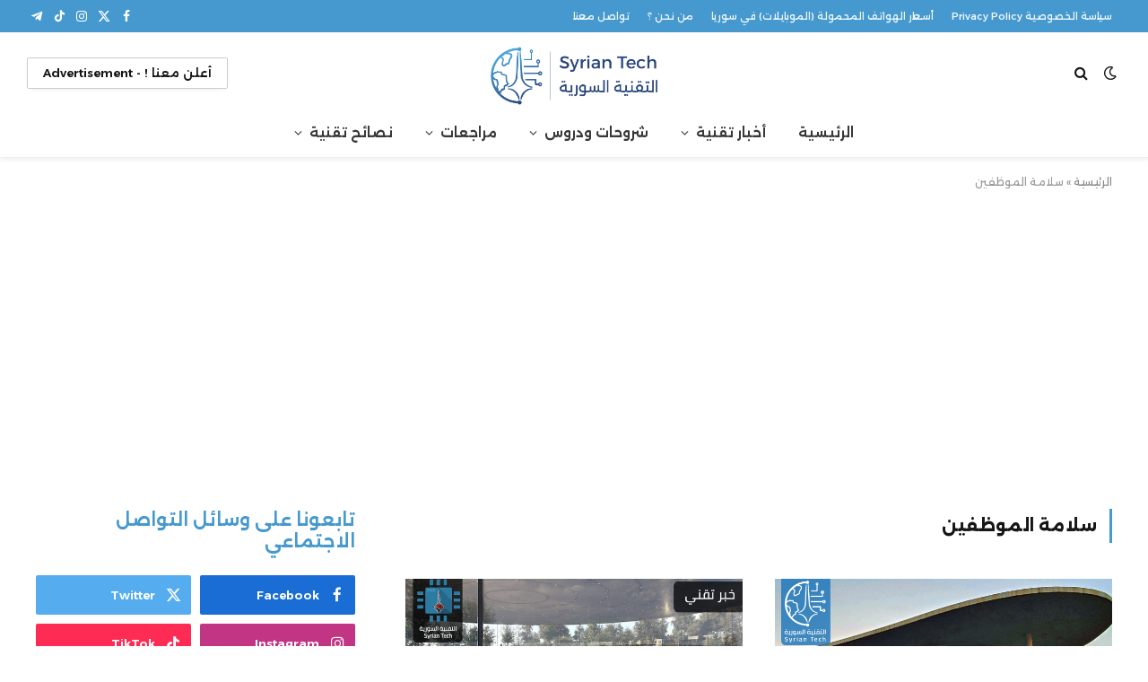

--- FILE ---
content_type: text/html; charset=UTF-8
request_url: https://syriantech.com/tag/%D8%B3%D9%84%D8%A7%D9%85%D8%A9-%D8%A7%D9%84%D9%85%D9%88%D8%B8%D9%81%D9%8A%D9%86/
body_size: 42012
content:
<!DOCTYPE html>
<html dir="rtl" lang="ar" class="s-light site-s-light">

<head>

	<meta charset="UTF-8" />
	<meta name="viewport" content="width=device-width, initial-scale=1" />
	<meta name='robots' content='index, follow, max-image-preview:large, max-snippet:-1, max-video-preview:-1' />

	<!-- This site is optimized with the Yoast SEO plugin v26.7 - https://yoast.com/wordpress/plugins/seo/ -->
	<title>سلامة الموظفين - التقنية السورية Syrian Tech</title><link rel="preload" as="font" href="https://syriantech.com/wp-content/themes/smart-mag/css/icons/fonts/ts-icons.woff2?v3.2" type="font/woff2" crossorigin="anonymous" />
	<link rel="canonical" href="https://syriantech.com/tag/سلامة-الموظفين/" />
	<meta property="og:locale" content="ar_AR" />
	<meta property="og:type" content="article" />
	<meta property="og:title" content="سلامة الموظفين - التقنية السورية Syrian Tech" />
	<meta property="og:url" content="https://syriantech.com/tag/سلامة-الموظفين/" />
	<meta property="og:site_name" content="التقنية السورية Syrian Tech" />
	<meta name="twitter:card" content="summary_large_image" />
	<meta name="twitter:site" content="@SyrianTech" />
	<script type="application/ld+json" class="yoast-schema-graph">{"@context":"https://schema.org","@graph":[{"@type":"CollectionPage","@id":"https://syriantech.com/tag/%d8%b3%d9%84%d8%a7%d9%85%d8%a9-%d8%a7%d9%84%d9%85%d9%88%d8%b8%d9%81%d9%8a%d9%86/","url":"https://syriantech.com/tag/%d8%b3%d9%84%d8%a7%d9%85%d8%a9-%d8%a7%d9%84%d9%85%d9%88%d8%b8%d9%81%d9%8a%d9%86/","name":"سلامة الموظفين - التقنية السورية Syrian Tech","isPartOf":{"@id":"https://syriantech.com/#website"},"primaryImageOfPage":{"@id":"https://syriantech.com/tag/%d8%b3%d9%84%d8%a7%d9%85%d8%a9-%d8%a7%d9%84%d9%85%d9%88%d8%b8%d9%81%d9%8a%d9%86/#primaryimage"},"image":{"@id":"https://syriantech.com/tag/%d8%b3%d9%84%d8%a7%d9%85%d8%a9-%d8%a7%d9%84%d9%85%d9%88%d8%b8%d9%81%d9%8a%d9%86/#primaryimage"},"thumbnailUrl":"https://syriantechbucket.s3.eu-west-1.amazonaws.com/wp-content/uploads/2020/02/02144042/sony-intel-amazon-withdraw-mwc-event-FI.jpg","breadcrumb":{"@id":"https://syriantech.com/tag/%d8%b3%d9%84%d8%a7%d9%85%d8%a9-%d8%a7%d9%84%d9%85%d9%88%d8%b8%d9%81%d9%8a%d9%86/#breadcrumb"},"inLanguage":"ar"},{"@type":"ImageObject","inLanguage":"ar","@id":"https://syriantech.com/tag/%d8%b3%d9%84%d8%a7%d9%85%d8%a9-%d8%a7%d9%84%d9%85%d9%88%d8%b8%d9%81%d9%8a%d9%86/#primaryimage","url":"https://syriantechbucket.s3.eu-west-1.amazonaws.com/wp-content/uploads/2020/02/02144042/sony-intel-amazon-withdraw-mwc-event-FI.jpg","contentUrl":"https://syriantechbucket.s3.eu-west-1.amazonaws.com/wp-content/uploads/2020/02/02144042/sony-intel-amazon-withdraw-mwc-event-FI.jpg","width":750,"height":430},{"@type":"BreadcrumbList","@id":"https://syriantech.com/tag/%d8%b3%d9%84%d8%a7%d9%85%d8%a9-%d8%a7%d9%84%d9%85%d9%88%d8%b8%d9%81%d9%8a%d9%86/#breadcrumb","itemListElement":[{"@type":"ListItem","position":1,"name":"الرئيسية","item":"https://syriantech.com/"},{"@type":"ListItem","position":2,"name":"سلامة الموظفين"}]},{"@type":"WebSite","@id":"https://syriantech.com/#website","url":"https://syriantech.com/","name":"التقنية السورية Syrian Tech","description":"أخبار ودروس ونصائح ومراجعات تقنية","potentialAction":[{"@type":"SearchAction","target":{"@type":"EntryPoint","urlTemplate":"https://syriantech.com/?s={search_term_string}"},"query-input":{"@type":"PropertyValueSpecification","valueRequired":true,"valueName":"search_term_string"}}],"inLanguage":"ar"}]}</script>
	<!-- / Yoast SEO plugin. -->


<link rel='dns-prefetch' href='//news.google.com' />
<link rel='dns-prefetch' href='//www.googletagmanager.com' />
<link rel='dns-prefetch' href='//fonts.googleapis.com' />
<link rel='dns-prefetch' href='//pagead2.googlesyndication.com' />
<link rel="alternate" type="application/rss+xml" title="التقنية السورية Syrian Tech &laquo; الخلاصة" href="https://syriantech.com/feed/" />
<link rel="alternate" type="application/rss+xml" title="التقنية السورية Syrian Tech &laquo; خلاصة التعليقات" href="https://syriantech.com/comments/feed/" />
<link rel="alternate" type="application/rss+xml" title="التقنية السورية Syrian Tech &laquo; سلامة الموظفين خلاصة الوسوم" href="https://syriantech.com/tag/%d8%b3%d9%84%d8%a7%d9%85%d8%a9-%d8%a7%d9%84%d9%85%d9%88%d8%b8%d9%81%d9%8a%d9%86/feed/" />
<style id='wp-img-auto-sizes-contain-inline-css' type='text/css'>
img:is([sizes=auto i],[sizes^="auto," i]){contain-intrinsic-size:3000px 1500px}
/*# sourceURL=wp-img-auto-sizes-contain-inline-css */
</style>

<style id='wp-emoji-styles-inline-css' type='text/css'>

	img.wp-smiley, img.emoji {
		display: inline !important;
		border: none !important;
		box-shadow: none !important;
		height: 1em !important;
		width: 1em !important;
		margin: 0 0.07em !important;
		vertical-align: -0.1em !important;
		background: none !important;
		padding: 0 !important;
	}
/*# sourceURL=wp-emoji-styles-inline-css */
</style>
<link rel='stylesheet' id='wp-block-library-rtl-css' href='https://syriantech.com/wp-includes/css/dist/block-library/style-rtl.min.css?ver=6.9' type='text/css' media='all' />
<style id='classic-theme-styles-inline-css' type='text/css'>
/*! This file is auto-generated */
.wp-block-button__link{color:#fff;background-color:#32373c;border-radius:9999px;box-shadow:none;text-decoration:none;padding:calc(.667em + 2px) calc(1.333em + 2px);font-size:1.125em}.wp-block-file__button{background:#32373c;color:#fff;text-decoration:none}
/*# sourceURL=/wp-includes/css/classic-themes.min.css */
</style>
<style id='global-styles-inline-css' type='text/css'>
:root{--wp--preset--aspect-ratio--square: 1;--wp--preset--aspect-ratio--4-3: 4/3;--wp--preset--aspect-ratio--3-4: 3/4;--wp--preset--aspect-ratio--3-2: 3/2;--wp--preset--aspect-ratio--2-3: 2/3;--wp--preset--aspect-ratio--16-9: 16/9;--wp--preset--aspect-ratio--9-16: 9/16;--wp--preset--color--black: #000000;--wp--preset--color--cyan-bluish-gray: #abb8c3;--wp--preset--color--white: #ffffff;--wp--preset--color--pale-pink: #f78da7;--wp--preset--color--vivid-red: #cf2e2e;--wp--preset--color--luminous-vivid-orange: #ff6900;--wp--preset--color--luminous-vivid-amber: #fcb900;--wp--preset--color--light-green-cyan: #7bdcb5;--wp--preset--color--vivid-green-cyan: #00d084;--wp--preset--color--pale-cyan-blue: #8ed1fc;--wp--preset--color--vivid-cyan-blue: #0693e3;--wp--preset--color--vivid-purple: #9b51e0;--wp--preset--gradient--vivid-cyan-blue-to-vivid-purple: linear-gradient(135deg,rgb(6,147,227) 0%,rgb(155,81,224) 100%);--wp--preset--gradient--light-green-cyan-to-vivid-green-cyan: linear-gradient(135deg,rgb(122,220,180) 0%,rgb(0,208,130) 100%);--wp--preset--gradient--luminous-vivid-amber-to-luminous-vivid-orange: linear-gradient(135deg,rgb(252,185,0) 0%,rgb(255,105,0) 100%);--wp--preset--gradient--luminous-vivid-orange-to-vivid-red: linear-gradient(135deg,rgb(255,105,0) 0%,rgb(207,46,46) 100%);--wp--preset--gradient--very-light-gray-to-cyan-bluish-gray: linear-gradient(135deg,rgb(238,238,238) 0%,rgb(169,184,195) 100%);--wp--preset--gradient--cool-to-warm-spectrum: linear-gradient(135deg,rgb(74,234,220) 0%,rgb(151,120,209) 20%,rgb(207,42,186) 40%,rgb(238,44,130) 60%,rgb(251,105,98) 80%,rgb(254,248,76) 100%);--wp--preset--gradient--blush-light-purple: linear-gradient(135deg,rgb(255,206,236) 0%,rgb(152,150,240) 100%);--wp--preset--gradient--blush-bordeaux: linear-gradient(135deg,rgb(254,205,165) 0%,rgb(254,45,45) 50%,rgb(107,0,62) 100%);--wp--preset--gradient--luminous-dusk: linear-gradient(135deg,rgb(255,203,112) 0%,rgb(199,81,192) 50%,rgb(65,88,208) 100%);--wp--preset--gradient--pale-ocean: linear-gradient(135deg,rgb(255,245,203) 0%,rgb(182,227,212) 50%,rgb(51,167,181) 100%);--wp--preset--gradient--electric-grass: linear-gradient(135deg,rgb(202,248,128) 0%,rgb(113,206,126) 100%);--wp--preset--gradient--midnight: linear-gradient(135deg,rgb(2,3,129) 0%,rgb(40,116,252) 100%);--wp--preset--font-size--small: 13px;--wp--preset--font-size--medium: 20px;--wp--preset--font-size--large: 36px;--wp--preset--font-size--x-large: 42px;--wp--preset--spacing--20: 0.44rem;--wp--preset--spacing--30: 0.67rem;--wp--preset--spacing--40: 1rem;--wp--preset--spacing--50: 1.5rem;--wp--preset--spacing--60: 2.25rem;--wp--preset--spacing--70: 3.38rem;--wp--preset--spacing--80: 5.06rem;--wp--preset--shadow--natural: 6px 6px 9px rgba(0, 0, 0, 0.2);--wp--preset--shadow--deep: 12px 12px 50px rgba(0, 0, 0, 0.4);--wp--preset--shadow--sharp: 6px 6px 0px rgba(0, 0, 0, 0.2);--wp--preset--shadow--outlined: 6px 6px 0px -3px rgb(255, 255, 255), 6px 6px rgb(0, 0, 0);--wp--preset--shadow--crisp: 6px 6px 0px rgb(0, 0, 0);}:where(.is-layout-flex){gap: 0.5em;}:where(.is-layout-grid){gap: 0.5em;}body .is-layout-flex{display: flex;}.is-layout-flex{flex-wrap: wrap;align-items: center;}.is-layout-flex > :is(*, div){margin: 0;}body .is-layout-grid{display: grid;}.is-layout-grid > :is(*, div){margin: 0;}:where(.wp-block-columns.is-layout-flex){gap: 2em;}:where(.wp-block-columns.is-layout-grid){gap: 2em;}:where(.wp-block-post-template.is-layout-flex){gap: 1.25em;}:where(.wp-block-post-template.is-layout-grid){gap: 1.25em;}.has-black-color{color: var(--wp--preset--color--black) !important;}.has-cyan-bluish-gray-color{color: var(--wp--preset--color--cyan-bluish-gray) !important;}.has-white-color{color: var(--wp--preset--color--white) !important;}.has-pale-pink-color{color: var(--wp--preset--color--pale-pink) !important;}.has-vivid-red-color{color: var(--wp--preset--color--vivid-red) !important;}.has-luminous-vivid-orange-color{color: var(--wp--preset--color--luminous-vivid-orange) !important;}.has-luminous-vivid-amber-color{color: var(--wp--preset--color--luminous-vivid-amber) !important;}.has-light-green-cyan-color{color: var(--wp--preset--color--light-green-cyan) !important;}.has-vivid-green-cyan-color{color: var(--wp--preset--color--vivid-green-cyan) !important;}.has-pale-cyan-blue-color{color: var(--wp--preset--color--pale-cyan-blue) !important;}.has-vivid-cyan-blue-color{color: var(--wp--preset--color--vivid-cyan-blue) !important;}.has-vivid-purple-color{color: var(--wp--preset--color--vivid-purple) !important;}.has-black-background-color{background-color: var(--wp--preset--color--black) !important;}.has-cyan-bluish-gray-background-color{background-color: var(--wp--preset--color--cyan-bluish-gray) !important;}.has-white-background-color{background-color: var(--wp--preset--color--white) !important;}.has-pale-pink-background-color{background-color: var(--wp--preset--color--pale-pink) !important;}.has-vivid-red-background-color{background-color: var(--wp--preset--color--vivid-red) !important;}.has-luminous-vivid-orange-background-color{background-color: var(--wp--preset--color--luminous-vivid-orange) !important;}.has-luminous-vivid-amber-background-color{background-color: var(--wp--preset--color--luminous-vivid-amber) !important;}.has-light-green-cyan-background-color{background-color: var(--wp--preset--color--light-green-cyan) !important;}.has-vivid-green-cyan-background-color{background-color: var(--wp--preset--color--vivid-green-cyan) !important;}.has-pale-cyan-blue-background-color{background-color: var(--wp--preset--color--pale-cyan-blue) !important;}.has-vivid-cyan-blue-background-color{background-color: var(--wp--preset--color--vivid-cyan-blue) !important;}.has-vivid-purple-background-color{background-color: var(--wp--preset--color--vivid-purple) !important;}.has-black-border-color{border-color: var(--wp--preset--color--black) !important;}.has-cyan-bluish-gray-border-color{border-color: var(--wp--preset--color--cyan-bluish-gray) !important;}.has-white-border-color{border-color: var(--wp--preset--color--white) !important;}.has-pale-pink-border-color{border-color: var(--wp--preset--color--pale-pink) !important;}.has-vivid-red-border-color{border-color: var(--wp--preset--color--vivid-red) !important;}.has-luminous-vivid-orange-border-color{border-color: var(--wp--preset--color--luminous-vivid-orange) !important;}.has-luminous-vivid-amber-border-color{border-color: var(--wp--preset--color--luminous-vivid-amber) !important;}.has-light-green-cyan-border-color{border-color: var(--wp--preset--color--light-green-cyan) !important;}.has-vivid-green-cyan-border-color{border-color: var(--wp--preset--color--vivid-green-cyan) !important;}.has-pale-cyan-blue-border-color{border-color: var(--wp--preset--color--pale-cyan-blue) !important;}.has-vivid-cyan-blue-border-color{border-color: var(--wp--preset--color--vivid-cyan-blue) !important;}.has-vivid-purple-border-color{border-color: var(--wp--preset--color--vivid-purple) !important;}.has-vivid-cyan-blue-to-vivid-purple-gradient-background{background: var(--wp--preset--gradient--vivid-cyan-blue-to-vivid-purple) !important;}.has-light-green-cyan-to-vivid-green-cyan-gradient-background{background: var(--wp--preset--gradient--light-green-cyan-to-vivid-green-cyan) !important;}.has-luminous-vivid-amber-to-luminous-vivid-orange-gradient-background{background: var(--wp--preset--gradient--luminous-vivid-amber-to-luminous-vivid-orange) !important;}.has-luminous-vivid-orange-to-vivid-red-gradient-background{background: var(--wp--preset--gradient--luminous-vivid-orange-to-vivid-red) !important;}.has-very-light-gray-to-cyan-bluish-gray-gradient-background{background: var(--wp--preset--gradient--very-light-gray-to-cyan-bluish-gray) !important;}.has-cool-to-warm-spectrum-gradient-background{background: var(--wp--preset--gradient--cool-to-warm-spectrum) !important;}.has-blush-light-purple-gradient-background{background: var(--wp--preset--gradient--blush-light-purple) !important;}.has-blush-bordeaux-gradient-background{background: var(--wp--preset--gradient--blush-bordeaux) !important;}.has-luminous-dusk-gradient-background{background: var(--wp--preset--gradient--luminous-dusk) !important;}.has-pale-ocean-gradient-background{background: var(--wp--preset--gradient--pale-ocean) !important;}.has-electric-grass-gradient-background{background: var(--wp--preset--gradient--electric-grass) !important;}.has-midnight-gradient-background{background: var(--wp--preset--gradient--midnight) !important;}.has-small-font-size{font-size: var(--wp--preset--font-size--small) !important;}.has-medium-font-size{font-size: var(--wp--preset--font-size--medium) !important;}.has-large-font-size{font-size: var(--wp--preset--font-size--large) !important;}.has-x-large-font-size{font-size: var(--wp--preset--font-size--x-large) !important;}
:where(.wp-block-post-template.is-layout-flex){gap: 1.25em;}:where(.wp-block-post-template.is-layout-grid){gap: 1.25em;}
:where(.wp-block-term-template.is-layout-flex){gap: 1.25em;}:where(.wp-block-term-template.is-layout-grid){gap: 1.25em;}
:where(.wp-block-columns.is-layout-flex){gap: 2em;}:where(.wp-block-columns.is-layout-grid){gap: 2em;}
:root :where(.wp-block-pullquote){font-size: 1.5em;line-height: 1.6;}
/*# sourceURL=global-styles-inline-css */
</style>
<link rel='stylesheet' id='smartmag-core-css' href='https://syriantech.com/wp-content/themes/smart-mag/css/rtl/rtl.css?ver=10.3.2' type='text/css' media='all' />
<style id='smartmag-core-inline-css' type='text/css'>
:root { --c-main: #4599cf;
--c-main-rgb: 69,153,207;
--text-font: "Alexandria", system-ui, -apple-system, "Segoe UI", Arial, sans-serif;
--body-font: "Alexandria", system-ui, -apple-system, "Segoe UI", Arial, sans-serif;
--title-fw-bold: 600;
--excerpt-size: 14px; }
.post-title:not(._) { font-weight: 600; font-style: normal; text-transform: initial; line-height: 1.75; }
.smart-head-main { --c-shadow: rgba(0,0,0,0.05); }
.smart-head-main .smart-head-top { --head-h: 36px; background-color: var(--c-main); }
.smart-head-main .smart-head-mid { --head-h: 85px; }
.smart-head-main .smart-head-bot { border-top-width: 0px; }
.navigation { font-family: var(--body-font); }
.navigation-main .menu > li > a { font-weight: 600; }
.navigation-main { --nav-items-space: 18px; }
.s-light .navigation-main { --c-nav: #383838; }
.s-light .navigation { --c-nav-blip: #353535; }
.mobile-menu { font-family: var(--body-font); }
.navigation-small { font-family: "Alexandria", system-ui, -apple-system, "Segoe UI", Arial, sans-serif; }
.navigation-small .menu > li > a { font-family: "Alexandria", system-ui, -apple-system, "Segoe UI", Arial, sans-serif; font-size: 11px; font-weight: 500; }
.smart-head .navigation-small { --nav-items-space: 10px; }
.navigation-small .menu > li > a:after { display: none; }
.s-dark .navigation-small { --c-nav: rgba(255,255,255,0.92); --c-nav-hov: #ffffff; }
.smart-head-main .spc-social { --c-spc-social: #ffffff; --c-spc-social-hov: #f2f2f2; }
.smart-head-main .logo-is-image { padding-top: 6px; }
.smart-head-main .search-icon:hover { color: #f2f2f2; }
.smart-head-main .scheme-switcher a:hover { color: #f2f2f2; }
.smart-head .ts-button1 { text-transform: initial; letter-spacing: -0em; }
.block-head-e2 .heading { font-weight: 600; color: var(--c-main); }
.entry-content { font-size: 16px; line-height: 1.8; }
@media (min-width: 941px) and (max-width: 1200px) { .navigation-small .menu > li > a { font-size: calc(10px + (11px - 10px) * .7); } }
@media (max-width: 767px) { .mobile-menu { font-size: 12px; } }


/*# sourceURL=smartmag-core-inline-css */
</style>
<link rel='stylesheet' id='smartmag-magnific-popup-css' href='https://syriantech.com/wp-content/themes/smart-mag/css/lightbox.css?ver=10.3.2' type='text/css' media='all' />
<link rel='stylesheet' id='smartmag-icons-css' href='https://syriantech.com/wp-content/themes/smart-mag/css/icons/icons.css?ver=10.3.2' type='text/css' media='all' />
<link crossorigin="anonymous" rel='stylesheet' id='smartmag-gfonts-custom-css' href='https://fonts.googleapis.com/css?family=Alexandria%3A400%2C500%2C600%2C700&#038;display=swap' type='text/css' media='all' />
<script type="text/javascript" id="smartmag-lazy-inline-js-after">
/* <![CDATA[ */
/**
 * @copyright ThemeSphere
 * @preserve
 */
var BunyadLazy={};BunyadLazy.load=function(){function a(e,n){var t={};e.dataset.bgset&&e.dataset.sizes?(t.sizes=e.dataset.sizes,t.srcset=e.dataset.bgset):t.src=e.dataset.bgsrc,function(t){var a=t.dataset.ratio;if(0<a){const e=t.parentElement;if(e.classList.contains("media-ratio")){const n=e.style;n.getPropertyValue("--a-ratio")||(n.paddingBottom=100/a+"%")}}}(e);var a,o=document.createElement("img");for(a in o.onload=function(){var t="url('"+(o.currentSrc||o.src)+"')",a=e.style;a.backgroundImage!==t&&requestAnimationFrame(()=>{a.backgroundImage=t,n&&n()}),o.onload=null,o.onerror=null,o=null},o.onerror=o.onload,t)o.setAttribute(a,t[a]);o&&o.complete&&0<o.naturalWidth&&o.onload&&o.onload()}function e(t){t.dataset.loaded||a(t,()=>{document.dispatchEvent(new Event("lazyloaded")),t.dataset.loaded=1})}function n(t){"complete"===document.readyState?t():window.addEventListener("load",t)}return{initEarly:function(){var t,a=()=>{document.querySelectorAll(".img.bg-cover:not(.lazyload)").forEach(e)};"complete"!==document.readyState?(t=setInterval(a,150),n(()=>{a(),clearInterval(t)})):a()},callOnLoad:n,initBgImages:function(t){t&&n(()=>{document.querySelectorAll(".img.bg-cover").forEach(e)})},bgLoad:a}}(),BunyadLazy.load.initEarly();
//# sourceURL=smartmag-lazy-inline-js-after
/* ]]> */
</script>

<!-- Google tag (gtag.js) snippet added by Site Kit -->
<!-- Google Analytics snippet added by Site Kit -->
<script type="text/javascript" src="https://www.googletagmanager.com/gtag/js?id=GT-WF3BWWG" id="google_gtagjs-js" async></script>
<script type="text/javascript" id="google_gtagjs-js-after">
/* <![CDATA[ */
window.dataLayer = window.dataLayer || [];function gtag(){dataLayer.push(arguments);}
gtag("set","linker",{"domains":["syriantech.com"]});
gtag("js", new Date());
gtag("set", "developer_id.dZTNiMT", true);
gtag("config", "GT-WF3BWWG");
 window._googlesitekit = window._googlesitekit || {}; window._googlesitekit.throttledEvents = []; window._googlesitekit.gtagEvent = (name, data) => { var key = JSON.stringify( { name, data } ); if ( !! window._googlesitekit.throttledEvents[ key ] ) { return; } window._googlesitekit.throttledEvents[ key ] = true; setTimeout( () => { delete window._googlesitekit.throttledEvents[ key ]; }, 5 ); gtag( "event", name, { ...data, event_source: "site-kit" } ); }; 
//# sourceURL=google_gtagjs-js-after
/* ]]> */
</script>
<script type="text/javascript" src="https://syriantech.com/wp-includes/js/jquery/jquery.min.js?ver=3.7.1" id="jquery-core-js"></script>
<script type="text/javascript" src="https://syriantech.com/wp-includes/js/jquery/jquery-migrate.min.js?ver=3.4.1" id="jquery-migrate-js"></script>
<link rel="https://api.w.org/" href="https://syriantech.com/wp-json/" /><link rel="alternate" title="JSON" type="application/json" href="https://syriantech.com/wp-json/wp/v2/tags/9102" /><link rel="EditURI" type="application/rsd+xml" title="RSD" href="https://syriantech.com/xmlrpc.php?rsd" />
<meta name="generator" content="WordPress 6.9" />
<meta name="generator" content="Site Kit by Google 1.168.0" />
		<script>
		var BunyadSchemeKey = 'bunyad-scheme';
		(() => {
			const d = document.documentElement;
			const c = d.classList;
			var scheme = localStorage.getItem(BunyadSchemeKey);
			
			if (scheme) {
				d.dataset.origClass = c;
				scheme === 'dark' ? c.remove('s-light', 'site-s-light') : c.remove('s-dark', 'site-s-dark');
				c.add('site-s-' + scheme, 's-' + scheme);
			}
		})();
		</script>
		
<!-- Google AdSense meta tags added by Site Kit -->
<meta name="google-adsense-platform-account" content="ca-host-pub-2644536267352236">
<meta name="google-adsense-platform-domain" content="sitekit.withgoogle.com">
<!-- End Google AdSense meta tags added by Site Kit -->
<meta name="generator" content="Elementor 3.34.2; features: e_font_icon_svg, additional_custom_breakpoints; settings: css_print_method-external, google_font-enabled, font_display-swap">
      <meta name="onesignal" content="wordpress-plugin"/>
            <script>

      window.OneSignalDeferred = window.OneSignalDeferred || [];

      OneSignalDeferred.push(function(OneSignal) {
        var oneSignal_options = {};
        window._oneSignalInitOptions = oneSignal_options;

        oneSignal_options['serviceWorkerParam'] = { scope: '/' };
oneSignal_options['serviceWorkerPath'] = 'OneSignalSDKWorker.js.php';

        OneSignal.Notifications.setDefaultUrl("https://syriantech.com");

        oneSignal_options['wordpress'] = true;
oneSignal_options['appId'] = '2b6a319a-ad32-4cb6-9f33-8d2ca9beec87';
oneSignal_options['allowLocalhostAsSecureOrigin'] = true;
oneSignal_options['welcomeNotification'] = { };
oneSignal_options['welcomeNotification']['title'] = "التقنية السورية Syrian Tech";
oneSignal_options['welcomeNotification']['message'] = "شكراً لك للتسجيل";
oneSignal_options['path'] = "https://syriantech.com/wp-content/plugins/onesignal-free-web-push-notifications/sdk_files/";
oneSignal_options['safari_web_id'] = "web.onesignal.auto.56640081-e0ac-44c5-9d26-db4b2624f604";
oneSignal_options['persistNotification'] = true;
oneSignal_options['promptOptions'] = { };
oneSignal_options['promptOptions']['actionMessage'] = "يمكنك الحصول على إشعارات بأحدث المقالات على موقعنا";
oneSignal_options['promptOptions']['exampleNotificationTitleDesktop'] = "إشعارات الموقع";
oneSignal_options['promptOptions']['exampleNotificationMessageDesktop'] = "ستظهر الإشعارات على جهازك";
oneSignal_options['promptOptions']['exampleNotificationTitleMobile'] = "إشعارات الموقع";
oneSignal_options['promptOptions']['exampleNotificationMessageMobile'] = "ستظهر الإشعارات على جهازك";
oneSignal_options['promptOptions']['exampleNotificationCaption'] = "يمكنك إلغاء اشتراكك في أي وقت";
oneSignal_options['promptOptions']['acceptButtonText'] = "استمرار";
oneSignal_options['promptOptions']['cancelButtonText'] = "لا شكراً";
oneSignal_options['promptOptions']['siteName'] = "http://syriantech.com";
oneSignal_options['promptOptions']['autoAcceptTitle'] = "اضغط السماح";
oneSignal_options['notifyButton'] = { };
oneSignal_options['notifyButton']['enable'] = true;
oneSignal_options['notifyButton']['position'] = 'bottom-left';
oneSignal_options['notifyButton']['theme'] = 'inverse';
oneSignal_options['notifyButton']['size'] = 'large';
oneSignal_options['notifyButton']['showCredit'] = false;
oneSignal_options['notifyButton']['text'] = {};
oneSignal_options['notifyButton']['text']['tip.state.unsubscribed'] = 'اضغط للحصول على إشعارات بأحدث المقالات على موقعنا';
oneSignal_options['notifyButton']['text']['tip.state.subscribed'] = 'لقد قمت بالتسجيل في الحصول على الإشعارات من موقعنا';
oneSignal_options['notifyButton']['text']['tip.state.blocked'] = 'لقد قمت بحظر الإشعارات من موقعنا :( ';
oneSignal_options['notifyButton']['text']['message.action.subscribed'] = 'شكراً لك .';
oneSignal_options['notifyButton']['text']['message.action.resubscribed'] = 'ستصلك إشعارات بأحدث المقالات على موقعنا';
oneSignal_options['notifyButton']['text']['message.action.unsubscribed'] = 'لن تصلك إشعارات من موقعنا بعد الآن';
oneSignal_options['notifyButton']['text']['dialog.main.title'] = 'إدارة الإشعارات من الموقع';
oneSignal_options['notifyButton']['text']['dialog.main.button.subscribe'] = 'التسجيل للحصول على الإشعارات';
oneSignal_options['notifyButton']['text']['dialog.main.button.unsubscribe'] = 'إلغاء التسجيل';
oneSignal_options['notifyButton']['text']['dialog.blocked.title'] = 'إلغاء حظر الإشعارات';
oneSignal_options['notifyButton']['text']['dialog.blocked.message'] = 'اتبع هذه التعليمات لتسمح بالإشعارات';
oneSignal_options['notifyButton']['colors'] = {};
oneSignal_options['notifyButton']['colors']['circle.foreground'] = '#2c7ba3';
oneSignal_options['notifyButton']['colors']['dialog.button.background'] = '#2c7ba3';
oneSignal_options['notifyButton']['colors']['dialog.button.background.hovering'] = '#266788';
oneSignal_options['notifyButton']['colors']['dialog.button.background.active'] = '#1e5069';
              OneSignal.init(window._oneSignalInitOptions);
              OneSignal.Slidedown.promptPush()      });

      function documentInitOneSignal() {
        var oneSignal_elements = document.getElementsByClassName("OneSignal-prompt");

        var oneSignalLinkClickHandler = function(event) { OneSignal.Notifications.requestPermission(); event.preventDefault(); };        for(var i = 0; i < oneSignal_elements.length; i++)
          oneSignal_elements[i].addEventListener('click', oneSignalLinkClickHandler, false);
      }

      if (document.readyState === 'complete') {
           documentInitOneSignal();
      }
      else {
           window.addEventListener("load", function(event){
               documentInitOneSignal();
          });
      }
    </script>
			<style>
				.e-con.e-parent:nth-of-type(n+4):not(.e-lazyloaded):not(.e-no-lazyload),
				.e-con.e-parent:nth-of-type(n+4):not(.e-lazyloaded):not(.e-no-lazyload) * {
					background-image: none !important;
				}
				@media screen and (max-height: 1024px) {
					.e-con.e-parent:nth-of-type(n+3):not(.e-lazyloaded):not(.e-no-lazyload),
					.e-con.e-parent:nth-of-type(n+3):not(.e-lazyloaded):not(.e-no-lazyload) * {
						background-image: none !important;
					}
				}
				@media screen and (max-height: 640px) {
					.e-con.e-parent:nth-of-type(n+2):not(.e-lazyloaded):not(.e-no-lazyload),
					.e-con.e-parent:nth-of-type(n+2):not(.e-lazyloaded):not(.e-no-lazyload) * {
						background-image: none !important;
					}
				}
			</style>
			<link rel="amphtml" href="https://syriantech.com/tag/%D8%B3%D9%84%D8%A7%D9%85%D8%A9-%D8%A7%D9%84%D9%85%D9%88%D8%B8%D9%81%D9%8A%D9%86/amp/">
<!-- Google AdSense snippet added by Site Kit -->
<script type="text/javascript" async="async" src="https://pagead2.googlesyndication.com/pagead/js/adsbygoogle.js?client=ca-pub-5791074959679608&amp;host=ca-host-pub-2644536267352236" crossorigin="anonymous"></script>

<!-- End Google AdSense snippet added by Site Kit -->
<link rel="icon" href="https://syriantech.com/wp-content/uploads/2020/04/cropped-fav-1-32x32.png" sizes="32x32" />
<link rel="icon" href="https://syriantech.com/wp-content/uploads/2020/04/cropped-fav-1-192x192.png" sizes="192x192" />
<link rel="apple-touch-icon" href="https://syriantech.com/wp-content/uploads/2020/04/cropped-fav-1-180x180.png" />
<meta name="msapplication-TileImage" content="https://syriantech.com/wp-content/uploads/2020/04/cropped-fav-1-270x270.png" />


</head>

<body class="rtl archive tag tag-9102 wp-theme-smart-mag right-sidebar has-lb has-lb-sm ts-img-hov-fade layout-normal elementor-default elementor-kit-79715">



<div class="main-wrap">

	
<div class="off-canvas-backdrop"></div>
<div class="mobile-menu-container off-canvas hide-widgets-sm" id="off-canvas">

	<div class="off-canvas-head">
		<a href="#" class="close">
			<span class="visuallyhidden">Close Menu</span>
			<i class="tsi tsi-times"></i>
		</a>

		<div class="ts-logo">
					</div>
	</div>

	<div class="off-canvas-content">

		
			<ul id="menu-%d9%82%d8%a7%d8%a6%d9%85%d8%a9-%d8%a7%d9%84%d9%85%d9%88%d8%a8%d8%a7%d9%8a%d9%84" class="mobile-menu"><li id="menu-item-79989" class="menu-item menu-item-type-post_type menu-item-object-page menu-item-home menu-item-79989"><a href="https://syriantech.com/">الرئيسية</a></li>
<li id="menu-item-79990" class="menu-item menu-item-type-taxonomy menu-item-object-category menu-item-79990"><a href="https://syriantech.com/category/tech-news/">أخبار تقنية</a></li>
<li id="menu-item-79996" class="menu-item menu-item-type-taxonomy menu-item-object-category menu-item-79996"><a href="https://syriantech.com/category/how-to/">شروحات ودروس</a></li>
<li id="menu-item-80001" class="menu-item menu-item-type-taxonomy menu-item-object-category menu-item-80001"><a href="https://syriantech.com/category/reviews/">مراجعات</a></li>
<li id="menu-item-80005" class="menu-item menu-item-type-taxonomy menu-item-object-category menu-item-80005"><a href="https://syriantech.com/category/tech-tips/">نصائح تقنية</a></li>
<li id="menu-item-80014" class="menu-item menu-item-type-post_type menu-item-object-page menu-item-80014"><a href="https://syriantech.com/mobile-prices-syria/">أسعار الموبايلات في سوريا</a></li>
<li id="menu-item-80009" class="menu-item menu-item-type-post_type menu-item-object-page menu-item-80009"><a href="https://syriantech.com/advertise-with-us/">أعلن معنا !</a></li>
<li id="menu-item-80010" class="menu-item menu-item-type-post_type menu-item-object-page menu-item-80010"><a href="https://syriantech.com/contact-us/">تواصل معنا</a></li>
<li id="menu-item-80011" class="menu-item menu-item-type-post_type menu-item-object-page menu-item-80011"><a href="https://syriantech.com/about-us/">من نحن ؟</a></li>
</ul>
		
		
		
		<div class="spc-social-block spc-social spc-social-b smart-head-social">
		
			
				<a href="https://www.facebook.com/Syrian.Technology/" class="link service s-facebook" target="_blank" rel="nofollow noopener">
					<i class="icon tsi tsi-facebook"></i>					<span class="visuallyhidden">فيسبوك</span>
				</a>
									
			
				<a href="https://x.com/SyrianTech" class="link service s-twitter" target="_blank" rel="nofollow noopener">
					<i class="icon tsi tsi-twitter"></i>					<span class="visuallyhidden">X (Twitter)</span>
				</a>
									
			
				<a href="https://www.instagram.com/syrian.tech" class="link service s-instagram" target="_blank" rel="nofollow noopener">
					<i class="icon tsi tsi-instagram"></i>					<span class="visuallyhidden">الانستغرام</span>
				</a>
									
			
				<a href="https://www.tiktok.com/@mohammedbarakat_" class="link service s-tiktok" target="_blank" rel="nofollow noopener">
					<i class="icon tsi tsi-tiktok"></i>					<span class="visuallyhidden">تيكتوك</span>
				</a>
									
			
				<a href="https://t.me/Syrian_Technology" class="link service s-telegram" target="_blank" rel="nofollow noopener">
					<i class="icon tsi tsi-telegram"></i>					<span class="visuallyhidden">تيلقرام</span>
				</a>
									
			
		</div>

		
	</div>

</div>
<div class="smart-head smart-head-a smart-head-main" id="smart-head" data-sticky="auto" data-sticky-type="smart" data-sticky-full>
	
	<div class="smart-head-row smart-head-top s-dark smart-head-row-full">

		<div class="inner full">

							
				<div class="items items-left ">
					<div class="nav-wrap">
		<nav class="navigation navigation-small nav-hov-a">
			<ul id="menu-%d8%a7%d9%84%d9%82%d8%a7%d8%a6%d9%85%d8%a9-%d8%a3%d8%b9%d9%84%d9%89-%d8%a7%d9%84%d9%87%d9%8a%d8%af%d8%b1" class="menu"><li id="menu-item-24324" class="menu-item menu-item-type-post_type menu-item-object-page menu-item-privacy-policy menu-item-24324"><a rel="privacy-policy" href="https://syriantech.com/android-app-privacy-policy/">سياسة الخصوصية Privacy Policy</a></li>
<li id="menu-item-10453" class="menu-item menu-item-type-post_type menu-item-object-page menu-item-10453"><a href="https://syriantech.com/mobile-prices-syria/">أسعار الهواتف المحمولة (الموبايلات) في سوريا</a></li>
<li id="menu-item-849" class="menu-item menu-item-type-post_type menu-item-object-page menu-item-849"><a href="https://syriantech.com/about-us/">من نحن ؟</a></li>
<li id="menu-item-83" class="menu-item menu-item-type-post_type menu-item-object-page menu-item-83"><a href="https://syriantech.com/contact-us/">تواصل معنا</a></li>
</ul>		</nav>
	</div>
				</div>

							
				<div class="items items-center empty">
								</div>

							
				<div class="items items-right ">
				
		<div class="spc-social-block spc-social spc-social-a smart-head-social">
		
			
				<a href="https://www.facebook.com/Syrian.Technology/" class="link service s-facebook" target="_blank" rel="nofollow noopener">
					<i class="icon tsi tsi-facebook"></i>					<span class="visuallyhidden">فيسبوك</span>
				</a>
									
			
				<a href="https://x.com/SyrianTech" class="link service s-twitter" target="_blank" rel="nofollow noopener">
					<i class="icon tsi tsi-twitter"></i>					<span class="visuallyhidden">X (Twitter)</span>
				</a>
									
			
				<a href="https://www.instagram.com/syrian.tech" class="link service s-instagram" target="_blank" rel="nofollow noopener">
					<i class="icon tsi tsi-instagram"></i>					<span class="visuallyhidden">الانستغرام</span>
				</a>
									
			
				<a href="https://www.tiktok.com/@mohammedbarakat_" class="link service s-tiktok" target="_blank" rel="nofollow noopener">
					<i class="icon tsi tsi-tiktok"></i>					<span class="visuallyhidden">تيكتوك</span>
				</a>
									
			
				<a href="https://t.me/Syrian_Technology" class="link service s-telegram" target="_blank" rel="nofollow noopener">
					<i class="icon tsi tsi-telegram"></i>					<span class="visuallyhidden">تيلقرام</span>
				</a>
									
			
		</div>

						</div>

						
		</div>
	</div>

	
	<div class="smart-head-row smart-head-mid smart-head-row-3 is-light smart-head-row-full">

		<div class="inner full">

							
				<div class="items items-left ">
				
<div class="scheme-switcher has-icon-only">
	<a href="#" class="toggle is-icon toggle-dark" title="الوضع المظلم.">
		<i class="icon tsi tsi-moon"></i>
	</a>
	<a href="#" class="toggle is-icon toggle-light" title="Switch to Light Design.">
		<i class="icon tsi tsi-bright"></i>
	</a>
</div>

	<a href="#" class="search-icon has-icon-only is-icon" title="بحث">
		<i class="tsi tsi-search"></i>
	</a>

				</div>

							
				<div class="items items-center ">
					<a href="https://syriantech.com/" title="التقنية السورية Syrian Tech" rel="home" class="logo-link ts-logo logo-is-image">
		<span>
			
				
					<img fetchpriority="high" src="https://syriantechbucket.s3.eu-west-1.amazonaws.com/wp-content/uploads/2024/08/11012444/ST-Header-white.png" class="logo-image logo-image-dark" alt="التقنية السورية Syrian Tech" width="1373" height="480"/><img src="https://syriantechbucket.s3.eu-west-1.amazonaws.com/wp-content/uploads/2024/08/11012218/ST-Header.png" class="logo-image" alt="التقنية السورية Syrian Tech" width="1373" height="480"/>
									 
					</span>
	</a>				</div>

							
				<div class="items items-right ">
				
	<a href="https://syriantech.com/advertise-with-us/" class="ts-button ts-button-alt ts-button1">
		أعلن معنا ! - Advertisement	</a>
				</div>

						
		</div>
	</div>

	
	<div class="smart-head-row smart-head-bot smart-head-row-3 is-light has-center-nav smart-head-row-full">

		<div class="inner full">

							
				<div class="items items-left empty">
								</div>

							
				<div class="items items-center ">
					<div class="nav-wrap">
		<nav class="navigation navigation-main nav-hov-a">
			<ul id="menu-%d8%a7%d9%84%d9%82%d8%a7%d8%a6%d9%85%d8%a9-%d8%a7%d9%84%d8%b1%d8%a6%d9%8a%d8%b3%d9%8a%d8%a9" class="menu"><li id="menu-item-1051" class="menu-have-icon menu-icon-type-fontawesome menu-item menu-item-type-custom menu-item-object-custom menu-item-home menu-item-1051"><a href="http://syriantech.com/">الرئيسية</a></li>
<li id="menu-item-7575" class="menu-have-icon menu-icon-type-fontawesome menu-item menu-item-type-taxonomy menu-item-object-category menu-item-has-children menu-cat-4 menu-item-has-children item-mega-menu menu-item-7575"><a href="https://syriantech.com/category/tech-news/">أخبار تقنية</a>
<div class="sub-menu mega-menu mega-menu-a wrap">

		
	<div class="column sub-cats">
		
		<ol class="sub-nav">
							
				<li class="menu-item menu-item-type-taxonomy menu-item-object-category menu-cat-1214 menu-item-79940"><a href="https://syriantech.com/category/tech-news/apple-news/">أخبار آبل</a></li>
				
							
				<li class="menu-item menu-item-type-taxonomy menu-item-object-category menu-cat-1215 menu-item-79941"><a href="https://syriantech.com/category/tech-news/google-news/">أخبار جوجل</a></li>
				
							
				<li class="menu-item menu-item-type-taxonomy menu-item-object-category menu-cat-1218 menu-item-79942"><a href="https://syriantech.com/category/tech-news/facebook-news/">أخبار فيس بوك</a></li>
				
							
				<li class="menu-item menu-item-type-taxonomy menu-item-object-category menu-cat-1217 menu-item-79943"><a href="https://syriantech.com/category/tech-news/samsung-news/">أخبار سامسونج</a></li>
				
							
				<li class="menu-item menu-item-type-taxonomy menu-item-object-category menu-cat-1216 menu-item-79944"><a href="https://syriantech.com/category/tech-news/microsoft-news/">أخبار مايكروسوفت</a></li>
				
						
			<li class="menu-item view-all menu-cat-4"><a href="https://syriantech.com/category/tech-news/">مشاهدة الكل</a></li>
		</ol>
	
	</div>
	

		
	
	<section class="column recent-posts" data-columns="4">
					<div class="posts" data-id="1214">

						<section class="block-wrap block-grid cols-gap-sm mb-none" data-id="1">

				
			<div class="block-content">
					
	<div class="loop loop-grid loop-grid-sm grid grid-4 md:grid-2 xs:grid-1">

					
<article class="l-post grid-post grid-sm-post">

	
			<div class="media">

		
			<a href="https://syriantech.com/2026/01/apple-introduces-creator-studio-subscription-bundle/" class="image-link media-ratio ratio-16-9" title="آبل تطلق باقة جديدة تتضمن أبرز التطبيقات الإبداعية تحت اسم Apple Creator Studio"><span data-bgsrc="https://syriantechbucket.s3.eu-west-1.amazonaws.com/wp-content/uploads/2026/01/14214532/apple-introduces-creator-studio-subscription-bundle-450x253.jpg" class="img bg-cover wp-post-image attachment-bunyad-medium size-bunyad-medium lazyload" data-bgset="https://syriantechbucket.s3.eu-west-1.amazonaws.com/wp-content/uploads/2026/01/14214532/apple-introduces-creator-studio-subscription-bundle-450x253.jpg 450w, https://syriantechbucket.s3.eu-west-1.amazonaws.com/wp-content/uploads/2026/01/14214532/apple-introduces-creator-studio-subscription-bundle-300x169.jpg 300w, https://syriantechbucket.s3.eu-west-1.amazonaws.com/wp-content/uploads/2026/01/14214532/apple-introduces-creator-studio-subscription-bundle-1024x576.jpg 1024w, https://syriantechbucket.s3.eu-west-1.amazonaws.com/wp-content/uploads/2026/01/14214532/apple-introduces-creator-studio-subscription-bundle-768x432.jpg 768w, https://syriantechbucket.s3.eu-west-1.amazonaws.com/wp-content/uploads/2026/01/14214532/apple-introduces-creator-studio-subscription-bundle-1536x864.jpg 1536w, https://syriantechbucket.s3.eu-west-1.amazonaws.com/wp-content/uploads/2026/01/14214532/apple-introduces-creator-studio-subscription-bundle-150x84.jpg 150w, https://syriantechbucket.s3.eu-west-1.amazonaws.com/wp-content/uploads/2026/01/14214532/apple-introduces-creator-studio-subscription-bundle-1200x675.jpg 1200w, https://syriantechbucket.s3.eu-west-1.amazonaws.com/wp-content/uploads/2026/01/14214532/apple-introduces-creator-studio-subscription-bundle.jpg 1920w" data-sizes="(max-width: 377px) 100vw, 377px"></span></a>			
			
			
			
		
		</div>
	

	
		<div class="content">

			<div class="post-meta post-meta-a has-below"><h2 class="is-title post-title"><a href="https://syriantech.com/2026/01/apple-introduces-creator-studio-subscription-bundle/">آبل تطلق باقة جديدة تتضمن أبرز التطبيقات الإبداعية تحت اسم Apple Creator Studio</a></h2><div class="post-meta-items meta-below"><span class="meta-item date"><span class="date-link"><time class="post-date" datetime="2026-01-14T23:16:05+03:00">14 يناير، 2026</time></span></span></div></div>			
			
			
		</div>

	
</article>					
<article class="l-post grid-post grid-sm-post">

	
			<div class="media">

		
			<a href="https://syriantech.com/2026/01/apples-siri-ai-will-gemini/" class="image-link media-ratio ratio-16-9" title="آبل تعتمد الذكاء الاصطناعي الخاص بجوجل جيميناي لمساعدها سيري"><span data-bgsrc="https://syriantechbucket.s3.eu-west-1.amazonaws.com/wp-content/uploads/2026/01/13203416/apples-siri-ai-will-gemini-450x253.jpg" class="img bg-cover wp-post-image attachment-bunyad-medium size-bunyad-medium lazyload" data-bgset="https://syriantechbucket.s3.eu-west-1.amazonaws.com/wp-content/uploads/2026/01/13203416/apples-siri-ai-will-gemini-450x253.jpg 450w, https://syriantechbucket.s3.eu-west-1.amazonaws.com/wp-content/uploads/2026/01/13203416/apples-siri-ai-will-gemini-300x169.jpg 300w, https://syriantechbucket.s3.eu-west-1.amazonaws.com/wp-content/uploads/2026/01/13203416/apples-siri-ai-will-gemini-1024x576.jpg 1024w, https://syriantechbucket.s3.eu-west-1.amazonaws.com/wp-content/uploads/2026/01/13203416/apples-siri-ai-will-gemini-768x432.jpg 768w, https://syriantechbucket.s3.eu-west-1.amazonaws.com/wp-content/uploads/2026/01/13203416/apples-siri-ai-will-gemini-1536x864.jpg 1536w, https://syriantechbucket.s3.eu-west-1.amazonaws.com/wp-content/uploads/2026/01/13203416/apples-siri-ai-will-gemini-150x84.jpg 150w, https://syriantechbucket.s3.eu-west-1.amazonaws.com/wp-content/uploads/2026/01/13203416/apples-siri-ai-will-gemini-1200x675.jpg 1200w, https://syriantechbucket.s3.eu-west-1.amazonaws.com/wp-content/uploads/2026/01/13203416/apples-siri-ai-will-gemini.jpg 1920w" data-sizes="(max-width: 377px) 100vw, 377px"></span></a>			
			
			
			
		
		</div>
	

	
		<div class="content">

			<div class="post-meta post-meta-a has-below"><h2 class="is-title post-title"><a href="https://syriantech.com/2026/01/apples-siri-ai-will-gemini/">آبل تعتمد الذكاء الاصطناعي الخاص بجوجل جيميناي لمساعدها سيري</a></h2><div class="post-meta-items meta-below"><span class="meta-item date"><span class="date-link"><time class="post-date" datetime="2026-01-13T20:36:58+03:00">13 يناير، 2026</time></span></span></div></div>			
			
			
		</div>

	
</article>					
<article class="l-post grid-post grid-sm-post">

	
			<div class="media">

		
			<a href="https://syriantech.com/2025/12/apple-ios-26-2-features/" class="image-link media-ratio ratio-16-9" title="آبل تصدر تحديث 26.2 من نظامي iOS و iPadOS"><span data-bgsrc="https://syriantechbucket.s3.eu-west-1.amazonaws.com/wp-content/uploads/2025/12/15214805/apple-ios-26-2-features-450x253.jpg" class="img bg-cover wp-post-image attachment-bunyad-medium size-bunyad-medium lazyload" data-bgset="https://syriantechbucket.s3.eu-west-1.amazonaws.com/wp-content/uploads/2025/12/15214805/apple-ios-26-2-features-450x253.jpg 450w, https://syriantechbucket.s3.eu-west-1.amazonaws.com/wp-content/uploads/2025/12/15214805/apple-ios-26-2-features-300x169.jpg 300w, https://syriantechbucket.s3.eu-west-1.amazonaws.com/wp-content/uploads/2025/12/15214805/apple-ios-26-2-features-1024x576.jpg 1024w, https://syriantechbucket.s3.eu-west-1.amazonaws.com/wp-content/uploads/2025/12/15214805/apple-ios-26-2-features-768x432.jpg 768w, https://syriantechbucket.s3.eu-west-1.amazonaws.com/wp-content/uploads/2025/12/15214805/apple-ios-26-2-features-1536x864.jpg 1536w, https://syriantechbucket.s3.eu-west-1.amazonaws.com/wp-content/uploads/2025/12/15214805/apple-ios-26-2-features-150x84.jpg 150w, https://syriantechbucket.s3.eu-west-1.amazonaws.com/wp-content/uploads/2025/12/15214805/apple-ios-26-2-features-1200x675.jpg 1200w, https://syriantechbucket.s3.eu-west-1.amazonaws.com/wp-content/uploads/2025/12/15214805/apple-ios-26-2-features.jpg 1920w" data-sizes="(max-width: 377px) 100vw, 377px"></span></a>			
			
			
			
		
		</div>
	

	
		<div class="content">

			<div class="post-meta post-meta-a has-below"><h2 class="is-title post-title"><a href="https://syriantech.com/2025/12/apple-ios-26-2-features/">آبل تصدر تحديث 26.2 من نظامي iOS و iPadOS</a></h2><div class="post-meta-items meta-below"><span class="meta-item date"><span class="date-link"><time class="post-date" datetime="2025-12-15T21:54:37+03:00">15 ديسمبر، 2025</time></span></span></div></div>			
			
			
		</div>

	
</article>					
<article class="l-post grid-post grid-sm-post">

	
			<div class="media">

		
			<a href="https://syriantech.com/2025/11/intel-return-apple-computers-2027/" class="image-link media-ratio ratio-16-9" title="تقارير تفيد بنية آبل اللجوء لشركة إنتل لإنتاج رقائق سلسلة M"><span data-bgsrc="https://syriantechbucket.s3.eu-west-1.amazonaws.com/wp-content/uploads/2025/11/29214518/intel-return-apple-computers-2027-450x253.jpg" class="img bg-cover wp-post-image attachment-bunyad-medium size-bunyad-medium lazyload" data-bgset="https://syriantechbucket.s3.eu-west-1.amazonaws.com/wp-content/uploads/2025/11/29214518/intel-return-apple-computers-2027-450x253.jpg 450w, https://syriantechbucket.s3.eu-west-1.amazonaws.com/wp-content/uploads/2025/11/29214518/intel-return-apple-computers-2027-300x169.jpg 300w, https://syriantechbucket.s3.eu-west-1.amazonaws.com/wp-content/uploads/2025/11/29214518/intel-return-apple-computers-2027-1024x576.jpg 1024w, https://syriantechbucket.s3.eu-west-1.amazonaws.com/wp-content/uploads/2025/11/29214518/intel-return-apple-computers-2027-768x432.jpg 768w, https://syriantechbucket.s3.eu-west-1.amazonaws.com/wp-content/uploads/2025/11/29214518/intel-return-apple-computers-2027-1536x864.jpg 1536w, https://syriantechbucket.s3.eu-west-1.amazonaws.com/wp-content/uploads/2025/11/29214518/intel-return-apple-computers-2027-150x84.jpg 150w, https://syriantechbucket.s3.eu-west-1.amazonaws.com/wp-content/uploads/2025/11/29214518/intel-return-apple-computers-2027-1200x675.jpg 1200w, https://syriantechbucket.s3.eu-west-1.amazonaws.com/wp-content/uploads/2025/11/29214518/intel-return-apple-computers-2027.jpg 1920w" data-sizes="(max-width: 377px) 100vw, 377px"></span></a>			
			
			
			
		
		</div>
	

	
		<div class="content">

			<div class="post-meta post-meta-a has-below"><h2 class="is-title post-title"><a href="https://syriantech.com/2025/11/intel-return-apple-computers-2027/">تقارير تفيد بنية آبل اللجوء لشركة إنتل لإنتاج رقائق سلسلة M</a></h2><div class="post-meta-items meta-below"><span class="meta-item date"><span class="date-link"><time class="post-date" datetime="2025-11-29T21:48:38+03:00">29 نوفمبر، 2025</time></span></span></div></div>			
			
			
		</div>

	
</article>		
	</div>

		
			</div>

		</section>
					
			</div> <!-- .posts -->
		
					<div class="posts" data-id="1215">

						<section class="block-wrap block-grid cols-gap-sm mb-none" data-id="2">

				
			<div class="block-content">
					
	<div class="loop loop-grid loop-grid-sm grid grid-4 md:grid-2 xs:grid-1">

					
<article class="l-post grid-post grid-sm-post">

	
			<div class="media">

		
			<a href="https://syriantech.com/2026/01/google-launches-personal-intelligence-gemini/" class="image-link media-ratio ratio-16-9" title="جوجل تسمح لـ Gemini بالوصول إلى حسابات المستخدم في Gmail و YouTube"><span data-bgsrc="https://syriantechbucket.s3.eu-west-1.amazonaws.com/wp-content/uploads/2026/01/15220018/google-launches-personal-intelligence-gemini-450x253.jpg" class="img bg-cover wp-post-image attachment-bunyad-medium size-bunyad-medium lazyload" data-bgset="https://syriantechbucket.s3.eu-west-1.amazonaws.com/wp-content/uploads/2026/01/15220018/google-launches-personal-intelligence-gemini-450x253.jpg 450w, https://syriantechbucket.s3.eu-west-1.amazonaws.com/wp-content/uploads/2026/01/15220018/google-launches-personal-intelligence-gemini-300x169.jpg 300w, https://syriantechbucket.s3.eu-west-1.amazonaws.com/wp-content/uploads/2026/01/15220018/google-launches-personal-intelligence-gemini-1024x576.jpg 1024w, https://syriantechbucket.s3.eu-west-1.amazonaws.com/wp-content/uploads/2026/01/15220018/google-launches-personal-intelligence-gemini-768x432.jpg 768w, https://syriantechbucket.s3.eu-west-1.amazonaws.com/wp-content/uploads/2026/01/15220018/google-launches-personal-intelligence-gemini-1536x864.jpg 1536w, https://syriantechbucket.s3.eu-west-1.amazonaws.com/wp-content/uploads/2026/01/15220018/google-launches-personal-intelligence-gemini-150x84.jpg 150w, https://syriantechbucket.s3.eu-west-1.amazonaws.com/wp-content/uploads/2026/01/15220018/google-launches-personal-intelligence-gemini-1200x675.jpg 1200w, https://syriantechbucket.s3.eu-west-1.amazonaws.com/wp-content/uploads/2026/01/15220018/google-launches-personal-intelligence-gemini.jpg 1920w" data-sizes="(max-width: 377px) 100vw, 377px"></span></a>			
			
			
			
		
		</div>
	

	
		<div class="content">

			<div class="post-meta post-meta-a has-below"><h2 class="is-title post-title"><a href="https://syriantech.com/2026/01/google-launches-personal-intelligence-gemini/">جوجل تسمح لـ Gemini بالوصول إلى حسابات المستخدم في Gmail و YouTube</a></h2><div class="post-meta-items meta-below"><span class="meta-item date"><span class="date-link"><time class="post-date" datetime="2026-01-15T22:21:30+03:00">15 يناير، 2026</time></span></span></div></div>			
			
			
		</div>

	
</article>					
<article class="l-post grid-post grid-sm-post">

	
			<div class="media">

		
			<a href="https://syriantech.com/2026/01/apples-siri-ai-will-gemini/" class="image-link media-ratio ratio-16-9" title="آبل تعتمد الذكاء الاصطناعي الخاص بجوجل جيميناي لمساعدها سيري"><span data-bgsrc="https://syriantechbucket.s3.eu-west-1.amazonaws.com/wp-content/uploads/2026/01/13203416/apples-siri-ai-will-gemini-450x253.jpg" class="img bg-cover wp-post-image attachment-bunyad-medium size-bunyad-medium lazyload" data-bgset="https://syriantechbucket.s3.eu-west-1.amazonaws.com/wp-content/uploads/2026/01/13203416/apples-siri-ai-will-gemini-450x253.jpg 450w, https://syriantechbucket.s3.eu-west-1.amazonaws.com/wp-content/uploads/2026/01/13203416/apples-siri-ai-will-gemini-300x169.jpg 300w, https://syriantechbucket.s3.eu-west-1.amazonaws.com/wp-content/uploads/2026/01/13203416/apples-siri-ai-will-gemini-1024x576.jpg 1024w, https://syriantechbucket.s3.eu-west-1.amazonaws.com/wp-content/uploads/2026/01/13203416/apples-siri-ai-will-gemini-768x432.jpg 768w, https://syriantechbucket.s3.eu-west-1.amazonaws.com/wp-content/uploads/2026/01/13203416/apples-siri-ai-will-gemini-1536x864.jpg 1536w, https://syriantechbucket.s3.eu-west-1.amazonaws.com/wp-content/uploads/2026/01/13203416/apples-siri-ai-will-gemini-150x84.jpg 150w, https://syriantechbucket.s3.eu-west-1.amazonaws.com/wp-content/uploads/2026/01/13203416/apples-siri-ai-will-gemini-1200x675.jpg 1200w, https://syriantechbucket.s3.eu-west-1.amazonaws.com/wp-content/uploads/2026/01/13203416/apples-siri-ai-will-gemini.jpg 1920w" data-sizes="(max-width: 377px) 100vw, 377px"></span></a>			
			
			
			
		
		</div>
	

	
		<div class="content">

			<div class="post-meta post-meta-a has-below"><h2 class="is-title post-title"><a href="https://syriantech.com/2026/01/apples-siri-ai-will-gemini/">آبل تعتمد الذكاء الاصطناعي الخاص بجوجل جيميناي لمساعدها سيري</a></h2><div class="post-meta-items meta-below"><span class="meta-item date"><span class="date-link"><time class="post-date" datetime="2026-01-13T20:36:58+03:00">13 يناير، 2026</time></span></span></div></div>			
			
			
		</div>

	
</article>					
<article class="l-post grid-post grid-sm-post">

	
			<div class="media">

		
			<a href="https://syriantech.com/2025/12/google-launches-faster-gemini-3-flash/" class="image-link media-ratio ratio-16-9" title="جوجل تكشف رسمياً عن نموذج الذكاء الاصطناعي Gemini 3 Flash"><span data-bgsrc="https://syriantechbucket.s3.eu-west-1.amazonaws.com/wp-content/uploads/2025/12/18211514/google-launches-faster-gemini-3-flash-450x253.jpg" class="img bg-cover wp-post-image attachment-bunyad-medium size-bunyad-medium lazyload" data-bgset="https://syriantechbucket.s3.eu-west-1.amazonaws.com/wp-content/uploads/2025/12/18211514/google-launches-faster-gemini-3-flash-450x253.jpg 450w, https://syriantechbucket.s3.eu-west-1.amazonaws.com/wp-content/uploads/2025/12/18211514/google-launches-faster-gemini-3-flash-300x169.jpg 300w, https://syriantechbucket.s3.eu-west-1.amazonaws.com/wp-content/uploads/2025/12/18211514/google-launches-faster-gemini-3-flash-1024x576.jpg 1024w, https://syriantechbucket.s3.eu-west-1.amazonaws.com/wp-content/uploads/2025/12/18211514/google-launches-faster-gemini-3-flash-768x432.jpg 768w, https://syriantechbucket.s3.eu-west-1.amazonaws.com/wp-content/uploads/2025/12/18211514/google-launches-faster-gemini-3-flash-1536x864.jpg 1536w, https://syriantechbucket.s3.eu-west-1.amazonaws.com/wp-content/uploads/2025/12/18211514/google-launches-faster-gemini-3-flash-150x84.jpg 150w, https://syriantechbucket.s3.eu-west-1.amazonaws.com/wp-content/uploads/2025/12/18211514/google-launches-faster-gemini-3-flash-1200x675.jpg 1200w, https://syriantechbucket.s3.eu-west-1.amazonaws.com/wp-content/uploads/2025/12/18211514/google-launches-faster-gemini-3-flash.jpg 1920w" data-sizes="(max-width: 377px) 100vw, 377px"></span></a>			
			
			
			
		
		</div>
	

	
		<div class="content">

			<div class="post-meta post-meta-a has-below"><h2 class="is-title post-title"><a href="https://syriantech.com/2025/12/google-launches-faster-gemini-3-flash/">جوجل تكشف رسمياً عن نموذج الذكاء الاصطناعي Gemini 3 Flash</a></h2><div class="post-meta-items meta-below"><span class="meta-item date"><span class="date-link"><time class="post-date" datetime="2025-12-18T21:21:42+03:00">18 ديسمبر، 2025</time></span></span></div></div>			
			
			
		</div>

	
</article>					
<article class="l-post grid-post grid-sm-post">

	
			<div class="media">

		
			<a href="https://syriantech.com/2025/12/google-translate-gemini-live-translations-headphones/" class="image-link media-ratio ratio-16-9" title="جوجل تجري تحديث شامل لخدمة ترجمة جوجل"><span data-bgsrc="https://syriantechbucket.s3.eu-west-1.amazonaws.com/wp-content/uploads/2025/12/13202927/google-translate-gemini-live-translations-headphones-450x253.jpg" class="img bg-cover wp-post-image attachment-bunyad-medium size-bunyad-medium lazyload" data-bgset="https://syriantechbucket.s3.eu-west-1.amazonaws.com/wp-content/uploads/2025/12/13202927/google-translate-gemini-live-translations-headphones-450x253.jpg 450w, https://syriantechbucket.s3.eu-west-1.amazonaws.com/wp-content/uploads/2025/12/13202927/google-translate-gemini-live-translations-headphones-300x169.jpg 300w, https://syriantechbucket.s3.eu-west-1.amazonaws.com/wp-content/uploads/2025/12/13202927/google-translate-gemini-live-translations-headphones-1024x576.jpg 1024w, https://syriantechbucket.s3.eu-west-1.amazonaws.com/wp-content/uploads/2025/12/13202927/google-translate-gemini-live-translations-headphones-768x432.jpg 768w, https://syriantechbucket.s3.eu-west-1.amazonaws.com/wp-content/uploads/2025/12/13202927/google-translate-gemini-live-translations-headphones-1536x864.jpg 1536w, https://syriantechbucket.s3.eu-west-1.amazonaws.com/wp-content/uploads/2025/12/13202927/google-translate-gemini-live-translations-headphones-150x84.jpg 150w, https://syriantechbucket.s3.eu-west-1.amazonaws.com/wp-content/uploads/2025/12/13202927/google-translate-gemini-live-translations-headphones-1200x675.jpg 1200w, https://syriantechbucket.s3.eu-west-1.amazonaws.com/wp-content/uploads/2025/12/13202927/google-translate-gemini-live-translations-headphones.jpg 1920w" data-sizes="(max-width: 377px) 100vw, 377px"></span></a>			
			
			
			
		
		</div>
	

	
		<div class="content">

			<div class="post-meta post-meta-a has-below"><h2 class="is-title post-title"><a href="https://syriantech.com/2025/12/google-translate-gemini-live-translations-headphones/">جوجل تجري تحديث شامل لخدمة ترجمة جوجل</a></h2><div class="post-meta-items meta-below"><span class="meta-item date"><span class="date-link"><time class="post-date" datetime="2025-12-13T21:38:00+03:00">13 ديسمبر، 2025</time></span></span></div></div>			
			
			
		</div>

	
</article>		
	</div>

		
			</div>

		</section>
					
			</div> <!-- .posts -->
		
					<div class="posts" data-id="1218">

						<section class="block-wrap block-grid cols-gap-sm mb-none" data-id="3">

				
			<div class="block-content">
					
	<div class="loop loop-grid loop-grid-sm grid grid-4 md:grid-2 xs:grid-1">

					
<article class="l-post grid-post grid-sm-post">

	
			<div class="media">

		
			<a href="https://syriantech.com/2025/12/meta-trying-to-make-facebook-suck/" class="image-link media-ratio ratio-16-9" title="ميتا تعلن عن مجموعة من التحسينات لتحسين تجربة المستخدم في فيس بوك"><span data-bgsrc="https://syriantechbucket.s3.eu-west-1.amazonaws.com/wp-content/uploads/2025/12/10212714/meta-trying-to-make-facebook-suck-450x253.jpg" class="img bg-cover wp-post-image attachment-bunyad-medium size-bunyad-medium lazyload" data-bgset="https://syriantechbucket.s3.eu-west-1.amazonaws.com/wp-content/uploads/2025/12/10212714/meta-trying-to-make-facebook-suck-450x253.jpg 450w, https://syriantechbucket.s3.eu-west-1.amazonaws.com/wp-content/uploads/2025/12/10212714/meta-trying-to-make-facebook-suck-300x169.jpg 300w, https://syriantechbucket.s3.eu-west-1.amazonaws.com/wp-content/uploads/2025/12/10212714/meta-trying-to-make-facebook-suck-1024x576.jpg 1024w, https://syriantechbucket.s3.eu-west-1.amazonaws.com/wp-content/uploads/2025/12/10212714/meta-trying-to-make-facebook-suck-768x432.jpg 768w, https://syriantechbucket.s3.eu-west-1.amazonaws.com/wp-content/uploads/2025/12/10212714/meta-trying-to-make-facebook-suck-1536x864.jpg 1536w, https://syriantechbucket.s3.eu-west-1.amazonaws.com/wp-content/uploads/2025/12/10212714/meta-trying-to-make-facebook-suck-150x84.jpg 150w, https://syriantechbucket.s3.eu-west-1.amazonaws.com/wp-content/uploads/2025/12/10212714/meta-trying-to-make-facebook-suck-1200x675.jpg 1200w, https://syriantechbucket.s3.eu-west-1.amazonaws.com/wp-content/uploads/2025/12/10212714/meta-trying-to-make-facebook-suck.jpg 1920w" data-sizes="(max-width: 377px) 100vw, 377px"></span></a>			
			
			
			
		
		</div>
	

	
		<div class="content">

			<div class="post-meta post-meta-a has-below"><h2 class="is-title post-title"><a href="https://syriantech.com/2025/12/meta-trying-to-make-facebook-suck/">ميتا تعلن عن مجموعة من التحسينات لتحسين تجربة المستخدم في فيس بوك</a></h2><div class="post-meta-items meta-below"><span class="meta-item date"><span class="date-link"><time class="post-date" datetime="2025-12-10T23:14:00+03:00">10 ديسمبر، 2025</time></span></span></div></div>			
			
			
		</div>

	
</article>					
<article class="l-post grid-post grid-sm-post">

	
			<div class="media">

		
			<a href="https://syriantech.com/2025/12/meta-centralized-support-hub-facebook-instagram/" class="image-link media-ratio ratio-16-9" title="شركة ميتا تطلق مركز دعم جديد لمستخدمي فيس بوك وإنستغرام"><span data-bgsrc="https://syriantechbucket.s3.eu-west-1.amazonaws.com/wp-content/uploads/2025/12/05211846/meta-centralized-support-hub-facebook-instagram-450x253.jpg" class="img bg-cover wp-post-image attachment-bunyad-medium size-bunyad-medium lazyload" data-bgset="https://syriantechbucket.s3.eu-west-1.amazonaws.com/wp-content/uploads/2025/12/05211846/meta-centralized-support-hub-facebook-instagram-450x253.jpg 450w, https://syriantechbucket.s3.eu-west-1.amazonaws.com/wp-content/uploads/2025/12/05211846/meta-centralized-support-hub-facebook-instagram-300x169.jpg 300w, https://syriantechbucket.s3.eu-west-1.amazonaws.com/wp-content/uploads/2025/12/05211846/meta-centralized-support-hub-facebook-instagram-1024x576.jpg 1024w, https://syriantechbucket.s3.eu-west-1.amazonaws.com/wp-content/uploads/2025/12/05211846/meta-centralized-support-hub-facebook-instagram-768x432.jpg 768w, https://syriantechbucket.s3.eu-west-1.amazonaws.com/wp-content/uploads/2025/12/05211846/meta-centralized-support-hub-facebook-instagram-1536x864.jpg 1536w, https://syriantechbucket.s3.eu-west-1.amazonaws.com/wp-content/uploads/2025/12/05211846/meta-centralized-support-hub-facebook-instagram-150x84.jpg 150w, https://syriantechbucket.s3.eu-west-1.amazonaws.com/wp-content/uploads/2025/12/05211846/meta-centralized-support-hub-facebook-instagram-1200x675.jpg 1200w, https://syriantechbucket.s3.eu-west-1.amazonaws.com/wp-content/uploads/2025/12/05211846/meta-centralized-support-hub-facebook-instagram.jpg 1920w" data-sizes="(max-width: 377px) 100vw, 377px"></span></a>			
			
			
			
		
		</div>
	

	
		<div class="content">

			<div class="post-meta post-meta-a has-below"><h2 class="is-title post-title"><a href="https://syriantech.com/2025/12/meta-centralized-support-hub-facebook-instagram/">شركة ميتا تطلق مركز دعم جديد لمستخدمي فيس بوك وإنستغرام</a></h2><div class="post-meta-items meta-below"><span class="meta-item date"><span class="date-link"><time class="post-date" datetime="2025-12-05T21:39:49+03:00">5 ديسمبر، 2025</time></span></span></div></div>			
			
			
		</div>

	
</article>					
<article class="l-post grid-post grid-sm-post">

	
			<div class="media">

		
			<a href="https://syriantech.com/2025/10/meta-removing-messenger-apps-windows-macos/" class="image-link media-ratio ratio-16-9" title="شركة ميتا تزيل تطبيق ماسنجر من على ويندوز وماك"><span data-bgsrc="https://syriantechbucket.s3.eu-west-1.amazonaws.com/wp-content/uploads/2025/10/21203601/meta-removing-messenger-apps-windows-macos-450x253.jpg" class="img bg-cover wp-post-image attachment-bunyad-medium size-bunyad-medium lazyload" data-bgset="https://syriantechbucket.s3.eu-west-1.amazonaws.com/wp-content/uploads/2025/10/21203601/meta-removing-messenger-apps-windows-macos-450x253.jpg 450w, https://syriantechbucket.s3.eu-west-1.amazonaws.com/wp-content/uploads/2025/10/21203601/meta-removing-messenger-apps-windows-macos-300x169.jpg 300w, https://syriantechbucket.s3.eu-west-1.amazonaws.com/wp-content/uploads/2025/10/21203601/meta-removing-messenger-apps-windows-macos-1024x576.jpg 1024w, https://syriantechbucket.s3.eu-west-1.amazonaws.com/wp-content/uploads/2025/10/21203601/meta-removing-messenger-apps-windows-macos-768x432.jpg 768w, https://syriantechbucket.s3.eu-west-1.amazonaws.com/wp-content/uploads/2025/10/21203601/meta-removing-messenger-apps-windows-macos-1536x864.jpg 1536w, https://syriantechbucket.s3.eu-west-1.amazonaws.com/wp-content/uploads/2025/10/21203601/meta-removing-messenger-apps-windows-macos-150x84.jpg 150w, https://syriantechbucket.s3.eu-west-1.amazonaws.com/wp-content/uploads/2025/10/21203601/meta-removing-messenger-apps-windows-macos-1200x675.jpg 1200w, https://syriantechbucket.s3.eu-west-1.amazonaws.com/wp-content/uploads/2025/10/21203601/meta-removing-messenger-apps-windows-macos.jpg 1920w" data-sizes="(max-width: 377px) 100vw, 377px"></span></a>			
			
			
			
		
		</div>
	

	
		<div class="content">

			<div class="post-meta post-meta-a has-below"><h2 class="is-title post-title"><a href="https://syriantech.com/2025/10/meta-removing-messenger-apps-windows-macos/">شركة ميتا تزيل تطبيق ماسنجر من على ويندوز وماك</a></h2><div class="post-meta-items meta-below"><span class="meta-item date"><span class="date-link"><time class="post-date" datetime="2025-10-21T20:44:01+03:00">21 أكتوبر، 2025</time></span></span></div></div>			
			
			
		</div>

	
</article>					
<article class="l-post grid-post grid-sm-post">

	
			<div class="media">

		
			<a href="https://syriantech.com/2025/10/facebooks-new-button-look-photos/" class="image-link media-ratio ratio-16-9" title="ميتا تختبر خاصية جديدة تجعل فيس بوك يطّلع على صور ألبوم الكاميرا"><span data-bgsrc="https://syriantechbucket.s3.eu-west-1.amazonaws.com/wp-content/uploads/2025/10/18213810/facebooks-new-button-look-photos-450x253.jpg" class="img bg-cover wp-post-image attachment-bunyad-medium size-bunyad-medium lazyload" data-bgset="https://syriantechbucket.s3.eu-west-1.amazonaws.com/wp-content/uploads/2025/10/18213810/facebooks-new-button-look-photos-450x253.jpg 450w, https://syriantechbucket.s3.eu-west-1.amazonaws.com/wp-content/uploads/2025/10/18213810/facebooks-new-button-look-photos-300x169.jpg 300w, https://syriantechbucket.s3.eu-west-1.amazonaws.com/wp-content/uploads/2025/10/18213810/facebooks-new-button-look-photos-1024x576.jpg 1024w, https://syriantechbucket.s3.eu-west-1.amazonaws.com/wp-content/uploads/2025/10/18213810/facebooks-new-button-look-photos-768x432.jpg 768w, https://syriantechbucket.s3.eu-west-1.amazonaws.com/wp-content/uploads/2025/10/18213810/facebooks-new-button-look-photos-1536x864.jpg 1536w, https://syriantechbucket.s3.eu-west-1.amazonaws.com/wp-content/uploads/2025/10/18213810/facebooks-new-button-look-photos-150x84.jpg 150w, https://syriantechbucket.s3.eu-west-1.amazonaws.com/wp-content/uploads/2025/10/18213810/facebooks-new-button-look-photos-1200x675.jpg 1200w, https://syriantechbucket.s3.eu-west-1.amazonaws.com/wp-content/uploads/2025/10/18213810/facebooks-new-button-look-photos.jpg 1920w" data-sizes="(max-width: 377px) 100vw, 377px"></span></a>			
			
			
			
		
		</div>
	

	
		<div class="content">

			<div class="post-meta post-meta-a has-below"><h2 class="is-title post-title"><a href="https://syriantech.com/2025/10/facebooks-new-button-look-photos/">ميتا تختبر خاصية جديدة تجعل فيس بوك يطّلع على صور ألبوم الكاميرا</a></h2><div class="post-meta-items meta-below"><span class="meta-item date"><span class="date-link"><time class="post-date" datetime="2025-10-18T22:00:31+03:00">18 أكتوبر، 2025</time></span></span></div></div>			
			
			
		</div>

	
</article>		
	</div>

		
			</div>

		</section>
					
			</div> <!-- .posts -->
		
					<div class="posts" data-id="1217">

						<section class="block-wrap block-grid cols-gap-sm mb-none" data-id="4">

				
			<div class="block-content">
					
	<div class="loop loop-grid loop-grid-sm grid grid-4 md:grid-2 xs:grid-1">

					
<article class="l-post grid-post grid-sm-post">

	
			<div class="media">

		
			<a href="https://syriantech.com/2026/01/samsung-unveils-130-micro-rgb-tv-ces-2026/" class="image-link media-ratio ratio-16-9" title="سامسونج تكشف عن أول تلفزيون في العالم بتقنية Micro RGB بحجم 130 بوصة"><span data-bgsrc="https://syriantechbucket.s3.eu-west-1.amazonaws.com/wp-content/uploads/2026/01/05211021/samsung-unveils-130-micro-rgb-tv-ces-2026-450x253.jpg" class="img bg-cover wp-post-image attachment-bunyad-medium size-bunyad-medium lazyload" data-bgset="https://syriantechbucket.s3.eu-west-1.amazonaws.com/wp-content/uploads/2026/01/05211021/samsung-unveils-130-micro-rgb-tv-ces-2026-450x253.jpg 450w, https://syriantechbucket.s3.eu-west-1.amazonaws.com/wp-content/uploads/2026/01/05211021/samsung-unveils-130-micro-rgb-tv-ces-2026-300x169.jpg 300w, https://syriantechbucket.s3.eu-west-1.amazonaws.com/wp-content/uploads/2026/01/05211021/samsung-unveils-130-micro-rgb-tv-ces-2026-1024x576.jpg 1024w, https://syriantechbucket.s3.eu-west-1.amazonaws.com/wp-content/uploads/2026/01/05211021/samsung-unveils-130-micro-rgb-tv-ces-2026-768x432.jpg 768w, https://syriantechbucket.s3.eu-west-1.amazonaws.com/wp-content/uploads/2026/01/05211021/samsung-unveils-130-micro-rgb-tv-ces-2026-1536x864.jpg 1536w, https://syriantechbucket.s3.eu-west-1.amazonaws.com/wp-content/uploads/2026/01/05211021/samsung-unveils-130-micro-rgb-tv-ces-2026-150x84.jpg 150w, https://syriantechbucket.s3.eu-west-1.amazonaws.com/wp-content/uploads/2026/01/05211021/samsung-unveils-130-micro-rgb-tv-ces-2026-1200x675.jpg 1200w, https://syriantechbucket.s3.eu-west-1.amazonaws.com/wp-content/uploads/2026/01/05211021/samsung-unveils-130-micro-rgb-tv-ces-2026.jpg 1920w" data-sizes="(max-width: 377px) 100vw, 377px"></span></a>			
			
			
			
		
		</div>
	

	
		<div class="content">

			<div class="post-meta post-meta-a has-below"><h2 class="is-title post-title"><a href="https://syriantech.com/2026/01/samsung-unveils-130-micro-rgb-tv-ces-2026/">سامسونج تكشف عن أول تلفزيون في العالم بتقنية Micro RGB بحجم 130 بوصة</a></h2><div class="post-meta-items meta-below"><span class="meta-item date"><span class="date-link"><time class="post-date" datetime="2026-01-05T21:12:44+03:00">5 يناير، 2026</time></span></span></div></div>			
			
			
		</div>

	
</article>					
<article class="l-post grid-post grid-sm-post">

	
			<div class="media">

		
			<a href="https://syriantech.com/2026/01/samsung-galaxy-s26-ultra-display-feature-one-ui-8-5/" class="image-link media-ratio ratio-16-9" title="هاتف Galaxy S26 Ultra سيتضمن ميزة شاشة الخصوصية"><span data-bgsrc="https://syriantechbucket.s3.eu-west-1.amazonaws.com/wp-content/uploads/2026/01/02213511/samsung-galaxy-s26-ultra-display-feature-one-ui-8-5-450x253.jpg" class="img bg-cover wp-post-image attachment-bunyad-medium size-bunyad-medium lazyload" data-bgset="https://syriantechbucket.s3.eu-west-1.amazonaws.com/wp-content/uploads/2026/01/02213511/samsung-galaxy-s26-ultra-display-feature-one-ui-8-5-450x253.jpg 450w, https://syriantechbucket.s3.eu-west-1.amazonaws.com/wp-content/uploads/2026/01/02213511/samsung-galaxy-s26-ultra-display-feature-one-ui-8-5-300x169.jpg 300w, https://syriantechbucket.s3.eu-west-1.amazonaws.com/wp-content/uploads/2026/01/02213511/samsung-galaxy-s26-ultra-display-feature-one-ui-8-5-1024x576.jpg 1024w, https://syriantechbucket.s3.eu-west-1.amazonaws.com/wp-content/uploads/2026/01/02213511/samsung-galaxy-s26-ultra-display-feature-one-ui-8-5-768x432.jpg 768w, https://syriantechbucket.s3.eu-west-1.amazonaws.com/wp-content/uploads/2026/01/02213511/samsung-galaxy-s26-ultra-display-feature-one-ui-8-5-1536x864.jpg 1536w, https://syriantechbucket.s3.eu-west-1.amazonaws.com/wp-content/uploads/2026/01/02213511/samsung-galaxy-s26-ultra-display-feature-one-ui-8-5-150x84.jpg 150w, https://syriantechbucket.s3.eu-west-1.amazonaws.com/wp-content/uploads/2026/01/02213511/samsung-galaxy-s26-ultra-display-feature-one-ui-8-5-1200x675.jpg 1200w, https://syriantechbucket.s3.eu-west-1.amazonaws.com/wp-content/uploads/2026/01/02213511/samsung-galaxy-s26-ultra-display-feature-one-ui-8-5.jpg 1920w" data-sizes="(max-width: 377px) 100vw, 377px"></span></a>			
			
			
			
		
		</div>
	

	
		<div class="content">

			<div class="post-meta post-meta-a has-below"><h2 class="is-title post-title"><a href="https://syriantech.com/2026/01/samsung-galaxy-s26-ultra-display-feature-one-ui-8-5/">هاتف Galaxy S26 Ultra سيتضمن ميزة شاشة الخصوصية</a></h2><div class="post-meta-items meta-below"><span class="meta-item date"><span class="date-link"><time class="post-date" datetime="2026-01-02T21:44:05+03:00">2 يناير، 2026</time></span></span></div></div>			
			
			
		</div>

	
</article>					
<article class="l-post grid-post grid-sm-post">

	
			<div class="media">

		
			<a href="https://syriantech.com/2025/12/samsung-google-photos-tvs/" class="image-link media-ratio ratio-16-9" title="سامسونج توفّر تطبيق صور جوجل على أجهزة التلفزيون الذكية الخاصة بها"><span data-bgsrc="https://syriantechbucket.s3.eu-west-1.amazonaws.com/wp-content/uploads/2025/12/29204612/samsung-google-photos-tvs-450x253.jpg" class="img bg-cover wp-post-image attachment-bunyad-medium size-bunyad-medium lazyload" data-bgset="https://syriantechbucket.s3.eu-west-1.amazonaws.com/wp-content/uploads/2025/12/29204612/samsung-google-photos-tvs-450x253.jpg 450w, https://syriantechbucket.s3.eu-west-1.amazonaws.com/wp-content/uploads/2025/12/29204612/samsung-google-photos-tvs-300x169.jpg 300w, https://syriantechbucket.s3.eu-west-1.amazonaws.com/wp-content/uploads/2025/12/29204612/samsung-google-photos-tvs-1024x576.jpg 1024w, https://syriantechbucket.s3.eu-west-1.amazonaws.com/wp-content/uploads/2025/12/29204612/samsung-google-photos-tvs-768x432.jpg 768w, https://syriantechbucket.s3.eu-west-1.amazonaws.com/wp-content/uploads/2025/12/29204612/samsung-google-photos-tvs-1536x864.jpg 1536w, https://syriantechbucket.s3.eu-west-1.amazonaws.com/wp-content/uploads/2025/12/29204612/samsung-google-photos-tvs-150x84.jpg 150w, https://syriantechbucket.s3.eu-west-1.amazonaws.com/wp-content/uploads/2025/12/29204612/samsung-google-photos-tvs-1200x675.jpg 1200w, https://syriantechbucket.s3.eu-west-1.amazonaws.com/wp-content/uploads/2025/12/29204612/samsung-google-photos-tvs.jpg 1920w" data-sizes="(max-width: 377px) 100vw, 377px"></span></a>			
			
			
			
		
		</div>
	

	
		<div class="content">

			<div class="post-meta post-meta-a has-below"><h2 class="is-title post-title"><a href="https://syriantech.com/2025/12/samsung-google-photos-tvs/">سامسونج توفّر تطبيق صور جوجل على أجهزة التلفزيون الذكية الخاصة بها</a></h2><div class="post-meta-items meta-below"><span class="meta-item date"><span class="date-link"><time class="post-date" datetime="2025-12-29T21:10:16+03:00">29 ديسمبر، 2025</time></span></span></div></div>			
			
			
		</div>

	
</article>					
<article class="l-post grid-post grid-sm-post">

	
			<div class="media">

		
			<a href="https://syriantech.com/2025/12/samsung-galaxy-s26-series-satellite-voice-calls/" class="image-link media-ratio ratio-16-9" title="تسريبات جديدة حول سلسلة هواتف Galaxy S26 القادمة"><span data-bgsrc="https://syriantechbucket.s3.eu-west-1.amazonaws.com/wp-content/uploads/2025/12/27214318/samsung-galaxy-s26-series-satellite-voice-calls-450x253.jpg" class="img bg-cover wp-post-image attachment-bunyad-medium size-bunyad-medium lazyload" data-bgset="https://syriantechbucket.s3.eu-west-1.amazonaws.com/wp-content/uploads/2025/12/27214318/samsung-galaxy-s26-series-satellite-voice-calls-450x253.jpg 450w, https://syriantechbucket.s3.eu-west-1.amazonaws.com/wp-content/uploads/2025/12/27214318/samsung-galaxy-s26-series-satellite-voice-calls-300x169.jpg 300w, https://syriantechbucket.s3.eu-west-1.amazonaws.com/wp-content/uploads/2025/12/27214318/samsung-galaxy-s26-series-satellite-voice-calls-1024x576.jpg 1024w, https://syriantechbucket.s3.eu-west-1.amazonaws.com/wp-content/uploads/2025/12/27214318/samsung-galaxy-s26-series-satellite-voice-calls-768x432.jpg 768w, https://syriantechbucket.s3.eu-west-1.amazonaws.com/wp-content/uploads/2025/12/27214318/samsung-galaxy-s26-series-satellite-voice-calls-1536x864.jpg 1536w, https://syriantechbucket.s3.eu-west-1.amazonaws.com/wp-content/uploads/2025/12/27214318/samsung-galaxy-s26-series-satellite-voice-calls-150x84.jpg 150w, https://syriantechbucket.s3.eu-west-1.amazonaws.com/wp-content/uploads/2025/12/27214318/samsung-galaxy-s26-series-satellite-voice-calls-1200x675.jpg 1200w, https://syriantechbucket.s3.eu-west-1.amazonaws.com/wp-content/uploads/2025/12/27214318/samsung-galaxy-s26-series-satellite-voice-calls.jpg 1920w" data-sizes="(max-width: 377px) 100vw, 377px"></span></a>			
			
			
			
		
		</div>
	

	
		<div class="content">

			<div class="post-meta post-meta-a has-below"><h2 class="is-title post-title"><a href="https://syriantech.com/2025/12/samsung-galaxy-s26-series-satellite-voice-calls/">تسريبات جديدة حول سلسلة هواتف Galaxy S26 القادمة</a></h2><div class="post-meta-items meta-below"><span class="meta-item date"><span class="date-link"><time class="post-date" datetime="2025-12-27T22:05:50+03:00">27 ديسمبر، 2025</time></span></span></div></div>			
			
			
		</div>

	
</article>		
	</div>

		
			</div>

		</section>
					
			</div> <!-- .posts -->
		
					<div class="posts" data-id="1216">

						<section class="block-wrap block-grid cols-gap-sm mb-none" data-id="5">

				
			<div class="block-content">
					
	<div class="loop loop-grid loop-grid-sm grid grid-4 md:grid-2 xs:grid-1">

					
<article class="l-post grid-post grid-sm-post">

	
			<div class="media">

		
			<a href="https://syriantech.com/2026/01/microsoft-issues-emergency-fix-security-update-windows-11/" class="image-link media-ratio ratio-16-9" title="مايكروسوفت تصدر تحديثاً طارئاً لمعالجة مشكلة عدم إيقاف التشغيل"><span data-bgsrc="https://syriantechbucket.s3.eu-west-1.amazonaws.com/wp-content/uploads/2026/01/19222145/microsoft-issues-emergency-fix-security-update-windows-11-450x253.jpg" class="img bg-cover wp-post-image attachment-bunyad-medium size-bunyad-medium lazyload" data-bgset="https://syriantechbucket.s3.eu-west-1.amazonaws.com/wp-content/uploads/2026/01/19222145/microsoft-issues-emergency-fix-security-update-windows-11-450x253.jpg 450w, https://syriantechbucket.s3.eu-west-1.amazonaws.com/wp-content/uploads/2026/01/19222145/microsoft-issues-emergency-fix-security-update-windows-11-300x169.jpg 300w, https://syriantechbucket.s3.eu-west-1.amazonaws.com/wp-content/uploads/2026/01/19222145/microsoft-issues-emergency-fix-security-update-windows-11-1024x576.jpg 1024w, https://syriantechbucket.s3.eu-west-1.amazonaws.com/wp-content/uploads/2026/01/19222145/microsoft-issues-emergency-fix-security-update-windows-11-768x432.jpg 768w, https://syriantechbucket.s3.eu-west-1.amazonaws.com/wp-content/uploads/2026/01/19222145/microsoft-issues-emergency-fix-security-update-windows-11-1536x864.jpg 1536w, https://syriantechbucket.s3.eu-west-1.amazonaws.com/wp-content/uploads/2026/01/19222145/microsoft-issues-emergency-fix-security-update-windows-11-150x84.jpg 150w, https://syriantechbucket.s3.eu-west-1.amazonaws.com/wp-content/uploads/2026/01/19222145/microsoft-issues-emergency-fix-security-update-windows-11-1200x675.jpg 1200w, https://syriantechbucket.s3.eu-west-1.amazonaws.com/wp-content/uploads/2026/01/19222145/microsoft-issues-emergency-fix-security-update-windows-11.jpg 1920w" data-sizes="(max-width: 377px) 100vw, 377px"></span></a>			
			
			
			
		
		</div>
	

	
		<div class="content">

			<div class="post-meta post-meta-a has-below"><h2 class="is-title post-title"><a href="https://syriantech.com/2026/01/microsoft-issues-emergency-fix-security-update-windows-11/">مايكروسوفت تصدر تحديثاً طارئاً لمعالجة مشكلة عدم إيقاف التشغيل</a></h2><div class="post-meta-items meta-below"><span class="meta-item date"><span class="date-link"><time class="post-date" datetime="2026-01-19T22:25:22+03:00">19 يناير، 2026</time></span></span></div></div>			
			
			
		</div>

	
</article>					
<article class="l-post grid-post grid-sm-post">

	
			<div class="media">

		
			<a href="https://syriantech.com/2025/12/microsoft-better-looking-run-dialog-windows-11/" class="image-link media-ratio ratio-16-9" title="مايكروسوفت تختبر تصميم جديد لنافذة تشغيل في ويندوز 11"><span data-bgsrc="https://syriantechbucket.s3.eu-west-1.amazonaws.com/wp-content/uploads/2025/12/05215716/microsoft-better-looking-run-dialog-windows-11-450x253.jpg" class="img bg-cover wp-post-image attachment-bunyad-medium size-bunyad-medium lazyload" data-bgset="https://syriantechbucket.s3.eu-west-1.amazonaws.com/wp-content/uploads/2025/12/05215716/microsoft-better-looking-run-dialog-windows-11-450x253.jpg 450w, https://syriantechbucket.s3.eu-west-1.amazonaws.com/wp-content/uploads/2025/12/05215716/microsoft-better-looking-run-dialog-windows-11-300x169.jpg 300w, https://syriantechbucket.s3.eu-west-1.amazonaws.com/wp-content/uploads/2025/12/05215716/microsoft-better-looking-run-dialog-windows-11-1024x576.jpg 1024w, https://syriantechbucket.s3.eu-west-1.amazonaws.com/wp-content/uploads/2025/12/05215716/microsoft-better-looking-run-dialog-windows-11-768x432.jpg 768w, https://syriantechbucket.s3.eu-west-1.amazonaws.com/wp-content/uploads/2025/12/05215716/microsoft-better-looking-run-dialog-windows-11-1536x864.jpg 1536w, https://syriantechbucket.s3.eu-west-1.amazonaws.com/wp-content/uploads/2025/12/05215716/microsoft-better-looking-run-dialog-windows-11-150x84.jpg 150w, https://syriantechbucket.s3.eu-west-1.amazonaws.com/wp-content/uploads/2025/12/05215716/microsoft-better-looking-run-dialog-windows-11-1200x675.jpg 1200w, https://syriantechbucket.s3.eu-west-1.amazonaws.com/wp-content/uploads/2025/12/05215716/microsoft-better-looking-run-dialog-windows-11.jpg 1920w" data-sizes="(max-width: 377px) 100vw, 377px"></span></a>			
			
			
			
		
		</div>
	

	
		<div class="content">

			<div class="post-meta post-meta-a has-below"><h2 class="is-title post-title"><a href="https://syriantech.com/2025/12/microsoft-better-looking-run-dialog-windows-11/">مايكروسوفت تختبر تصميم جديد لنافذة تشغيل في ويندوز 11</a></h2><div class="post-meta-items meta-below"><span class="meta-item date"><span class="date-link"><time class="post-date" datetime="2025-12-05T23:21:00+03:00">5 ديسمبر، 2025</time></span></span></div></div>			
			
			
		</div>

	
</article>					
<article class="l-post grid-post grid-sm-post">

	
			<div class="media">

		
			<a href="https://syriantech.com/2025/12/microsofts-windows-11-update-improves-breaks-dark-mode/" class="image-link media-ratio ratio-16-9" title="مايكروسوفت تُطلق تحديث جديد لتمكين الوضع المظلم في مستكشف الملفات"><span data-bgsrc="https://syriantechbucket.s3.eu-west-1.amazonaws.com/wp-content/uploads/2025/12/04073800/microsofts-windows-11-update-improves-breaks-dark-mode-450x253.jpg" class="img bg-cover wp-post-image attachment-bunyad-medium size-bunyad-medium lazyload" data-bgset="https://syriantechbucket.s3.eu-west-1.amazonaws.com/wp-content/uploads/2025/12/04073800/microsofts-windows-11-update-improves-breaks-dark-mode-450x253.jpg 450w, https://syriantechbucket.s3.eu-west-1.amazonaws.com/wp-content/uploads/2025/12/04073800/microsofts-windows-11-update-improves-breaks-dark-mode-300x169.jpg 300w, https://syriantechbucket.s3.eu-west-1.amazonaws.com/wp-content/uploads/2025/12/04073800/microsofts-windows-11-update-improves-breaks-dark-mode-1024x576.jpg 1024w, https://syriantechbucket.s3.eu-west-1.amazonaws.com/wp-content/uploads/2025/12/04073800/microsofts-windows-11-update-improves-breaks-dark-mode-768x432.jpg 768w, https://syriantechbucket.s3.eu-west-1.amazonaws.com/wp-content/uploads/2025/12/04073800/microsofts-windows-11-update-improves-breaks-dark-mode-1536x864.jpg 1536w, https://syriantechbucket.s3.eu-west-1.amazonaws.com/wp-content/uploads/2025/12/04073800/microsofts-windows-11-update-improves-breaks-dark-mode-150x84.jpg 150w, https://syriantechbucket.s3.eu-west-1.amazonaws.com/wp-content/uploads/2025/12/04073800/microsofts-windows-11-update-improves-breaks-dark-mode-1200x675.jpg 1200w, https://syriantechbucket.s3.eu-west-1.amazonaws.com/wp-content/uploads/2025/12/04073800/microsofts-windows-11-update-improves-breaks-dark-mode.jpg 1920w" data-sizes="(max-width: 377px) 100vw, 377px"></span></a>			
			
			
			
		
		</div>
	

	
		<div class="content">

			<div class="post-meta post-meta-a has-below"><h2 class="is-title post-title"><a href="https://syriantech.com/2025/12/microsofts-windows-11-update-improves-breaks-dark-mode/">مايكروسوفت تُطلق تحديث جديد لتمكين الوضع المظلم في مستكشف الملفات</a></h2><div class="post-meta-items meta-below"><span class="meta-item date"><span class="date-link"><time class="post-date" datetime="2025-12-04T15:54:20+03:00">4 ديسمبر، 2025</time></span></span></div></div>			
			
			
		</div>

	
</article>					
<article class="l-post grid-post grid-sm-post">

	
			<div class="media">

		
			<a href="https://syriantech.com/2025/11/microsoft-speeding-up-decluttering-file-explorer-windows-11/" class="image-link media-ratio ratio-16-9" title="مايكروسوفت تجري تغييرات على مدير الملفات في ويندوز 11"><span data-bgsrc="https://syriantechbucket.s3.eu-west-1.amazonaws.com/wp-content/uploads/2025/11/24222629/microsoft-speeding-up-decluttering-file-explorer-windows-11-450x253.jpg" class="img bg-cover wp-post-image attachment-bunyad-medium size-bunyad-medium lazyload" data-bgset="https://syriantechbucket.s3.eu-west-1.amazonaws.com/wp-content/uploads/2025/11/24222629/microsoft-speeding-up-decluttering-file-explorer-windows-11-450x253.jpg 450w, https://syriantechbucket.s3.eu-west-1.amazonaws.com/wp-content/uploads/2025/11/24222629/microsoft-speeding-up-decluttering-file-explorer-windows-11-300x169.jpg 300w, https://syriantechbucket.s3.eu-west-1.amazonaws.com/wp-content/uploads/2025/11/24222629/microsoft-speeding-up-decluttering-file-explorer-windows-11-1024x576.jpg 1024w, https://syriantechbucket.s3.eu-west-1.amazonaws.com/wp-content/uploads/2025/11/24222629/microsoft-speeding-up-decluttering-file-explorer-windows-11-768x432.jpg 768w, https://syriantechbucket.s3.eu-west-1.amazonaws.com/wp-content/uploads/2025/11/24222629/microsoft-speeding-up-decluttering-file-explorer-windows-11-1536x864.jpg 1536w, https://syriantechbucket.s3.eu-west-1.amazonaws.com/wp-content/uploads/2025/11/24222629/microsoft-speeding-up-decluttering-file-explorer-windows-11-150x84.jpg 150w, https://syriantechbucket.s3.eu-west-1.amazonaws.com/wp-content/uploads/2025/11/24222629/microsoft-speeding-up-decluttering-file-explorer-windows-11-1200x675.jpg 1200w, https://syriantechbucket.s3.eu-west-1.amazonaws.com/wp-content/uploads/2025/11/24222629/microsoft-speeding-up-decluttering-file-explorer-windows-11.jpg 1920w" data-sizes="(max-width: 377px) 100vw, 377px"></span></a>			
			
			
			
		
		</div>
	

	
		<div class="content">

			<div class="post-meta post-meta-a has-below"><h2 class="is-title post-title"><a href="https://syriantech.com/2025/11/microsoft-speeding-up-decluttering-file-explorer-windows-11/">مايكروسوفت تجري تغييرات على مدير الملفات في ويندوز 11</a></h2><div class="post-meta-items meta-below"><span class="meta-item date"><span class="date-link"><time class="post-date" datetime="2025-11-24T22:28:56+03:00">24 نوفمبر، 2025</time></span></span></div></div>			
			
			
		</div>

	
</article>		
	</div>

		
			</div>

		</section>
					
			</div> <!-- .posts -->
		
					<div class="posts" data-id="4">

						<section class="block-wrap block-grid cols-gap-sm mb-none" data-id="6">

				
			<div class="block-content">
					
	<div class="loop loop-grid loop-grid-sm grid grid-4 md:grid-2 xs:grid-1">

					
<article class="l-post grid-post grid-sm-post">

	
			<div class="media">

		
			<a href="https://syriantech.com/2026/01/microsoft-issues-emergency-fix-security-update-windows-11/" class="image-link media-ratio ratio-16-9" title="مايكروسوفت تصدر تحديثاً طارئاً لمعالجة مشكلة عدم إيقاف التشغيل"><span data-bgsrc="https://syriantechbucket.s3.eu-west-1.amazonaws.com/wp-content/uploads/2026/01/19222145/microsoft-issues-emergency-fix-security-update-windows-11-450x253.jpg" class="img bg-cover wp-post-image attachment-bunyad-medium size-bunyad-medium lazyload" data-bgset="https://syriantechbucket.s3.eu-west-1.amazonaws.com/wp-content/uploads/2026/01/19222145/microsoft-issues-emergency-fix-security-update-windows-11-450x253.jpg 450w, https://syriantechbucket.s3.eu-west-1.amazonaws.com/wp-content/uploads/2026/01/19222145/microsoft-issues-emergency-fix-security-update-windows-11-300x169.jpg 300w, https://syriantechbucket.s3.eu-west-1.amazonaws.com/wp-content/uploads/2026/01/19222145/microsoft-issues-emergency-fix-security-update-windows-11-1024x576.jpg 1024w, https://syriantechbucket.s3.eu-west-1.amazonaws.com/wp-content/uploads/2026/01/19222145/microsoft-issues-emergency-fix-security-update-windows-11-768x432.jpg 768w, https://syriantechbucket.s3.eu-west-1.amazonaws.com/wp-content/uploads/2026/01/19222145/microsoft-issues-emergency-fix-security-update-windows-11-1536x864.jpg 1536w, https://syriantechbucket.s3.eu-west-1.amazonaws.com/wp-content/uploads/2026/01/19222145/microsoft-issues-emergency-fix-security-update-windows-11-150x84.jpg 150w, https://syriantechbucket.s3.eu-west-1.amazonaws.com/wp-content/uploads/2026/01/19222145/microsoft-issues-emergency-fix-security-update-windows-11-1200x675.jpg 1200w, https://syriantechbucket.s3.eu-west-1.amazonaws.com/wp-content/uploads/2026/01/19222145/microsoft-issues-emergency-fix-security-update-windows-11.jpg 1920w" data-sizes="(max-width: 377px) 100vw, 377px"></span></a>			
			
			
			
		
		</div>
	

	
		<div class="content">

			<div class="post-meta post-meta-a has-below"><h2 class="is-title post-title"><a href="https://syriantech.com/2026/01/microsoft-issues-emergency-fix-security-update-windows-11/">مايكروسوفت تصدر تحديثاً طارئاً لمعالجة مشكلة عدم إيقاف التشغيل</a></h2><div class="post-meta-items meta-below"><span class="meta-item date"><span class="date-link"><time class="post-date" datetime="2026-01-19T22:25:22+03:00">19 يناير، 2026</time></span></span></div></div>			
			
			
		</div>

	
</article>					
<article class="l-post grid-post grid-sm-post">

	
			<div class="media">

		
			<a href="https://syriantech.com/2026/01/anthropic-launches-claude-cowork/" class="image-link media-ratio ratio-16-9" title="شركة Anthropic تختبر ميزة تسمح للذكاء الاصطناعي قراءة الملفات وتعديلها"><span data-bgsrc="https://syriantechbucket.s3.eu-west-1.amazonaws.com/wp-content/uploads/2026/01/17223125/anthropic-launches-claude-cowork-450x253.jpg" class="img bg-cover wp-post-image attachment-bunyad-medium size-bunyad-medium lazyload" data-bgset="https://syriantechbucket.s3.eu-west-1.amazonaws.com/wp-content/uploads/2026/01/17223125/anthropic-launches-claude-cowork-450x253.jpg 450w, https://syriantechbucket.s3.eu-west-1.amazonaws.com/wp-content/uploads/2026/01/17223125/anthropic-launches-claude-cowork-300x169.jpg 300w, https://syriantechbucket.s3.eu-west-1.amazonaws.com/wp-content/uploads/2026/01/17223125/anthropic-launches-claude-cowork-1024x576.jpg 1024w, https://syriantechbucket.s3.eu-west-1.amazonaws.com/wp-content/uploads/2026/01/17223125/anthropic-launches-claude-cowork-768x432.jpg 768w, https://syriantechbucket.s3.eu-west-1.amazonaws.com/wp-content/uploads/2026/01/17223125/anthropic-launches-claude-cowork-1536x864.jpg 1536w, https://syriantechbucket.s3.eu-west-1.amazonaws.com/wp-content/uploads/2026/01/17223125/anthropic-launches-claude-cowork-150x84.jpg 150w, https://syriantechbucket.s3.eu-west-1.amazonaws.com/wp-content/uploads/2026/01/17223125/anthropic-launches-claude-cowork-1200x675.jpg 1200w, https://syriantechbucket.s3.eu-west-1.amazonaws.com/wp-content/uploads/2026/01/17223125/anthropic-launches-claude-cowork.jpg 1920w" data-sizes="(max-width: 377px) 100vw, 377px"></span></a>			
			
			
			
		
		</div>
	

	
		<div class="content">

			<div class="post-meta post-meta-a has-below"><h2 class="is-title post-title"><a href="https://syriantech.com/2026/01/anthropic-launches-claude-cowork/">شركة Anthropic تختبر ميزة تسمح للذكاء الاصطناعي قراءة الملفات وتعديلها</a></h2><div class="post-meta-items meta-below"><span class="meta-item date"><span class="date-link"><time class="post-date" datetime="2026-01-17T22:34:08+03:00">17 يناير، 2026</time></span></span></div></div>			
			
			
		</div>

	
</article>					
<article class="l-post grid-post grid-sm-post">

	
			<div class="media">

		
			<a href="https://syriantech.com/2026/01/openai-is-bringing-ads-chatgpt/" class="image-link media-ratio ratio-16-9" title="شركة OpenAI ستعرض إعلانات ضمن النسخة المجانية من ChatGPT"><span data-bgsrc="https://syriantechbucket.s3.eu-west-1.amazonaws.com/wp-content/uploads/2026/01/17211521/openai-is-bringing-ads-chatgpt-450x253.jpg" class="img bg-cover wp-post-image attachment-bunyad-medium size-bunyad-medium lazyload" data-bgset="https://syriantechbucket.s3.eu-west-1.amazonaws.com/wp-content/uploads/2026/01/17211521/openai-is-bringing-ads-chatgpt-450x253.jpg 450w, https://syriantechbucket.s3.eu-west-1.amazonaws.com/wp-content/uploads/2026/01/17211521/openai-is-bringing-ads-chatgpt-300x169.jpg 300w, https://syriantechbucket.s3.eu-west-1.amazonaws.com/wp-content/uploads/2026/01/17211521/openai-is-bringing-ads-chatgpt-1024x576.jpg 1024w, https://syriantechbucket.s3.eu-west-1.amazonaws.com/wp-content/uploads/2026/01/17211521/openai-is-bringing-ads-chatgpt-768x432.jpg 768w, https://syriantechbucket.s3.eu-west-1.amazonaws.com/wp-content/uploads/2026/01/17211521/openai-is-bringing-ads-chatgpt-1536x864.jpg 1536w, https://syriantechbucket.s3.eu-west-1.amazonaws.com/wp-content/uploads/2026/01/17211521/openai-is-bringing-ads-chatgpt-150x84.jpg 150w, https://syriantechbucket.s3.eu-west-1.amazonaws.com/wp-content/uploads/2026/01/17211521/openai-is-bringing-ads-chatgpt-1200x675.jpg 1200w, https://syriantechbucket.s3.eu-west-1.amazonaws.com/wp-content/uploads/2026/01/17211521/openai-is-bringing-ads-chatgpt.jpg 1920w" data-sizes="(max-width: 377px) 100vw, 377px"></span></a>			
			
			
			
		
		</div>
	

	
		<div class="content">

			<div class="post-meta post-meta-a has-below"><h2 class="is-title post-title"><a href="https://syriantech.com/2026/01/openai-is-bringing-ads-chatgpt/">شركة OpenAI ستعرض إعلانات ضمن النسخة المجانية من ChatGPT</a></h2><div class="post-meta-items meta-below"><span class="meta-item date"><span class="date-link"><time class="post-date" datetime="2026-01-17T21:48:05+03:00">17 يناير، 2026</time></span></span></div></div>			
			
			
		</div>

	
</article>					
<article class="l-post grid-post grid-sm-post">

	
			<div class="media">

		
			<a href="https://syriantech.com/2026/01/openai-dedicated-chatgpt-translation-tool/" class="image-link media-ratio ratio-16-9" title="شركة OpenAI تُطلق خدمة ترجمة مستقلة تسمى ChatGPT Translate"><span data-bgsrc="https://syriantechbucket.s3.eu-west-1.amazonaws.com/wp-content/uploads/2026/01/16221740/openai-dedicated-chatgpt-translation-tool-450x253.jpg" class="img bg-cover wp-post-image attachment-bunyad-medium size-bunyad-medium lazyload" data-bgset="https://syriantechbucket.s3.eu-west-1.amazonaws.com/wp-content/uploads/2026/01/16221740/openai-dedicated-chatgpt-translation-tool-450x253.jpg 450w, https://syriantechbucket.s3.eu-west-1.amazonaws.com/wp-content/uploads/2026/01/16221740/openai-dedicated-chatgpt-translation-tool-300x169.jpg 300w, https://syriantechbucket.s3.eu-west-1.amazonaws.com/wp-content/uploads/2026/01/16221740/openai-dedicated-chatgpt-translation-tool-1024x576.jpg 1024w, https://syriantechbucket.s3.eu-west-1.amazonaws.com/wp-content/uploads/2026/01/16221740/openai-dedicated-chatgpt-translation-tool-768x432.jpg 768w, https://syriantechbucket.s3.eu-west-1.amazonaws.com/wp-content/uploads/2026/01/16221740/openai-dedicated-chatgpt-translation-tool-1536x864.jpg 1536w, https://syriantechbucket.s3.eu-west-1.amazonaws.com/wp-content/uploads/2026/01/16221740/openai-dedicated-chatgpt-translation-tool-150x84.jpg 150w, https://syriantechbucket.s3.eu-west-1.amazonaws.com/wp-content/uploads/2026/01/16221740/openai-dedicated-chatgpt-translation-tool-1200x675.jpg 1200w, https://syriantechbucket.s3.eu-west-1.amazonaws.com/wp-content/uploads/2026/01/16221740/openai-dedicated-chatgpt-translation-tool.jpg 1920w" data-sizes="(max-width: 377px) 100vw, 377px"></span></a>			
			
			
			
		
		</div>
	

	
		<div class="content">

			<div class="post-meta post-meta-a has-below"><h2 class="is-title post-title"><a href="https://syriantech.com/2026/01/openai-dedicated-chatgpt-translation-tool/">شركة OpenAI تُطلق خدمة ترجمة مستقلة تسمى ChatGPT Translate</a></h2><div class="post-meta-items meta-below"><span class="meta-item date"><span class="date-link"><time class="post-date" datetime="2026-01-16T22:23:28+03:00">16 يناير، 2026</time></span></span></div></div>			
			
			
		</div>

	
</article>		
	</div>

		
			</div>

		</section>
					
			</div> <!-- .posts -->
		
			</section>

</div></li>
<li id="menu-item-7577" class="menu-have-icon menu-icon-type-fontawesome menu-item menu-item-type-taxonomy menu-item-object-category menu-item-has-children menu-cat-656 menu-item-has-children item-mega-menu menu-item-7577"><a href="https://syriantech.com/category/how-to/">شروحات ودروس</a>
<div class="sub-menu mega-menu mega-menu-a wrap">

		
	<div class="column sub-cats">
		
		<ol class="sub-nav">
							
				<li class="menu-item menu-item-type-taxonomy menu-item-object-category menu-cat-1220 menu-item-79945"><a href="https://syriantech.com/category/how-to/ios-how-to/">شروحات آيفون وآيباد</a></li>
				
							
				<li class="menu-item menu-item-type-taxonomy menu-item-object-category menu-cat-1219 menu-item-79946"><a href="https://syriantech.com/category/how-to/android-how-to/">شروحات أندرويد</a></li>
				
							
				<li class="menu-item menu-item-type-taxonomy menu-item-object-category menu-cat-1222 menu-item-79947"><a href="https://syriantech.com/category/how-to/internet-how-to/">شروحات إنترنيت</a></li>
				
							
				<li class="menu-item menu-item-type-taxonomy menu-item-object-category menu-cat-1221 menu-item-79948"><a href="https://syriantech.com/category/how-to/windows-how-to/">شروحات ويندوز</a></li>
				
						
			<li class="menu-item view-all menu-cat-656"><a href="https://syriantech.com/category/how-to/">مشاهدة الكل</a></li>
		</ol>
	
	</div>
	

		
	
	<section class="column recent-posts" data-columns="4">
					<div class="posts" data-id="1220">

						<section class="block-wrap block-grid cols-gap-sm mb-none" data-id="7">

				
			<div class="block-content">
					
	<div class="loop loop-grid loop-grid-sm grid grid-4 md:grid-2 xs:grid-1">

					
<article class="l-post grid-post grid-sm-post">

	
			<div class="media">

		
			<a href="https://syriantech.com/2025/06/how-to-install-ios-26-developer-beta/" class="image-link media-ratio ratio-16-9" title="كيفية تثبيت تحديث iOS 26 نسخة المطورين على آيفون"><span data-bgsrc="https://syriantechbucket.s3.eu-west-1.amazonaws.com/wp-content/uploads/2025/06/12114124/install-beta-ios26-450x253.webp" class="img bg-cover wp-post-image attachment-bunyad-medium size-bunyad-medium lazyload" data-bgset="https://syriantechbucket.s3.eu-west-1.amazonaws.com/wp-content/uploads/2025/06/12114124/install-beta-ios26-450x253.webp 450w, https://syriantechbucket.s3.eu-west-1.amazonaws.com/wp-content/uploads/2025/06/12114124/install-beta-ios26-300x169.webp 300w, https://syriantechbucket.s3.eu-west-1.amazonaws.com/wp-content/uploads/2025/06/12114124/install-beta-ios26-1024x576.webp 1024w, https://syriantechbucket.s3.eu-west-1.amazonaws.com/wp-content/uploads/2025/06/12114124/install-beta-ios26-768x432.webp 768w, https://syriantechbucket.s3.eu-west-1.amazonaws.com/wp-content/uploads/2025/06/12114124/install-beta-ios26-1536x864.webp 1536w, https://syriantechbucket.s3.eu-west-1.amazonaws.com/wp-content/uploads/2025/06/12114124/install-beta-ios26-2048x1152.webp 2048w, https://syriantechbucket.s3.eu-west-1.amazonaws.com/wp-content/uploads/2025/06/12114124/install-beta-ios26-150x84.webp 150w, https://syriantechbucket.s3.eu-west-1.amazonaws.com/wp-content/uploads/2025/06/12114124/install-beta-ios26-1200x675.webp 1200w" data-sizes="(max-width: 377px) 100vw, 377px"></span></a>			
			
			
			
		
		</div>
	

	
		<div class="content">

			<div class="post-meta post-meta-a has-below"><h2 class="is-title post-title"><a href="https://syriantech.com/2025/06/how-to-install-ios-26-developer-beta/">كيفية تثبيت تحديث iOS 26 نسخة المطورين على آيفون</a></h2><div class="post-meta-items meta-below"><span class="meta-item date"><span class="date-link"><time class="post-date" datetime="2025-06-12T11:44:37+03:00">12 يونيو، 2025</time></span></span></div></div>			
			
			
		</div>

	
</article>					
<article class="l-post grid-post grid-sm-post">

	
			<div class="media">

		
			<a href="https://syriantech.com/2024/03/ultfone-ios-system-repair-sim-not-supported/" class="image-link media-ratio ratio-16-9" title="طريقة إصلاح مشكلة عدم التعرف على بطاقة Sim في هواتف آيفون"><span data-bgsrc="https://syriantechbucket.s3.eu-west-1.amazonaws.com/wp-content/uploads/2024/03/25230146/ultfone-ios-system-repair-sim-not-supported-1024x536.jpg" class="img bg-cover wp-post-image attachment-large size-large lazyload" data-bgset="https://syriantechbucket.s3.eu-west-1.amazonaws.com/wp-content/uploads/2024/03/25230146/ultfone-ios-system-repair-sim-not-supported-1024x536.jpg 1024w, https://syriantechbucket.s3.eu-west-1.amazonaws.com/wp-content/uploads/2024/03/25230146/ultfone-ios-system-repair-sim-not-supported-300x157.jpg 300w, https://syriantechbucket.s3.eu-west-1.amazonaws.com/wp-content/uploads/2024/03/25230146/ultfone-ios-system-repair-sim-not-supported-768x402.jpg 768w, https://syriantechbucket.s3.eu-west-1.amazonaws.com/wp-content/uploads/2024/03/25230146/ultfone-ios-system-repair-sim-not-supported.jpg 1200w" data-sizes="(max-width: 377px) 100vw, 377px"></span></a>			
			
			
			
		
		</div>
	

	
		<div class="content">

			<div class="post-meta post-meta-a has-below"><h2 class="is-title post-title"><a href="https://syriantech.com/2024/03/ultfone-ios-system-repair-sim-not-supported/">طريقة إصلاح مشكلة عدم التعرف على بطاقة Sim في هواتف آيفون</a></h2><div class="post-meta-items meta-below"><span class="meta-item date"><span class="date-link"><time class="post-date" datetime="2024-03-25T23:06:22+03:00">25 مارس، 2024</time></span></span></div></div>			
			
			
		</div>

	
</article>					
<article class="l-post grid-post grid-sm-post">

	
			<div class="media">

		
			<a href="https://syriantech.com/2023/08/iphone-features-should-using/" class="image-link media-ratio ratio-16-9" title="ميزات رائعة في آيفون يجهلها الكثير يجب أن تستخدمها"><span data-bgsrc="https://syriantechbucket.s3.eu-west-1.amazonaws.com/wp-content/uploads/2022/11/10011614/iPhone-Features-Should-Using-0-1024x536.jpg" class="img bg-cover wp-post-image attachment-large size-large lazyload" data-bgset="https://syriantechbucket.s3.eu-west-1.amazonaws.com/wp-content/uploads/2022/11/10011614/iPhone-Features-Should-Using-0-1024x536.jpg 1024w, https://syriantechbucket.s3.eu-west-1.amazonaws.com/wp-content/uploads/2022/11/10011614/iPhone-Features-Should-Using-0-300x157.jpg 300w, https://syriantechbucket.s3.eu-west-1.amazonaws.com/wp-content/uploads/2022/11/10011614/iPhone-Features-Should-Using-0-768x402.jpg 768w, https://syriantechbucket.s3.eu-west-1.amazonaws.com/wp-content/uploads/2022/11/10011614/iPhone-Features-Should-Using-0.jpg 1200w" data-sizes="(max-width: 377px) 100vw, 377px"></span></a>			
			
			
			
		
		</div>
	

	
		<div class="content">

			<div class="post-meta post-meta-a has-below"><h2 class="is-title post-title"><a href="https://syriantech.com/2023/08/iphone-features-should-using/">ميزات رائعة في آيفون يجهلها الكثير يجب أن تستخدمها</a></h2><div class="post-meta-items meta-below"><span class="meta-item date"><span class="date-link"><time class="post-date" datetime="2023-08-23T19:16:22+03:00">23 أغسطس، 2023</time></span></span></div></div>			
			
			
		</div>

	
</article>					
<article class="l-post grid-post grid-sm-post">

	
			<div class="media">

		
			<a href="https://syriantech.com/2023/08/awesome-ipad-features/" class="image-link media-ratio ratio-16-9" title="ميزات مفيدة في أجهزة آيباد لا يعلمها الكثير"><span data-bgsrc="https://syriantechbucket.s3.eu-west-1.amazonaws.com/wp-content/uploads/2022/11/10011116/Awesome-iPad-Features-0-1024x576.jpg" class="img bg-cover wp-post-image attachment-large size-large lazyload" data-bgset="https://syriantechbucket.s3.eu-west-1.amazonaws.com/wp-content/uploads/2022/11/10011116/Awesome-iPad-Features-0-1024x576.jpg 1024w, https://syriantechbucket.s3.eu-west-1.amazonaws.com/wp-content/uploads/2022/11/10011116/Awesome-iPad-Features-0-300x169.jpg 300w, https://syriantechbucket.s3.eu-west-1.amazonaws.com/wp-content/uploads/2022/11/10011116/Awesome-iPad-Features-0-768x432.jpg 768w, https://syriantechbucket.s3.eu-west-1.amazonaws.com/wp-content/uploads/2022/11/10011116/Awesome-iPad-Features-0.jpg 1200w" data-sizes="(max-width: 377px) 100vw, 377px"></span></a>			
			
			
			
		
		</div>
	

	
		<div class="content">

			<div class="post-meta post-meta-a has-below"><h2 class="is-title post-title"><a href="https://syriantech.com/2023/08/awesome-ipad-features/">ميزات مفيدة في أجهزة آيباد لا يعلمها الكثير</a></h2><div class="post-meta-items meta-below"><span class="meta-item date"><span class="date-link"><time class="post-date" datetime="2023-08-20T02:11:25+03:00">20 أغسطس، 2023</time></span></span></div></div>			
			
			
		</div>

	
</article>		
	</div>

		
			</div>

		</section>
					
			</div> <!-- .posts -->
		
					<div class="posts" data-id="1219">

						<section class="block-wrap block-grid cols-gap-sm mb-none" data-id="8">

				
			<div class="block-content">
					
	<div class="loop loop-grid loop-grid-sm grid grid-4 md:grid-2 xs:grid-1">

					
<article class="l-post grid-post grid-sm-post">

	
			<div class="media">

		
			<a href="https://syriantech.com/2023/09/android-phone-private/" class="image-link media-ratio ratio-16-9" title="كيفية زيادة الخصوصية في هاتف أندرويد"><span data-bgsrc="https://syriantechbucket.s3.eu-west-1.amazonaws.com/wp-content/uploads/2022/11/10000138/Android-Phone-Private-0-1024x512.png" class="img bg-cover wp-post-image attachment-large size-large lazyload" data-bgset="https://syriantechbucket.s3.eu-west-1.amazonaws.com/wp-content/uploads/2022/11/10000138/Android-Phone-Private-0-1024x512.png 1024w, https://syriantechbucket.s3.eu-west-1.amazonaws.com/wp-content/uploads/2022/11/10000138/Android-Phone-Private-0-768x384.png 768w, https://syriantechbucket.s3.eu-west-1.amazonaws.com/wp-content/uploads/2022/11/10000138/Android-Phone-Private-0.png 1200w" data-sizes="(max-width: 377px) 100vw, 377px"></span></a>			
			
			
			
		
		</div>
	

	
		<div class="content">

			<div class="post-meta post-meta-a has-below"><h2 class="is-title post-title"><a href="https://syriantech.com/2023/09/android-phone-private/">كيفية زيادة الخصوصية في هاتف أندرويد</a></h2><div class="post-meta-items meta-below"><span class="meta-item date"><span class="date-link"><time class="post-date" datetime="2023-09-14T07:02:10+03:00">14 سبتمبر، 2023</time></span></span></div></div>			
			
			
		</div>

	
</article>					
<article class="l-post grid-post grid-sm-post">

	
			<div class="media">

		
			<a href="https://syriantech.com/2023/09/android-myths/" class="image-link media-ratio ratio-16-9" title="عدة أساطير منتشرة عن أندرويد بين الحقيقة والخيال"><span data-bgsrc="https://syriantechbucket.s3.eu-west-1.amazonaws.com/wp-content/uploads/2022/11/09235739/Android-Myths-0-1024x536.jpg" class="img bg-cover wp-post-image attachment-large size-large lazyload" data-bgset="https://syriantechbucket.s3.eu-west-1.amazonaws.com/wp-content/uploads/2022/11/09235739/Android-Myths-0-1024x536.jpg 1024w, https://syriantechbucket.s3.eu-west-1.amazonaws.com/wp-content/uploads/2022/11/09235739/Android-Myths-0-300x157.jpg 300w, https://syriantechbucket.s3.eu-west-1.amazonaws.com/wp-content/uploads/2022/11/09235739/Android-Myths-0-768x402.jpg 768w, https://syriantechbucket.s3.eu-west-1.amazonaws.com/wp-content/uploads/2022/11/09235739/Android-Myths-0.jpg 1200w" data-sizes="(max-width: 377px) 100vw, 377px"></span></a>			
			
			
			
		
		</div>
	

	
		<div class="content">

			<div class="post-meta post-meta-a has-below"><h2 class="is-title post-title"><a href="https://syriantech.com/2023/09/android-myths/">عدة أساطير منتشرة عن أندرويد بين الحقيقة والخيال</a></h2><div class="post-meta-items meta-below"><span class="meta-item date"><span class="date-link"><time class="post-date" datetime="2023-09-12T04:57:47+03:00">12 سبتمبر، 2023</time></span></span></div></div>			
			
			
		</div>

	
</article>					
<article class="l-post grid-post grid-sm-post">

	
			<div class="media">

		
			<a href="https://syriantech.com/2023/08/samsung-get-android-13/" class="image-link media-ratio ratio-16-9" title="موعد حصول هواتف سامسونج على أندرويد 13 (One UI 5)"><span data-bgsrc="https://syriantechbucket.s3.eu-west-1.amazonaws.com/wp-content/uploads/2022/11/10010741/Samsung-Get-Android-13-0-1024x576.jpg" class="img bg-cover wp-post-image attachment-large size-large lazyload" data-bgset="https://syriantechbucket.s3.eu-west-1.amazonaws.com/wp-content/uploads/2022/11/10010741/Samsung-Get-Android-13-0-1024x576.jpg 1024w, https://syriantechbucket.s3.eu-west-1.amazonaws.com/wp-content/uploads/2022/11/10010741/Samsung-Get-Android-13-0-300x169.jpg 300w, https://syriantechbucket.s3.eu-west-1.amazonaws.com/wp-content/uploads/2022/11/10010741/Samsung-Get-Android-13-0-768x432.jpg 768w, https://syriantechbucket.s3.eu-west-1.amazonaws.com/wp-content/uploads/2022/11/10010741/Samsung-Get-Android-13-0.jpg 1198w" data-sizes="(max-width: 377px) 100vw, 377px"></span></a>			
			
			
			
		
		</div>
	

	
		<div class="content">

			<div class="post-meta post-meta-a has-below"><h2 class="is-title post-title"><a href="https://syriantech.com/2023/08/samsung-get-android-13/">موعد حصول هواتف سامسونج على أندرويد 13 (One UI 5)</a></h2><div class="post-meta-items meta-below"><span class="meta-item date"><span class="date-link"><time class="post-date" datetime="2023-08-18T01:07:48+03:00">18 أغسطس، 2023</time></span></span></div></div>			
			
			
		</div>

	
</article>					
<article class="l-post grid-post grid-sm-post">

	
			<div class="media">

		
			<a href="https://syriantech.com/2023/06/how-retrieve-old-whatsapp-messages/" class="image-link media-ratio ratio-16-9" title="كيفية استعادة الدردشات المحذوفة في واتساب على كل من أندرويد و iOS"><span data-bgsrc="https://syriantechbucket.s3.eu-west-1.amazonaws.com/wp-content/uploads/2023/06/29195803/how-retrieve-old-whatsapp-messages-1024x536.jpg" class="img bg-cover wp-post-image attachment-large size-large lazyload" data-bgset="https://syriantechbucket.s3.eu-west-1.amazonaws.com/wp-content/uploads/2023/06/29195803/how-retrieve-old-whatsapp-messages-1024x536.jpg 1024w, https://syriantechbucket.s3.eu-west-1.amazonaws.com/wp-content/uploads/2023/06/29195803/how-retrieve-old-whatsapp-messages-300x157.jpg 300w, https://syriantechbucket.s3.eu-west-1.amazonaws.com/wp-content/uploads/2023/06/29195803/how-retrieve-old-whatsapp-messages-768x402.jpg 768w, https://syriantechbucket.s3.eu-west-1.amazonaws.com/wp-content/uploads/2023/06/29195803/how-retrieve-old-whatsapp-messages.jpg 1200w" data-sizes="(max-width: 377px) 100vw, 377px"></span></a>			
			
			
			
		
		</div>
	

	
		<div class="content">

			<div class="post-meta post-meta-a has-below"><h2 class="is-title post-title"><a href="https://syriantech.com/2023/06/how-retrieve-old-whatsapp-messages/">كيفية استعادة الدردشات المحذوفة في واتساب على كل من أندرويد و iOS</a></h2><div class="post-meta-items meta-below"><span class="meta-item date"><span class="date-link"><time class="post-date" datetime="2023-06-29T21:30:06+03:00">29 يونيو، 2023</time></span></span></div></div>			
			
			
		</div>

	
</article>		
	</div>

		
			</div>

		</section>
					
			</div> <!-- .posts -->
		
					<div class="posts" data-id="1222">

						<section class="block-wrap block-grid cols-gap-sm mb-none" data-id="9">

				
			<div class="block-content">
					
	<div class="loop loop-grid loop-grid-sm grid grid-4 md:grid-2 xs:grid-1">

					
<article class="l-post grid-post grid-sm-post">

	
			<div class="media">

		
			<a href="https://syriantech.com/2023/09/netflix-subscription-games/" class="image-link media-ratio ratio-16-9" title="ألعاب تأتي مجاناً مع اشتراك نتفليكس Netflix"><span data-bgsrc="https://syriantechbucket.s3.eu-west-1.amazonaws.com/wp-content/uploads/2022/11/10000709/Cancel-Netflix-Subscription-0-1024x536.jpg" class="img bg-cover wp-post-image attachment-large size-large lazyload" data-bgset="https://syriantechbucket.s3.eu-west-1.amazonaws.com/wp-content/uploads/2022/11/10000709/Cancel-Netflix-Subscription-0-1024x536.jpg 1024w, https://syriantechbucket.s3.eu-west-1.amazonaws.com/wp-content/uploads/2022/11/10000709/Cancel-Netflix-Subscription-0-300x157.jpg 300w, https://syriantechbucket.s3.eu-west-1.amazonaws.com/wp-content/uploads/2022/11/10000709/Cancel-Netflix-Subscription-0-768x402.jpg 768w, https://syriantechbucket.s3.eu-west-1.amazonaws.com/wp-content/uploads/2022/11/10000709/Cancel-Netflix-Subscription-0.jpg 1200w" data-sizes="(max-width: 377px) 100vw, 377px"></span></a>			
			
			
			
		
		</div>
	

	
		<div class="content">

			<div class="post-meta post-meta-a has-below"><h2 class="is-title post-title"><a href="https://syriantech.com/2023/09/netflix-subscription-games/">ألعاب تأتي مجاناً مع اشتراك نتفليكس Netflix</a></h2><div class="post-meta-items meta-below"><span class="meta-item date"><span class="date-link"><time class="post-date" datetime="2023-09-16T12:07:18+03:00">16 سبتمبر، 2023</time></span></span></div></div>			
			
			
		</div>

	
</article>					
<article class="l-post grid-post grid-sm-post">

	
			<div class="media">

		
			<a href="https://syriantech.com/2023/09/500-internal-server-error/" class="image-link media-ratio ratio-16-9" title="ما هو الخطأ 500 Internal Server؟"><span data-bgsrc="https://syriantechbucket.s3.eu-west-1.amazonaws.com/wp-content/uploads/2022/11/10013117/500-Internal-Server-Error-0-1024x536.jpg" class="img bg-cover wp-post-image attachment-large size-large lazyload" data-bgset="https://syriantechbucket.s3.eu-west-1.amazonaws.com/wp-content/uploads/2022/11/10013117/500-Internal-Server-Error-0-1024x536.jpg 1024w, https://syriantechbucket.s3.eu-west-1.amazonaws.com/wp-content/uploads/2022/11/10013117/500-Internal-Server-Error-0-300x157.jpg 300w, https://syriantechbucket.s3.eu-west-1.amazonaws.com/wp-content/uploads/2022/11/10013117/500-Internal-Server-Error-0-768x402.jpg 768w, https://syriantechbucket.s3.eu-west-1.amazonaws.com/wp-content/uploads/2022/11/10013117/500-Internal-Server-Error-0.jpg 1200w" data-sizes="(max-width: 377px) 100vw, 377px"></span></a>			
			
			
			
		
		</div>
	

	
		<div class="content">

			<div class="post-meta post-meta-a has-below"><h2 class="is-title post-title"><a href="https://syriantech.com/2023/09/500-internal-server-error/">ما هو الخطأ 500 Internal Server؟</a></h2><div class="post-meta-items meta-below"><span class="meta-item date"><span class="date-link"><time class="post-date" datetime="2023-09-01T17:39:28+03:00">1 سبتمبر، 2023</time></span></span></div></div>			
			
			
		</div>

	
</article>					
<article class="l-post grid-post grid-sm-post">

	
			<div class="media">

		
			<a href="https://syriantech.com/2023/08/shared-hosting/" class="image-link media-ratio ratio-16-9" title="ما هي الاستضافة المشتركة؟ وكيف تعمل؟ وما الفرق بينها وبين VPS؟"><span data-bgsrc="https://syriantechbucket.s3.eu-west-1.amazonaws.com/wp-content/uploads/2022/11/10012230/Shared-Hosting-0-1024x536.jpg" class="img bg-cover wp-post-image attachment-large size-large lazyload" data-bgset="https://syriantechbucket.s3.eu-west-1.amazonaws.com/wp-content/uploads/2022/11/10012230/Shared-Hosting-0-1024x536.jpg 1024w, https://syriantechbucket.s3.eu-west-1.amazonaws.com/wp-content/uploads/2022/11/10012230/Shared-Hosting-0-300x157.jpg 300w, https://syriantechbucket.s3.eu-west-1.amazonaws.com/wp-content/uploads/2022/11/10012230/Shared-Hosting-0-768x402.jpg 768w, https://syriantechbucket.s3.eu-west-1.amazonaws.com/wp-content/uploads/2022/11/10012230/Shared-Hosting-0.jpg 1200w" data-sizes="(max-width: 377px) 100vw, 377px"></span></a>			
			
			
			
		
		</div>
	

	
		<div class="content">

			<div class="post-meta post-meta-a has-below"><h2 class="is-title post-title"><a href="https://syriantech.com/2023/08/shared-hosting/">ما هي الاستضافة المشتركة؟ وكيف تعمل؟ وما الفرق بينها وبين VPS؟</a></h2><div class="post-meta-items meta-below"><span class="meta-item date"><span class="date-link"><time class="post-date" datetime="2023-08-27T16:22:37+03:00">27 أغسطس، 2023</time></span></span></div></div>			
			
			
		</div>

	
</article>					
<article class="l-post grid-post grid-sm-post">

	
			<div class="media">

		
			<a href="https://syriantech.com/2023/08/use-microsoft-sway/" class="image-link media-ratio ratio-16-9" title="ما هو Microsoft Sway؟ وكيفية استخدامه"><span data-bgsrc="https://syriantechbucket.s3.eu-west-1.amazonaws.com/wp-content/uploads/2022/11/10012054/Use-Microsoft-Sway-0-1024x536.jpg" class="img bg-cover wp-post-image attachment-large size-large lazyload" data-bgset="https://syriantechbucket.s3.eu-west-1.amazonaws.com/wp-content/uploads/2022/11/10012054/Use-Microsoft-Sway-0-1024x536.jpg 1024w, https://syriantechbucket.s3.eu-west-1.amazonaws.com/wp-content/uploads/2022/11/10012054/Use-Microsoft-Sway-0-300x157.jpg 300w, https://syriantechbucket.s3.eu-west-1.amazonaws.com/wp-content/uploads/2022/11/10012054/Use-Microsoft-Sway-0-768x402.jpg 768w, https://syriantechbucket.s3.eu-west-1.amazonaws.com/wp-content/uploads/2022/11/10012054/Use-Microsoft-Sway-0.jpg 1200w" data-sizes="(max-width: 377px) 100vw, 377px"></span></a>			
			
			
			
		
		</div>
	

	
		<div class="content">

			<div class="post-meta post-meta-a has-below"><h2 class="is-title post-title"><a href="https://syriantech.com/2023/08/use-microsoft-sway/">ما هو Microsoft Sway؟ وكيفية استخدامه</a></h2><div class="post-meta-items meta-below"><span class="meta-item date"><span class="date-link"><time class="post-date" datetime="2023-08-26T14:21:04+03:00">26 أغسطس، 2023</time></span></span></div></div>			
			
			
		</div>

	
</article>		
	</div>

		
			</div>

		</section>
					
			</div> <!-- .posts -->
		
					<div class="posts" data-id="1221">

						<section class="block-wrap block-grid cols-gap-sm mb-none" data-id="10">

				
			<div class="block-content">
					
	<div class="loop loop-grid loop-grid-sm grid grid-4 md:grid-2 xs:grid-1">

					
<article class="l-post grid-post grid-sm-post">

	
			<div class="media">

		
			<a href="https://syriantech.com/2023/09/happens-put-pc-sleep/" class="image-link media-ratio ratio-16-9" title="ماذا يحدث عند وضع الكمبيوتر في وضع السكون؟"><span data-bgsrc="https://syriantechbucket.s3.eu-west-1.amazonaws.com/wp-content/uploads/2022/11/10000400/Happens-Put-PC-Sleep-0-1024x536.jpg" class="img bg-cover wp-post-image attachment-large size-large lazyload" data-bgset="https://syriantechbucket.s3.eu-west-1.amazonaws.com/wp-content/uploads/2022/11/10000400/Happens-Put-PC-Sleep-0-1024x536.jpg 1024w, https://syriantechbucket.s3.eu-west-1.amazonaws.com/wp-content/uploads/2022/11/10000400/Happens-Put-PC-Sleep-0-300x157.jpg 300w, https://syriantechbucket.s3.eu-west-1.amazonaws.com/wp-content/uploads/2022/11/10000400/Happens-Put-PC-Sleep-0-768x402.jpg 768w, https://syriantechbucket.s3.eu-west-1.amazonaws.com/wp-content/uploads/2022/11/10000400/Happens-Put-PC-Sleep-0.jpg 1200w" data-sizes="(max-width: 377px) 100vw, 377px"></span></a>			
			
			
			
		
		</div>
	

	
		<div class="content">

			<div class="post-meta post-meta-a has-below"><h2 class="is-title post-title"><a href="https://syriantech.com/2023/09/happens-put-pc-sleep/">ماذا يحدث عند وضع الكمبيوتر في وضع السكون؟</a></h2><div class="post-meta-items meta-below"><span class="meta-item date"><span class="date-link"><time class="post-date" datetime="2023-09-15T05:04:07+03:00">15 سبتمبر، 2023</time></span></span></div></div>			
			
			
		</div>

	
</article>					
<article class="l-post grid-post grid-sm-post">

	
			<div class="media">

		
			<a href="https://syriantech.com/2023/09/windows-11-features/" class="image-link media-ratio ratio-16-9" title="ميزات في نظام ويندوز 11 يجب استخدامها"><span data-bgsrc="https://syriantechbucket.s3.eu-west-1.amazonaws.com/wp-content/uploads/2022/11/09235932/Windows-11-Features-0-1024x536.jpg" class="img bg-cover wp-post-image attachment-large size-large lazyload" data-bgset="https://syriantechbucket.s3.eu-west-1.amazonaws.com/wp-content/uploads/2022/11/09235932/Windows-11-Features-0-1024x536.jpg 1024w, https://syriantechbucket.s3.eu-west-1.amazonaws.com/wp-content/uploads/2022/11/09235932/Windows-11-Features-0-300x157.jpg 300w, https://syriantechbucket.s3.eu-west-1.amazonaws.com/wp-content/uploads/2022/11/09235932/Windows-11-Features-0-768x402.jpg 768w, https://syriantechbucket.s3.eu-west-1.amazonaws.com/wp-content/uploads/2022/11/09235932/Windows-11-Features-0.jpg 1200w" data-sizes="(max-width: 377px) 100vw, 377px"></span></a>			
			
			
			
		
		</div>
	

	
		<div class="content">

			<div class="post-meta post-meta-a has-below"><h2 class="is-title post-title"><a href="https://syriantech.com/2023/09/windows-11-features/">ميزات في نظام ويندوز 11 يجب استخدامها</a></h2><div class="post-meta-items meta-below"><span class="meta-item date"><span class="date-link"><time class="post-date" datetime="2023-09-13T14:59:42+03:00">13 سبتمبر، 2023</time></span></span></div></div>			
			
			
		</div>

	
</article>					
<article class="l-post grid-post grid-sm-post">

	
			<div class="media">

		
			<a href="https://syriantech.com/2023/09/clipboard-history-windows/" class="image-link media-ratio ratio-16-9" title="كيفية تشغيل واستخدام محفوظات الحافظة على ويندوز 11"><span data-bgsrc="https://syriantechbucket.s3.eu-west-1.amazonaws.com/wp-content/uploads/2022/11/09234207/Clipboard-History-Windows-0-1024x536.jpg" class="img bg-cover wp-post-image attachment-large size-large lazyload" data-bgset="https://syriantechbucket.s3.eu-west-1.amazonaws.com/wp-content/uploads/2022/11/09234207/Clipboard-History-Windows-0-1024x536.jpg 1024w, https://syriantechbucket.s3.eu-west-1.amazonaws.com/wp-content/uploads/2022/11/09234207/Clipboard-History-Windows-0-300x157.jpg 300w, https://syriantechbucket.s3.eu-west-1.amazonaws.com/wp-content/uploads/2022/11/09234207/Clipboard-History-Windows-0-768x402.jpg 768w, https://syriantechbucket.s3.eu-west-1.amazonaws.com/wp-content/uploads/2022/11/09234207/Clipboard-History-Windows-0.jpg 1200w" data-sizes="(max-width: 377px) 100vw, 377px"></span></a>			
			
			
			
		
		</div>
	

	
		<div class="content">

			<div class="post-meta post-meta-a has-below"><h2 class="is-title post-title"><a href="https://syriantech.com/2023/09/clipboard-history-windows/">كيفية تشغيل واستخدام محفوظات الحافظة على ويندوز 11</a></h2><div class="post-meta-items meta-below"><span class="meta-item date"><span class="date-link"><time class="post-date" datetime="2023-09-06T23:42:14+03:00">6 سبتمبر، 2023</time></span></span></div></div>			
			
			
		</div>

	
</article>					
<article class="l-post grid-post grid-sm-post">

	
			<div class="media">

		
			<a href="https://syriantech.com/2023/09/airdrop-windows/" class="image-link media-ratio ratio-16-9" title="كيفية استخدام ميزة المشاركة مع الأجهزة القريبة AirDrop في ويندوز 11"><span data-bgsrc="https://syriantechbucket.s3.eu-west-1.amazonaws.com/wp-content/uploads/2022/11/09233916/AirDrop-Windows-0-1024x576.jpg" class="img bg-cover wp-post-image attachment-large size-large lazyload" data-bgset="https://syriantechbucket.s3.eu-west-1.amazonaws.com/wp-content/uploads/2022/11/09233916/AirDrop-Windows-0-1024x576.jpg 1024w, https://syriantechbucket.s3.eu-west-1.amazonaws.com/wp-content/uploads/2022/11/09233916/AirDrop-Windows-0-300x169.jpg 300w, https://syriantechbucket.s3.eu-west-1.amazonaws.com/wp-content/uploads/2022/11/09233916/AirDrop-Windows-0-768x432.jpg 768w, https://syriantechbucket.s3.eu-west-1.amazonaws.com/wp-content/uploads/2022/11/09233916/AirDrop-Windows-0.jpg 1199w" data-sizes="(max-width: 377px) 100vw, 377px"></span></a>			
			
			
			
		
		</div>
	

	
		<div class="content">

			<div class="post-meta post-meta-a has-below"><h2 class="is-title post-title"><a href="https://syriantech.com/2023/09/airdrop-windows/">كيفية استخدام ميزة المشاركة مع الأجهزة القريبة AirDrop في ويندوز 11</a></h2><div class="post-meta-items meta-below"><span class="meta-item date"><span class="date-link"><time class="post-date" datetime="2023-09-05T21:39:31+03:00">5 سبتمبر، 2023</time></span></span></div></div>			
			
			
		</div>

	
</article>		
	</div>

		
			</div>

		</section>
					
			</div> <!-- .posts -->
		
					<div class="posts" data-id="656">

						<section class="block-wrap block-grid cols-gap-sm mb-none" data-id="11">

				
			<div class="block-content">
					
	<div class="loop loop-grid loop-grid-sm grid grid-4 md:grid-2 xs:grid-1">

					
<article class="l-post grid-post grid-sm-post">

	
			<div class="media">

		
			<a href="https://syriantech.com/2025/06/how-to-install-ios-26-developer-beta/" class="image-link media-ratio ratio-16-9" title="كيفية تثبيت تحديث iOS 26 نسخة المطورين على آيفون"><span data-bgsrc="https://syriantechbucket.s3.eu-west-1.amazonaws.com/wp-content/uploads/2025/06/12114124/install-beta-ios26-450x253.webp" class="img bg-cover wp-post-image attachment-bunyad-medium size-bunyad-medium lazyload" data-bgset="https://syriantechbucket.s3.eu-west-1.amazonaws.com/wp-content/uploads/2025/06/12114124/install-beta-ios26-450x253.webp 450w, https://syriantechbucket.s3.eu-west-1.amazonaws.com/wp-content/uploads/2025/06/12114124/install-beta-ios26-300x169.webp 300w, https://syriantechbucket.s3.eu-west-1.amazonaws.com/wp-content/uploads/2025/06/12114124/install-beta-ios26-1024x576.webp 1024w, https://syriantechbucket.s3.eu-west-1.amazonaws.com/wp-content/uploads/2025/06/12114124/install-beta-ios26-768x432.webp 768w, https://syriantechbucket.s3.eu-west-1.amazonaws.com/wp-content/uploads/2025/06/12114124/install-beta-ios26-1536x864.webp 1536w, https://syriantechbucket.s3.eu-west-1.amazonaws.com/wp-content/uploads/2025/06/12114124/install-beta-ios26-2048x1152.webp 2048w, https://syriantechbucket.s3.eu-west-1.amazonaws.com/wp-content/uploads/2025/06/12114124/install-beta-ios26-150x84.webp 150w, https://syriantechbucket.s3.eu-west-1.amazonaws.com/wp-content/uploads/2025/06/12114124/install-beta-ios26-1200x675.webp 1200w" data-sizes="(max-width: 377px) 100vw, 377px"></span></a>			
			
			
			
		
		</div>
	

	
		<div class="content">

			<div class="post-meta post-meta-a has-below"><h2 class="is-title post-title"><a href="https://syriantech.com/2025/06/how-to-install-ios-26-developer-beta/">كيفية تثبيت تحديث iOS 26 نسخة المطورين على آيفون</a></h2><div class="post-meta-items meta-below"><span class="meta-item date"><span class="date-link"><time class="post-date" datetime="2025-06-12T11:44:37+03:00">12 يونيو، 2025</time></span></span></div></div>			
			
			
		</div>

	
</article>					
<article class="l-post grid-post grid-sm-post">

	
			<div class="media">

		
			<a href="https://syriantech.com/2025/05/esim-compatible-phones-mtn-syria/" class="image-link media-ratio ratio-16-9" title="ما هي eSIM وما هي أبرز الهواتف التي تدعمها"><span data-bgsrc="https://syriantechbucket.s3.eu-west-1.amazonaws.com/wp-content/uploads/2025/05/17210755/esim-compatible-phones-mtn-syria-450x253.jpg" class="img bg-cover wp-post-image attachment-bunyad-medium size-bunyad-medium lazyload" data-bgset="https://syriantechbucket.s3.eu-west-1.amazonaws.com/wp-content/uploads/2025/05/17210755/esim-compatible-phones-mtn-syria-450x253.jpg 450w, https://syriantechbucket.s3.eu-west-1.amazonaws.com/wp-content/uploads/2025/05/17210755/esim-compatible-phones-mtn-syria-300x169.jpg 300w, https://syriantechbucket.s3.eu-west-1.amazonaws.com/wp-content/uploads/2025/05/17210755/esim-compatible-phones-mtn-syria-1024x576.jpg 1024w, https://syriantechbucket.s3.eu-west-1.amazonaws.com/wp-content/uploads/2025/05/17210755/esim-compatible-phones-mtn-syria-768x432.jpg 768w, https://syriantechbucket.s3.eu-west-1.amazonaws.com/wp-content/uploads/2025/05/17210755/esim-compatible-phones-mtn-syria-1536x864.jpg 1536w, https://syriantechbucket.s3.eu-west-1.amazonaws.com/wp-content/uploads/2025/05/17210755/esim-compatible-phones-mtn-syria-150x84.jpg 150w, https://syriantechbucket.s3.eu-west-1.amazonaws.com/wp-content/uploads/2025/05/17210755/esim-compatible-phones-mtn-syria-1200x675.jpg 1200w, https://syriantechbucket.s3.eu-west-1.amazonaws.com/wp-content/uploads/2025/05/17210755/esim-compatible-phones-mtn-syria.jpg 1920w" data-sizes="(max-width: 377px) 100vw, 377px"></span></a>			
			
			
			
		
		</div>
	

	
		<div class="content">

			<div class="post-meta post-meta-a has-below"><h2 class="is-title post-title"><a href="https://syriantech.com/2025/05/esim-compatible-phones-mtn-syria/">ما هي eSIM وما هي أبرز الهواتف التي تدعمها</a></h2><div class="post-meta-items meta-below"><span class="meta-item date"><span class="date-link"><time class="post-date" datetime="2025-05-17T21:15:08+03:00">17 مايو، 2025</time></span></span></div></div>			
			
			
		</div>

	
</article>					
<article class="l-post grid-post grid-sm-post">

	
			<div class="media">

		
			<a href="https://syriantech.com/2024/03/ultfone-ios-system-repair-sim-not-supported/" class="image-link media-ratio ratio-16-9" title="طريقة إصلاح مشكلة عدم التعرف على بطاقة Sim في هواتف آيفون"><span data-bgsrc="https://syriantechbucket.s3.eu-west-1.amazonaws.com/wp-content/uploads/2024/03/25230146/ultfone-ios-system-repair-sim-not-supported-1024x536.jpg" class="img bg-cover wp-post-image attachment-large size-large lazyload" data-bgset="https://syriantechbucket.s3.eu-west-1.amazonaws.com/wp-content/uploads/2024/03/25230146/ultfone-ios-system-repair-sim-not-supported-1024x536.jpg 1024w, https://syriantechbucket.s3.eu-west-1.amazonaws.com/wp-content/uploads/2024/03/25230146/ultfone-ios-system-repair-sim-not-supported-300x157.jpg 300w, https://syriantechbucket.s3.eu-west-1.amazonaws.com/wp-content/uploads/2024/03/25230146/ultfone-ios-system-repair-sim-not-supported-768x402.jpg 768w, https://syriantechbucket.s3.eu-west-1.amazonaws.com/wp-content/uploads/2024/03/25230146/ultfone-ios-system-repair-sim-not-supported.jpg 1200w" data-sizes="(max-width: 377px) 100vw, 377px"></span></a>			
			
			
			
		
		</div>
	

	
		<div class="content">

			<div class="post-meta post-meta-a has-below"><h2 class="is-title post-title"><a href="https://syriantech.com/2024/03/ultfone-ios-system-repair-sim-not-supported/">طريقة إصلاح مشكلة عدم التعرف على بطاقة Sim في هواتف آيفون</a></h2><div class="post-meta-items meta-below"><span class="meta-item date"><span class="date-link"><time class="post-date" datetime="2024-03-25T23:06:22+03:00">25 مارس، 2024</time></span></span></div></div>			
			
			
		</div>

	
</article>					
<article class="l-post grid-post grid-sm-post">

	
			<div class="media">

		
			<a href="https://syriantech.com/2023/09/programming-languages-kids/" class="image-link media-ratio ratio-16-9" title="لغات برمجة مناسبة ومفيدة للأطفال"><span data-bgsrc="https://syriantechbucket.s3.eu-west-1.amazonaws.com/wp-content/uploads/2022/11/10002220/Programming-Languages-Kids-0-1024x536.jpg" class="img bg-cover wp-post-image attachment-large size-large lazyload" data-bgset="https://syriantechbucket.s3.eu-west-1.amazonaws.com/wp-content/uploads/2022/11/10002220/Programming-Languages-Kids-0-1024x536.jpg 1024w, https://syriantechbucket.s3.eu-west-1.amazonaws.com/wp-content/uploads/2022/11/10002220/Programming-Languages-Kids-0-300x157.jpg 300w, https://syriantechbucket.s3.eu-west-1.amazonaws.com/wp-content/uploads/2022/11/10002220/Programming-Languages-Kids-0-768x402.jpg 768w, https://syriantechbucket.s3.eu-west-1.amazonaws.com/wp-content/uploads/2022/11/10002220/Programming-Languages-Kids-0.jpg 1200w" data-sizes="(max-width: 377px) 100vw, 377px"></span></a>			
			
			
			
		
		</div>
	

	
		<div class="content">

			<div class="post-meta post-meta-a has-below"><h2 class="is-title post-title"><a href="https://syriantech.com/2023/09/programming-languages-kids/">لغات برمجة مناسبة ومفيدة للأطفال</a></h2><div class="post-meta-items meta-below"><span class="meta-item date"><span class="date-link"><time class="post-date" datetime="2023-09-23T13:22:29+03:00">23 سبتمبر، 2023</time></span></span></div></div>			
			
			
		</div>

	
</article>		
	</div>

		
			</div>

		</section>
					
			</div> <!-- .posts -->
		
			</section>

</div></li>
<li id="menu-item-7576" class="menu-have-icon menu-icon-type-fontawesome menu-item menu-item-type-taxonomy menu-item-object-category menu-item-has-children menu-cat-657 menu-item-has-children item-mega-menu menu-item-7576"><a href="https://syriantech.com/category/reviews/">مراجعات</a>
<div class="sub-menu mega-menu mega-menu-a wrap">

		
	<div class="column sub-cats">
		
		<ol class="sub-nav">
							
				<li class="menu-item menu-item-type-taxonomy menu-item-object-category menu-cat-1227 menu-item-79949"><a href="https://syriantech.com/category/reviews/devices-reviews/">مراجعات أجهزة</a></li>
				
							
				<li class="menu-item menu-item-type-taxonomy menu-item-object-category menu-cat-1228 menu-item-79950"><a href="https://syriantech.com/category/reviews/apps-reviews/">مراجعات برامج</a></li>
				
							
				<li class="menu-item menu-item-type-taxonomy menu-item-object-category menu-cat-1226 menu-item-79951"><a href="https://syriantech.com/category/reviews/websites-reviews/">مراجعات مواقع</a></li>
				
						
			<li class="menu-item view-all menu-cat-657"><a href="https://syriantech.com/category/reviews/">مشاهدة الكل</a></li>
		</ol>
	
	</div>
	

		
	
	<section class="column recent-posts" data-columns="4">
					<div class="posts" data-id="1227">

						<section class="block-wrap block-grid cols-gap-sm mb-none" data-id="12">

				
			<div class="block-content">
					
	<div class="loop loop-grid loop-grid-sm grid grid-4 md:grid-2 xs:grid-1">

					
<article class="l-post grid-post grid-sm-post">

	
			<div class="media">

		
			<a href="https://syriantech.com/2026/01/oppo-reno15-f-review/" class="image-link media-ratio ratio-16-9" title="سعر ومواصفات هاتف Reno15 F 5G من أوبو"><span data-bgsrc="https://syriantechbucket.s3.eu-west-1.amazonaws.com/wp-content/uploads/2026/01/02212526/oppo-reno15-f-review-450x253.jpg" class="img bg-cover wp-post-image attachment-bunyad-medium size-bunyad-medium lazyload" data-bgset="https://syriantechbucket.s3.eu-west-1.amazonaws.com/wp-content/uploads/2026/01/02212526/oppo-reno15-f-review-450x253.jpg 450w, https://syriantechbucket.s3.eu-west-1.amazonaws.com/wp-content/uploads/2026/01/02212526/oppo-reno15-f-review-300x169.jpg 300w, https://syriantechbucket.s3.eu-west-1.amazonaws.com/wp-content/uploads/2026/01/02212526/oppo-reno15-f-review-1024x576.jpg 1024w, https://syriantechbucket.s3.eu-west-1.amazonaws.com/wp-content/uploads/2026/01/02212526/oppo-reno15-f-review-768x432.jpg 768w, https://syriantechbucket.s3.eu-west-1.amazonaws.com/wp-content/uploads/2026/01/02212526/oppo-reno15-f-review-1536x864.jpg 1536w, https://syriantechbucket.s3.eu-west-1.amazonaws.com/wp-content/uploads/2026/01/02212526/oppo-reno15-f-review-150x84.jpg 150w, https://syriantechbucket.s3.eu-west-1.amazonaws.com/wp-content/uploads/2026/01/02212526/oppo-reno15-f-review-1200x675.jpg 1200w, https://syriantechbucket.s3.eu-west-1.amazonaws.com/wp-content/uploads/2026/01/02212526/oppo-reno15-f-review.jpg 1920w" data-sizes="(max-width: 377px) 100vw, 377px"></span></a>			
			
			
			
		
		</div>
	

	
		<div class="content">

			<div class="post-meta post-meta-a has-below"><h2 class="is-title post-title"><a href="https://syriantech.com/2026/01/oppo-reno15-f-review/">سعر ومواصفات هاتف Reno15 F 5G من أوبو</a></h2><div class="post-meta-items meta-below"><span class="meta-item date"><span class="date-link"><time class="post-date" datetime="2026-01-02T21:29:51+03:00">2 يناير، 2026</time></span></span></div></div>			
			
			
		</div>

	
</article>					
<article class="l-post grid-post grid-sm-post">

	
			<div class="media">

		
			<a href="https://syriantech.com/2025/12/huawei-nova-15-pro-and-15-ultra/" class="image-link media-ratio ratio-16-9" title="هواوي تطلق رسمياً سلسلة هواتفها الجديدة Nova 15"><span data-bgsrc="https://syriantechbucket.s3.eu-west-1.amazonaws.com/wp-content/uploads/2025/12/23202350/huawei-nova-15-pro-and-15-ultra-450x253.jpg" class="img bg-cover wp-post-image attachment-bunyad-medium size-bunyad-medium lazyload" data-bgset="https://syriantechbucket.s3.eu-west-1.amazonaws.com/wp-content/uploads/2025/12/23202350/huawei-nova-15-pro-and-15-ultra-450x253.jpg 450w, https://syriantechbucket.s3.eu-west-1.amazonaws.com/wp-content/uploads/2025/12/23202350/huawei-nova-15-pro-and-15-ultra-300x169.jpg 300w, https://syriantechbucket.s3.eu-west-1.amazonaws.com/wp-content/uploads/2025/12/23202350/huawei-nova-15-pro-and-15-ultra-1024x576.jpg 1024w, https://syriantechbucket.s3.eu-west-1.amazonaws.com/wp-content/uploads/2025/12/23202350/huawei-nova-15-pro-and-15-ultra-768x432.jpg 768w, https://syriantechbucket.s3.eu-west-1.amazonaws.com/wp-content/uploads/2025/12/23202350/huawei-nova-15-pro-and-15-ultra-1536x864.jpg 1536w, https://syriantechbucket.s3.eu-west-1.amazonaws.com/wp-content/uploads/2025/12/23202350/huawei-nova-15-pro-and-15-ultra-150x84.jpg 150w, https://syriantechbucket.s3.eu-west-1.amazonaws.com/wp-content/uploads/2025/12/23202350/huawei-nova-15-pro-and-15-ultra-1200x675.jpg 1200w, https://syriantechbucket.s3.eu-west-1.amazonaws.com/wp-content/uploads/2025/12/23202350/huawei-nova-15-pro-and-15-ultra.jpg 1920w" data-sizes="(max-width: 377px) 100vw, 377px"></span></a>			
			
			
			
		
		</div>
	

	
		<div class="content">

			<div class="post-meta post-meta-a has-below"><h2 class="is-title post-title"><a href="https://syriantech.com/2025/12/huawei-nova-15-pro-and-15-ultra/">هواوي تطلق رسمياً سلسلة هواتفها الجديدة Nova 15</a></h2><div class="post-meta-items meta-below"><span class="meta-item date"><span class="date-link"><time class="post-date" datetime="2025-12-23T20:27:29+03:00">23 ديسمبر، 2025</time></span></span></div></div>			
			
			
		</div>

	
</article>					
<article class="l-post grid-post grid-sm-post">

	
			<div class="media">

		
			<a href="https://syriantech.com/2025/12/realme-narzo-90-narzo-90x-review/" class="image-link media-ratio ratio-16-9" title="ريلمي تكشف عن هاتفين جديدين هما Narzo 90 و Narzo 90x"><span data-bgsrc="https://syriantechbucket.s3.eu-west-1.amazonaws.com/wp-content/uploads/2025/12/16213241/realme-narzo-90-narzo-90x-review-450x253.jpg" class="img bg-cover wp-post-image attachment-bunyad-medium size-bunyad-medium lazyload" data-bgset="https://syriantechbucket.s3.eu-west-1.amazonaws.com/wp-content/uploads/2025/12/16213241/realme-narzo-90-narzo-90x-review-450x253.jpg 450w, https://syriantechbucket.s3.eu-west-1.amazonaws.com/wp-content/uploads/2025/12/16213241/realme-narzo-90-narzo-90x-review-300x169.jpg 300w, https://syriantechbucket.s3.eu-west-1.amazonaws.com/wp-content/uploads/2025/12/16213241/realme-narzo-90-narzo-90x-review-1024x576.jpg 1024w, https://syriantechbucket.s3.eu-west-1.amazonaws.com/wp-content/uploads/2025/12/16213241/realme-narzo-90-narzo-90x-review-768x432.jpg 768w, https://syriantechbucket.s3.eu-west-1.amazonaws.com/wp-content/uploads/2025/12/16213241/realme-narzo-90-narzo-90x-review-1536x864.jpg 1536w, https://syriantechbucket.s3.eu-west-1.amazonaws.com/wp-content/uploads/2025/12/16213241/realme-narzo-90-narzo-90x-review-150x84.jpg 150w, https://syriantechbucket.s3.eu-west-1.amazonaws.com/wp-content/uploads/2025/12/16213241/realme-narzo-90-narzo-90x-review-1200x675.jpg 1200w, https://syriantechbucket.s3.eu-west-1.amazonaws.com/wp-content/uploads/2025/12/16213241/realme-narzo-90-narzo-90x-review.jpg 1920w" data-sizes="(max-width: 377px) 100vw, 377px"></span></a>			
			
			
			
		
		</div>
	

	
		<div class="content">

			<div class="post-meta post-meta-a has-below"><h2 class="is-title post-title"><a href="https://syriantech.com/2025/12/realme-narzo-90-narzo-90x-review/">ريلمي تكشف عن هاتفين جديدين هما Narzo 90 و Narzo 90x</a></h2><div class="post-meta-items meta-below"><span class="meta-item date"><span class="date-link"><time class="post-date" datetime="2025-12-16T22:35:00+03:00">16 ديسمبر، 2025</time></span></span></div></div>			
			
			
		</div>

	
</article>					
<article class="l-post grid-post grid-sm-post">

	
			<div class="media">

		
			<a href="https://syriantech.com/2025/12/honor-magic8-lite-review/" class="image-link media-ratio ratio-16-9" title="سعر ومواصفات هاتف Magic8 Lite من Honor"><span data-bgsrc="https://syriantechbucket.s3.eu-west-1.amazonaws.com/wp-content/uploads/2025/12/09224949/honor-magic8-lite-review-450x253.jpg" class="img bg-cover wp-post-image attachment-bunyad-medium size-bunyad-medium lazyload" data-bgset="https://syriantechbucket.s3.eu-west-1.amazonaws.com/wp-content/uploads/2025/12/09224949/honor-magic8-lite-review-450x253.jpg 450w, https://syriantechbucket.s3.eu-west-1.amazonaws.com/wp-content/uploads/2025/12/09224949/honor-magic8-lite-review-300x169.jpg 300w, https://syriantechbucket.s3.eu-west-1.amazonaws.com/wp-content/uploads/2025/12/09224949/honor-magic8-lite-review-1024x576.jpg 1024w, https://syriantechbucket.s3.eu-west-1.amazonaws.com/wp-content/uploads/2025/12/09224949/honor-magic8-lite-review-768x432.jpg 768w, https://syriantechbucket.s3.eu-west-1.amazonaws.com/wp-content/uploads/2025/12/09224949/honor-magic8-lite-review-1536x864.jpg 1536w, https://syriantechbucket.s3.eu-west-1.amazonaws.com/wp-content/uploads/2025/12/09224949/honor-magic8-lite-review-150x84.jpg 150w, https://syriantechbucket.s3.eu-west-1.amazonaws.com/wp-content/uploads/2025/12/09224949/honor-magic8-lite-review-1200x675.jpg 1200w, https://syriantechbucket.s3.eu-west-1.amazonaws.com/wp-content/uploads/2025/12/09224949/honor-magic8-lite-review.jpg 1920w" data-sizes="(max-width: 377px) 100vw, 377px"></span></a>			
			
			
			
		
		</div>
	

	
		<div class="content">

			<div class="post-meta post-meta-a has-below"><h2 class="is-title post-title"><a href="https://syriantech.com/2025/12/honor-magic8-lite-review/">سعر ومواصفات هاتف Magic8 Lite من Honor</a></h2><div class="post-meta-items meta-below"><span class="meta-item date"><span class="date-link"><time class="post-date" datetime="2025-12-09T23:44:00+03:00">9 ديسمبر، 2025</time></span></span></div></div>			
			
			
		</div>

	
</article>		
	</div>

		
			</div>

		</section>
					
			</div> <!-- .posts -->
		
					<div class="posts" data-id="1228">

						<section class="block-wrap block-grid cols-gap-sm mb-none" data-id="13">

				
			<div class="block-content">
					
	<div class="loop loop-grid loop-grid-sm grid grid-4 md:grid-2 xs:grid-1">

					
<article class="l-post grid-post grid-sm-post">

	
			<div class="media">

		
			<a href="https://syriantech.com/2025/04/cartea-auto-platform/" class="image-link media-ratio ratio-16-9" title="Cartea: بوابتك الشاملة لعالم السيارات في متناول يدك"><span data-bgsrc="https://syriantechbucket.s3.eu-west-1.amazonaws.com/wp-content/uploads/2025/04/13191827/Cartea-Platform-450x291.png" class="img bg-cover wp-post-image attachment-bunyad-medium size-bunyad-medium lazyload" data-bgset="https://syriantechbucket.s3.eu-west-1.amazonaws.com/wp-content/uploads/2025/04/13191827/Cartea-Platform-450x291.png 450w, https://syriantechbucket.s3.eu-west-1.amazonaws.com/wp-content/uploads/2025/04/13191827/Cartea-Platform-1024x662.png 1024w, https://syriantechbucket.s3.eu-west-1.amazonaws.com/wp-content/uploads/2025/04/13191827/Cartea-Platform-768x497.png 768w, https://syriantechbucket.s3.eu-west-1.amazonaws.com/wp-content/uploads/2025/04/13191827/Cartea-Platform.png 1118w" data-sizes="(max-width: 377px) 100vw, 377px"></span></a>			
			
			
			
		
		</div>
	

	
		<div class="content">

			<div class="post-meta post-meta-a has-below"><h2 class="is-title post-title"><a href="https://syriantech.com/2025/04/cartea-auto-platform/">Cartea: بوابتك الشاملة لعالم السيارات في متناول يدك</a></h2><div class="post-meta-items meta-below"><span class="meta-item date"><span class="date-link"><time class="post-date" datetime="2025-04-13T19:17:38+03:00">13 أبريل، 2025</time></span></span></div></div>			
			
			
		</div>

	
</article>					
<article class="l-post grid-post grid-sm-post">

	
			<div class="media">

		
			<a href="https://syriantech.com/2024/01/update-outdated-drivers-driver-booster-11-one-click/" class="image-link media-ratio ratio-16-9" title="كيفية تحديث برامج تشغيل (تعاريف) الأجهزة من خلال برنامج Driver Booster 11"><span data-bgsrc="https://syriantechbucket.s3.eu-west-1.amazonaws.com/wp-content/uploads/2024/01/26191252/update-outdated-drivers-driver-booster-11-one-click-1024x536.jpg" class="img bg-cover wp-post-image attachment-large size-large lazyload" data-bgset="https://syriantechbucket.s3.eu-west-1.amazonaws.com/wp-content/uploads/2024/01/26191252/update-outdated-drivers-driver-booster-11-one-click-1024x536.jpg 1024w, https://syriantechbucket.s3.eu-west-1.amazonaws.com/wp-content/uploads/2024/01/26191252/update-outdated-drivers-driver-booster-11-one-click-300x157.jpg 300w, https://syriantechbucket.s3.eu-west-1.amazonaws.com/wp-content/uploads/2024/01/26191252/update-outdated-drivers-driver-booster-11-one-click-768x402.jpg 768w, https://syriantechbucket.s3.eu-west-1.amazonaws.com/wp-content/uploads/2024/01/26191252/update-outdated-drivers-driver-booster-11-one-click.jpg 1200w" data-sizes="(max-width: 377px) 100vw, 377px"></span></a>			
			
			
			
		
		</div>
	

	
		<div class="content">

			<div class="post-meta post-meta-a has-below"><h2 class="is-title post-title"><a href="https://syriantech.com/2024/01/update-outdated-drivers-driver-booster-11-one-click/">كيفية تحديث برامج تشغيل (تعاريف) الأجهزة من خلال برنامج Driver Booster 11</a></h2><div class="post-meta-items meta-below"><span class="meta-item date"><span class="date-link"><time class="post-date" datetime="2024-01-26T19:21:34+03:00">26 يناير، 2024</time></span></span></div></div>			
			
			
		</div>

	
</article>					
<article class="l-post grid-post grid-sm-post">

	
			<div class="media">

		
			<a href="https://syriantech.com/2023/07/codelobster-ide-free-editor-programming-languages/" class="image-link media-ratio ratio-16-9" title="مراجعة برنامج Codelobster IDE المجاني لكتابة الأكواد البرمجية"><span data-bgsrc="https://syriantechbucket.s3.eu-west-1.amazonaws.com/wp-content/uploads/2023/07/12202111/codelobster-ide-free-editor-programming-languages-1024x536.jpg" class="img bg-cover wp-post-image attachment-large size-large lazyload" data-bgset="https://syriantechbucket.s3.eu-west-1.amazonaws.com/wp-content/uploads/2023/07/12202111/codelobster-ide-free-editor-programming-languages-1024x536.jpg 1024w, https://syriantechbucket.s3.eu-west-1.amazonaws.com/wp-content/uploads/2023/07/12202111/codelobster-ide-free-editor-programming-languages-300x157.jpg 300w, https://syriantechbucket.s3.eu-west-1.amazonaws.com/wp-content/uploads/2023/07/12202111/codelobster-ide-free-editor-programming-languages-768x402.jpg 768w, https://syriantechbucket.s3.eu-west-1.amazonaws.com/wp-content/uploads/2023/07/12202111/codelobster-ide-free-editor-programming-languages.jpg 1200w" data-sizes="(max-width: 377px) 100vw, 377px"></span></a>			
			
			
			
		
		</div>
	

	
		<div class="content">

			<div class="post-meta post-meta-a has-below"><h2 class="is-title post-title"><a href="https://syriantech.com/2023/07/codelobster-ide-free-editor-programming-languages/">مراجعة برنامج Codelobster IDE المجاني لكتابة الأكواد البرمجية</a></h2><div class="post-meta-items meta-below"><span class="meta-item date"><span class="date-link"><time class="post-date" datetime="2023-07-12T20:32:42+03:00">12 يوليو، 2023</time></span></span></div></div>			
			
			
		</div>

	
</article>					
<article class="l-post grid-post grid-sm-post">

	
			<div class="media">

		
			<a href="https://syriantech.com/2023/05/monimaster-protect-kids-harmful-internet-content/" class="image-link media-ratio ratio-16-9" title="كيفية استخدام برنامج MoniMaster لحماية الأطفال من محتوى الإنترنت الضار"><span data-bgsrc="https://syriantechbucket.s3.eu-west-1.amazonaws.com/wp-content/uploads/2023/05/26180402/monimaster-protect-kids-harmful-internet-content-1024x536.jpg" class="img bg-cover wp-post-image attachment-large size-large lazyload" data-bgset="https://syriantechbucket.s3.eu-west-1.amazonaws.com/wp-content/uploads/2023/05/26180402/monimaster-protect-kids-harmful-internet-content-1024x536.jpg 1024w, https://syriantechbucket.s3.eu-west-1.amazonaws.com/wp-content/uploads/2023/05/26180402/monimaster-protect-kids-harmful-internet-content-300x157.jpg 300w, https://syriantechbucket.s3.eu-west-1.amazonaws.com/wp-content/uploads/2023/05/26180402/monimaster-protect-kids-harmful-internet-content-768x402.jpg 768w, https://syriantechbucket.s3.eu-west-1.amazonaws.com/wp-content/uploads/2023/05/26180402/monimaster-protect-kids-harmful-internet-content.jpg 1200w" data-sizes="(max-width: 377px) 100vw, 377px"></span></a>			
			
			
			
		
		</div>
	

	
		<div class="content">

			<div class="post-meta post-meta-a has-below"><h2 class="is-title post-title"><a href="https://syriantech.com/2023/05/monimaster-protect-kids-harmful-internet-content/">كيفية استخدام برنامج MoniMaster لحماية الأطفال من محتوى الإنترنت الضار</a></h2><div class="post-meta-items meta-below"><span class="meta-item date"><span class="date-link"><time class="post-date" datetime="2023-05-26T18:56:00+03:00">26 مايو، 2023</time></span></span></div></div>			
			
			
		</div>

	
</article>		
	</div>

		
			</div>

		</section>
					
			</div> <!-- .posts -->
		
					<div class="posts" data-id="1226">

						<section class="block-wrap block-grid cols-gap-sm mb-none" data-id="14">

				
			<div class="block-content">
					
	<div class="loop loop-grid loop-grid-sm grid grid-4 md:grid-2 xs:grid-1">

					
<article class="l-post grid-post grid-sm-post">

	
			<div class="media">

		
			<a href="https://syriantech.com/2024/05/pstnet-overview-of-virtual-dollar-cards/" class="image-link media-ratio ratio-16-9" title="نظرة عامة على بطاقة الدولار الافتراضية PSTNET"><span data-bgsrc="https://syriantechbucket.s3.eu-west-1.amazonaws.com/wp-content/uploads/2024/05/25192955/pstnet-overview-of-virtual-dollar-cards-1024x536.jpg" class="img bg-cover wp-post-image attachment-large size-large lazyload" data-bgset="https://syriantechbucket.s3.eu-west-1.amazonaws.com/wp-content/uploads/2024/05/25192955/pstnet-overview-of-virtual-dollar-cards-1024x536.jpg 1024w, https://syriantechbucket.s3.eu-west-1.amazonaws.com/wp-content/uploads/2024/05/25192955/pstnet-overview-of-virtual-dollar-cards-300x157.jpg 300w, https://syriantechbucket.s3.eu-west-1.amazonaws.com/wp-content/uploads/2024/05/25192955/pstnet-overview-of-virtual-dollar-cards-768x402.jpg 768w, https://syriantechbucket.s3.eu-west-1.amazonaws.com/wp-content/uploads/2024/05/25192955/pstnet-overview-of-virtual-dollar-cards.jpg 1200w" data-sizes="(max-width: 377px) 100vw, 377px"></span></a>			
			
			
			
		
		</div>
	

	
		<div class="content">

			<div class="post-meta post-meta-a has-below"><h2 class="is-title post-title"><a href="https://syriantech.com/2024/05/pstnet-overview-of-virtual-dollar-cards/">نظرة عامة على بطاقة الدولار الافتراضية PSTNET</a></h2><div class="post-meta-items meta-below"><span class="meta-item date"><span class="date-link"><time class="post-date" datetime="2024-05-25T20:26:46+03:00">25 مايو، 2024</time></span></span></div></div>			
			
			
		</div>

	
</article>					
<article class="l-post grid-post grid-sm-post">

	
			<div class="media">

		
			<a href="https://syriantech.com/2024/03/katteb-review/" class="image-link media-ratio ratio-16-9" title="منصة كاتب لإنشاء المحتوى بالذكاء الاصطناعي"><span data-bgsrc="https://syriantechbucket.s3.eu-west-1.amazonaws.com/wp-content/uploads/2024/03/18212944/katteb-review-000-1024x535.png" class="img bg-cover wp-post-image attachment-large size-large lazyload" data-bgset="https://syriantechbucket.s3.eu-west-1.amazonaws.com/wp-content/uploads/2024/03/18212944/katteb-review-000-1024x535.png 1024w, https://syriantechbucket.s3.eu-west-1.amazonaws.com/wp-content/uploads/2024/03/18212944/katteb-review-000-300x157.png 300w, https://syriantechbucket.s3.eu-west-1.amazonaws.com/wp-content/uploads/2024/03/18212944/katteb-review-000-768x402.png 768w, https://syriantechbucket.s3.eu-west-1.amazonaws.com/wp-content/uploads/2024/03/18212944/katteb-review-000.png 1117w" data-sizes="(max-width: 377px) 100vw, 377px"></span></a>			
			
			
			
		
		</div>
	

	
		<div class="content">

			<div class="post-meta post-meta-a has-below"><h2 class="is-title post-title"><a href="https://syriantech.com/2024/03/katteb-review/">منصة كاتب لإنشاء المحتوى بالذكاء الاصطناعي</a></h2><div class="post-meta-items meta-below"><span class="meta-item date"><span class="date-link"><time class="post-date" datetime="2024-03-18T21:30:37+03:00">18 مارس، 2024</time></span></span></div></div>			
			
			
		</div>

	
</article>					
<article class="l-post grid-post grid-sm-post">

	
			<div class="media">

		
			<a href="https://syriantech.com/2022/11/gbwhatsapp-download-official/" class="image-link media-ratio ratio-16-9" title="واتساب جي بي GBwhatsapp للأندرويد آخر تحديث 2023 من الموقع الرسمي"><span data-bgsrc="https://syriantechbucket.s3.eu-west-1.amazonaws.com/wp-content/uploads/2022/11/03170418/gbwhatsapp-download-official-00-1024x537.png" class="img bg-cover wp-post-image attachment-large size-large lazyload" data-bgset="https://syriantechbucket.s3.eu-west-1.amazonaws.com/wp-content/uploads/2022/11/03170418/gbwhatsapp-download-official-00-1024x537.png 1024w, https://syriantechbucket.s3.eu-west-1.amazonaws.com/wp-content/uploads/2022/11/03170418/gbwhatsapp-download-official-00-300x157.png 300w, https://syriantechbucket.s3.eu-west-1.amazonaws.com/wp-content/uploads/2022/11/03170418/gbwhatsapp-download-official-00-768x403.png 768w, https://syriantechbucket.s3.eu-west-1.amazonaws.com/wp-content/uploads/2022/11/03170418/gbwhatsapp-download-official-00.png 1200w" data-sizes="(max-width: 377px) 100vw, 377px"></span></a>			
			
			
			
		
		</div>
	

	
		<div class="content">

			<div class="post-meta post-meta-a has-below"><h2 class="is-title post-title"><a href="https://syriantech.com/2022/11/gbwhatsapp-download-official/">واتساب جي بي GBwhatsapp للأندرويد آخر تحديث 2023 من الموقع الرسمي</a></h2><div class="post-meta-items meta-below"><span class="meta-item date"><span class="date-link"><time class="post-date" datetime="2022-11-03T17:06:07+03:00">3 نوفمبر، 2022</time></span></span></div></div>			
			
			
		</div>

	
</article>					
<article class="l-post grid-post grid-sm-post">

	
			<div class="media">

		
			<a href="https://syriantech.com/2022/09/medhat-pasha-market-and-digital-transformation/" class="image-link media-ratio ratio-16-9" title="سوق مدحت باشا والتحول الرقمي"><span data-bgsrc="https://syriantechbucket.s3.eu-west-1.amazonaws.com/wp-content/uploads/2022/09/15100900/medhat-pasha-market-and-digital-transformation-00-1024x536.jpg" class="img bg-cover wp-post-image attachment-large size-large lazyload" data-bgset="https://syriantechbucket.s3.eu-west-1.amazonaws.com/wp-content/uploads/2022/09/15100900/medhat-pasha-market-and-digital-transformation-00-1024x536.jpg 1024w, https://syriantechbucket.s3.eu-west-1.amazonaws.com/wp-content/uploads/2022/09/15100900/medhat-pasha-market-and-digital-transformation-00-300x157.jpg 300w, https://syriantechbucket.s3.eu-west-1.amazonaws.com/wp-content/uploads/2022/09/15100900/medhat-pasha-market-and-digital-transformation-00-768x402.jpg 768w, https://syriantechbucket.s3.eu-west-1.amazonaws.com/wp-content/uploads/2022/09/15100900/medhat-pasha-market-and-digital-transformation-00.jpg 1200w" data-sizes="(max-width: 377px) 100vw, 377px"></span></a>			
			
			
			
		
		</div>
	

	
		<div class="content">

			<div class="post-meta post-meta-a has-below"><h2 class="is-title post-title"><a href="https://syriantech.com/2022/09/medhat-pasha-market-and-digital-transformation/">سوق مدحت باشا والتحول الرقمي</a></h2><div class="post-meta-items meta-below"><span class="meta-item date"><span class="date-link"><time class="post-date" datetime="2022-09-15T10:11:45+03:00">15 سبتمبر، 2022</time></span></span></div></div>			
			
			
		</div>

	
</article>		
	</div>

		
			</div>

		</section>
					
			</div> <!-- .posts -->
		
					<div class="posts" data-id="657">

						<section class="block-wrap block-grid cols-gap-sm mb-none" data-id="15">

				
			<div class="block-content">
					
	<div class="loop loop-grid loop-grid-sm grid grid-4 md:grid-2 xs:grid-1">

					
<article class="l-post grid-post grid-sm-post">

	
			<div class="media">

		
			<a href="https://syriantech.com/2026/01/oppo-reno15-f-review/" class="image-link media-ratio ratio-16-9" title="سعر ومواصفات هاتف Reno15 F 5G من أوبو"><span data-bgsrc="https://syriantechbucket.s3.eu-west-1.amazonaws.com/wp-content/uploads/2026/01/02212526/oppo-reno15-f-review-450x253.jpg" class="img bg-cover wp-post-image attachment-bunyad-medium size-bunyad-medium lazyload" data-bgset="https://syriantechbucket.s3.eu-west-1.amazonaws.com/wp-content/uploads/2026/01/02212526/oppo-reno15-f-review-450x253.jpg 450w, https://syriantechbucket.s3.eu-west-1.amazonaws.com/wp-content/uploads/2026/01/02212526/oppo-reno15-f-review-300x169.jpg 300w, https://syriantechbucket.s3.eu-west-1.amazonaws.com/wp-content/uploads/2026/01/02212526/oppo-reno15-f-review-1024x576.jpg 1024w, https://syriantechbucket.s3.eu-west-1.amazonaws.com/wp-content/uploads/2026/01/02212526/oppo-reno15-f-review-768x432.jpg 768w, https://syriantechbucket.s3.eu-west-1.amazonaws.com/wp-content/uploads/2026/01/02212526/oppo-reno15-f-review-1536x864.jpg 1536w, https://syriantechbucket.s3.eu-west-1.amazonaws.com/wp-content/uploads/2026/01/02212526/oppo-reno15-f-review-150x84.jpg 150w, https://syriantechbucket.s3.eu-west-1.amazonaws.com/wp-content/uploads/2026/01/02212526/oppo-reno15-f-review-1200x675.jpg 1200w, https://syriantechbucket.s3.eu-west-1.amazonaws.com/wp-content/uploads/2026/01/02212526/oppo-reno15-f-review.jpg 1920w" data-sizes="(max-width: 377px) 100vw, 377px"></span></a>			
			
			
			
		
		</div>
	

	
		<div class="content">

			<div class="post-meta post-meta-a has-below"><h2 class="is-title post-title"><a href="https://syriantech.com/2026/01/oppo-reno15-f-review/">سعر ومواصفات هاتف Reno15 F 5G من أوبو</a></h2><div class="post-meta-items meta-below"><span class="meta-item date"><span class="date-link"><time class="post-date" datetime="2026-01-02T21:29:51+03:00">2 يناير، 2026</time></span></span></div></div>			
			
			
		</div>

	
</article>					
<article class="l-post grid-post grid-sm-post">

	
			<div class="media">

		
			<a href="https://syriantech.com/2025/12/huawei-nova-15-pro-and-15-ultra/" class="image-link media-ratio ratio-16-9" title="هواوي تطلق رسمياً سلسلة هواتفها الجديدة Nova 15"><span data-bgsrc="https://syriantechbucket.s3.eu-west-1.amazonaws.com/wp-content/uploads/2025/12/23202350/huawei-nova-15-pro-and-15-ultra-450x253.jpg" class="img bg-cover wp-post-image attachment-bunyad-medium size-bunyad-medium lazyload" data-bgset="https://syriantechbucket.s3.eu-west-1.amazonaws.com/wp-content/uploads/2025/12/23202350/huawei-nova-15-pro-and-15-ultra-450x253.jpg 450w, https://syriantechbucket.s3.eu-west-1.amazonaws.com/wp-content/uploads/2025/12/23202350/huawei-nova-15-pro-and-15-ultra-300x169.jpg 300w, https://syriantechbucket.s3.eu-west-1.amazonaws.com/wp-content/uploads/2025/12/23202350/huawei-nova-15-pro-and-15-ultra-1024x576.jpg 1024w, https://syriantechbucket.s3.eu-west-1.amazonaws.com/wp-content/uploads/2025/12/23202350/huawei-nova-15-pro-and-15-ultra-768x432.jpg 768w, https://syriantechbucket.s3.eu-west-1.amazonaws.com/wp-content/uploads/2025/12/23202350/huawei-nova-15-pro-and-15-ultra-1536x864.jpg 1536w, https://syriantechbucket.s3.eu-west-1.amazonaws.com/wp-content/uploads/2025/12/23202350/huawei-nova-15-pro-and-15-ultra-150x84.jpg 150w, https://syriantechbucket.s3.eu-west-1.amazonaws.com/wp-content/uploads/2025/12/23202350/huawei-nova-15-pro-and-15-ultra-1200x675.jpg 1200w, https://syriantechbucket.s3.eu-west-1.amazonaws.com/wp-content/uploads/2025/12/23202350/huawei-nova-15-pro-and-15-ultra.jpg 1920w" data-sizes="(max-width: 377px) 100vw, 377px"></span></a>			
			
			
			
		
		</div>
	

	
		<div class="content">

			<div class="post-meta post-meta-a has-below"><h2 class="is-title post-title"><a href="https://syriantech.com/2025/12/huawei-nova-15-pro-and-15-ultra/">هواوي تطلق رسمياً سلسلة هواتفها الجديدة Nova 15</a></h2><div class="post-meta-items meta-below"><span class="meta-item date"><span class="date-link"><time class="post-date" datetime="2025-12-23T20:27:29+03:00">23 ديسمبر، 2025</time></span></span></div></div>			
			
			
		</div>

	
</article>					
<article class="l-post grid-post grid-sm-post">

	
			<div class="media">

		
			<a href="https://syriantech.com/2025/12/realme-narzo-90-narzo-90x-review/" class="image-link media-ratio ratio-16-9" title="ريلمي تكشف عن هاتفين جديدين هما Narzo 90 و Narzo 90x"><span data-bgsrc="https://syriantechbucket.s3.eu-west-1.amazonaws.com/wp-content/uploads/2025/12/16213241/realme-narzo-90-narzo-90x-review-450x253.jpg" class="img bg-cover wp-post-image attachment-bunyad-medium size-bunyad-medium lazyload" data-bgset="https://syriantechbucket.s3.eu-west-1.amazonaws.com/wp-content/uploads/2025/12/16213241/realme-narzo-90-narzo-90x-review-450x253.jpg 450w, https://syriantechbucket.s3.eu-west-1.amazonaws.com/wp-content/uploads/2025/12/16213241/realme-narzo-90-narzo-90x-review-300x169.jpg 300w, https://syriantechbucket.s3.eu-west-1.amazonaws.com/wp-content/uploads/2025/12/16213241/realme-narzo-90-narzo-90x-review-1024x576.jpg 1024w, https://syriantechbucket.s3.eu-west-1.amazonaws.com/wp-content/uploads/2025/12/16213241/realme-narzo-90-narzo-90x-review-768x432.jpg 768w, https://syriantechbucket.s3.eu-west-1.amazonaws.com/wp-content/uploads/2025/12/16213241/realme-narzo-90-narzo-90x-review-1536x864.jpg 1536w, https://syriantechbucket.s3.eu-west-1.amazonaws.com/wp-content/uploads/2025/12/16213241/realme-narzo-90-narzo-90x-review-150x84.jpg 150w, https://syriantechbucket.s3.eu-west-1.amazonaws.com/wp-content/uploads/2025/12/16213241/realme-narzo-90-narzo-90x-review-1200x675.jpg 1200w, https://syriantechbucket.s3.eu-west-1.amazonaws.com/wp-content/uploads/2025/12/16213241/realme-narzo-90-narzo-90x-review.jpg 1920w" data-sizes="(max-width: 377px) 100vw, 377px"></span></a>			
			
			
			
		
		</div>
	

	
		<div class="content">

			<div class="post-meta post-meta-a has-below"><h2 class="is-title post-title"><a href="https://syriantech.com/2025/12/realme-narzo-90-narzo-90x-review/">ريلمي تكشف عن هاتفين جديدين هما Narzo 90 و Narzo 90x</a></h2><div class="post-meta-items meta-below"><span class="meta-item date"><span class="date-link"><time class="post-date" datetime="2025-12-16T22:35:00+03:00">16 ديسمبر، 2025</time></span></span></div></div>			
			
			
		</div>

	
</article>					
<article class="l-post grid-post grid-sm-post">

	
			<div class="media">

		
			<a href="https://syriantech.com/2025/12/honor-magic8-lite-review/" class="image-link media-ratio ratio-16-9" title="سعر ومواصفات هاتف Magic8 Lite من Honor"><span data-bgsrc="https://syriantechbucket.s3.eu-west-1.amazonaws.com/wp-content/uploads/2025/12/09224949/honor-magic8-lite-review-450x253.jpg" class="img bg-cover wp-post-image attachment-bunyad-medium size-bunyad-medium lazyload" data-bgset="https://syriantechbucket.s3.eu-west-1.amazonaws.com/wp-content/uploads/2025/12/09224949/honor-magic8-lite-review-450x253.jpg 450w, https://syriantechbucket.s3.eu-west-1.amazonaws.com/wp-content/uploads/2025/12/09224949/honor-magic8-lite-review-300x169.jpg 300w, https://syriantechbucket.s3.eu-west-1.amazonaws.com/wp-content/uploads/2025/12/09224949/honor-magic8-lite-review-1024x576.jpg 1024w, https://syriantechbucket.s3.eu-west-1.amazonaws.com/wp-content/uploads/2025/12/09224949/honor-magic8-lite-review-768x432.jpg 768w, https://syriantechbucket.s3.eu-west-1.amazonaws.com/wp-content/uploads/2025/12/09224949/honor-magic8-lite-review-1536x864.jpg 1536w, https://syriantechbucket.s3.eu-west-1.amazonaws.com/wp-content/uploads/2025/12/09224949/honor-magic8-lite-review-150x84.jpg 150w, https://syriantechbucket.s3.eu-west-1.amazonaws.com/wp-content/uploads/2025/12/09224949/honor-magic8-lite-review-1200x675.jpg 1200w, https://syriantechbucket.s3.eu-west-1.amazonaws.com/wp-content/uploads/2025/12/09224949/honor-magic8-lite-review.jpg 1920w" data-sizes="(max-width: 377px) 100vw, 377px"></span></a>			
			
			
			
		
		</div>
	

	
		<div class="content">

			<div class="post-meta post-meta-a has-below"><h2 class="is-title post-title"><a href="https://syriantech.com/2025/12/honor-magic8-lite-review/">سعر ومواصفات هاتف Magic8 Lite من Honor</a></h2><div class="post-meta-items meta-below"><span class="meta-item date"><span class="date-link"><time class="post-date" datetime="2025-12-09T23:44:00+03:00">9 ديسمبر، 2025</time></span></span></div></div>			
			
			
		</div>

	
</article>		
	</div>

		
			</div>

		</section>
					
			</div> <!-- .posts -->
		
			</section>

</div></li>
<li id="menu-item-7578" class="menu-have-icon menu-icon-type-fontawesome menu-item menu-item-type-taxonomy menu-item-object-category menu-item-has-children menu-cat-658 menu-item-has-children item-mega-menu menu-item-7578"><a href="https://syriantech.com/category/tech-tips/">نصائح تقنية</a>
<div class="sub-menu mega-menu mega-menu-a wrap">

		
	<div class="column sub-cats">
		
		<ol class="sub-nav">
							
				<li class="menu-item menu-item-type-taxonomy menu-item-object-category menu-cat-1225 menu-item-79952"><a href="https://syriantech.com/category/tech-tips/ios-tech-tips/">نصائح آيفون</a></li>
				
							
				<li class="menu-item menu-item-type-taxonomy menu-item-object-category menu-cat-1223 menu-item-79953"><a href="https://syriantech.com/category/tech-tips/android-tech-tips/">نصائح أندرويد</a></li>
				
							
				<li class="menu-item menu-item-type-taxonomy menu-item-object-category menu-cat-1224 menu-item-79954"><a href="https://syriantech.com/category/tech-tips/windows-tech-tips/">نصائح ويندوز</a></li>
				
						
			<li class="menu-item view-all menu-cat-658"><a href="https://syriantech.com/category/tech-tips/">مشاهدة الكل</a></li>
		</ol>
	
	</div>
	

		
	
	<section class="column recent-posts" data-columns="4">
					<div class="posts" data-id="1225">

						<section class="block-wrap block-grid cols-gap-sm mb-none" data-id="16">

				
			<div class="block-content">
					
	<div class="loop loop-grid loop-grid-sm grid grid-4 md:grid-2 xs:grid-1">

					
<article class="l-post grid-post grid-sm-post">

	
			<div class="media">

		
			<a href="https://syriantech.com/2020/11/protect-from-usb-charging-ports/" class="image-link media-ratio ratio-16-9" title="كيفية حماية الهواتف الذكية والأجهزة اللوحية من الاختراق أثناء شحنها باستخدام منفذ USB"><span data-bgsrc="https://syriantechbucket.s3.eu-west-1.amazonaws.com/wp-content/uploads/2020/10/01225620/protect-from-usb-charging-ports-00-1024x536.jpg" class="img bg-cover wp-post-image attachment-large size-large lazyload" data-bgset="https://syriantechbucket.s3.eu-west-1.amazonaws.com/wp-content/uploads/2020/10/01225620/protect-from-usb-charging-ports-00-1024x536.jpg 1024w, https://syriantechbucket.s3.eu-west-1.amazonaws.com/wp-content/uploads/2020/10/01225620/protect-from-usb-charging-ports-00-300x157.jpg 300w, https://syriantechbucket.s3.eu-west-1.amazonaws.com/wp-content/uploads/2020/10/01225620/protect-from-usb-charging-ports-00-768x402.jpg 768w, https://syriantechbucket.s3.eu-west-1.amazonaws.com/wp-content/uploads/2020/10/01225620/protect-from-usb-charging-ports-00.jpg 1200w" data-sizes="(max-width: 377px) 100vw, 377px"></span></a>			
			
			
			
		
		</div>
	

	
		<div class="content">

			<div class="post-meta post-meta-a has-below"><h2 class="is-title post-title"><a href="https://syriantech.com/2020/11/protect-from-usb-charging-ports/">كيفية حماية الهواتف الذكية والأجهزة اللوحية من الاختراق أثناء شحنها باستخدام منفذ USB</a></h2><div class="post-meta-items meta-below"><span class="meta-item date"><span class="date-link"><time class="post-date" datetime="2020-11-10T16:29:24+03:00">10 نوفمبر، 2020</time></span></span></div></div>			
			
			
		</div>

	
</article>					
<article class="l-post grid-post grid-sm-post">

	
			<div class="media">

		
			<a href="https://syriantech.com/2018/05/smartphone-send-money-apps/" class="image-link media-ratio ratio-16-9" title="أفضل تطبيقات الهواتف الذكية لإرسال الأموال"><span data-bgsrc="https://syriantechbucket.s3.eu-west-1.amazonaws.com/wp-content/uploads/2018/05/03191706/smartphone-send-money-apps-01.jpg" class="img bg-cover wp-post-image attachment-large size-large lazyload" data-bgset="https://syriantechbucket.s3.eu-west-1.amazonaws.com/wp-content/uploads/2018/05/03191706/smartphone-send-money-apps-01.jpg 750w, https://syriantechbucket.s3.eu-west-1.amazonaws.com/wp-content/uploads/2018/05/03191706/smartphone-send-money-apps-01-300x172.jpg 300w" data-sizes="(max-width: 377px) 100vw, 377px"></span></a>			
			
			
			
		
		</div>
	

	
		<div class="content">

			<div class="post-meta post-meta-a has-below"><h2 class="is-title post-title"><a href="https://syriantech.com/2018/05/smartphone-send-money-apps/">أفضل تطبيقات الهواتف الذكية لإرسال الأموال</a></h2><div class="post-meta-items meta-below"><span class="meta-item date"><span class="date-link"><time class="post-date" datetime="2018-05-18T15:01:42+03:00">18 مايو، 2018</time></span></span></div></div>			
			
			
		</div>

	
</article>					
<article class="l-post grid-post grid-sm-post">

	
			<div class="media">

		
			<a href="https://syriantech.com/2018/05/iphone-alarm-work/" class="image-link media-ratio ratio-16-9" title="هل سيرن منبه آيفون إن كان في الوضع المغلق أو الصامت أو عدم الإزعاج؟"><span data-bgsrc="https://syriantechbucket.s3.eu-west-1.amazonaws.com/wp-content/uploads/2018/05/03191807/iphone-alarm-work-01.jpg" class="img bg-cover wp-post-image attachment-large size-large lazyload" data-bgset="https://syriantechbucket.s3.eu-west-1.amazonaws.com/wp-content/uploads/2018/05/03191807/iphone-alarm-work-01.jpg 750w, https://syriantechbucket.s3.eu-west-1.amazonaws.com/wp-content/uploads/2018/05/03191807/iphone-alarm-work-01-300x172.jpg 300w" data-sizes="(max-width: 377px) 100vw, 377px"></span></a>			
			
			
			
		
		</div>
	

	
		<div class="content">

			<div class="post-meta post-meta-a has-below"><h2 class="is-title post-title"><a href="https://syriantech.com/2018/05/iphone-alarm-work/">هل سيرن منبه آيفون إن كان في الوضع المغلق أو الصامت أو عدم الإزعاج؟</a></h2><div class="post-meta-items meta-below"><span class="meta-item date"><span class="date-link"><time class="post-date" datetime="2018-05-18T14:01:16+03:00">18 مايو، 2018</time></span></span></div></div>			
			
			
		</div>

	
</article>					
<article class="l-post grid-post grid-sm-post">

	
			<div class="media">

		
			<a href="https://syriantech.com/2018/05/smartphone-battery-right-use/" class="image-link media-ratio ratio-16-9" title="هل هنالك استخدام صحيح لبطارية الهاتف الذكي؟"><span data-bgsrc="https://syriantechbucket.s3.eu-west-1.amazonaws.com/wp-content/uploads/2018/05/03192322/smartphone-battery-01.jpg" class="img bg-cover wp-post-image attachment-large size-large lazyload" data-bgset="https://syriantechbucket.s3.eu-west-1.amazonaws.com/wp-content/uploads/2018/05/03192322/smartphone-battery-01.jpg 750w, https://syriantechbucket.s3.eu-west-1.amazonaws.com/wp-content/uploads/2018/05/03192322/smartphone-battery-01-300x172.jpg 300w" data-sizes="(max-width: 377px) 100vw, 377px"></span></a>			
			
			
			
		
		</div>
	

	
		<div class="content">

			<div class="post-meta post-meta-a has-below"><h2 class="is-title post-title"><a href="https://syriantech.com/2018/05/smartphone-battery-right-use/">هل هنالك استخدام صحيح لبطارية الهاتف الذكي؟</a></h2><div class="post-meta-items meta-below"><span class="meta-item date"><span class="date-link"><time class="post-date" datetime="2018-05-09T15:02:39+03:00">9 مايو، 2018</time></span></span></div></div>			
			
			
		</div>

	
</article>		
	</div>

		
			</div>

		</section>
					
			</div> <!-- .posts -->
		
					<div class="posts" data-id="1223">

						<section class="block-wrap block-grid cols-gap-sm mb-none" data-id="17">

				
			<div class="block-content">
					
	<div class="loop loop-grid loop-grid-sm grid grid-4 md:grid-2 xs:grid-1">

					
<article class="l-post grid-post grid-sm-post">

	
			<div class="media">

		
			<a href="https://syriantech.com/2021/07/android-water-resistance-tester/" class="image-link media-ratio ratio-16-9" title="تطبيق أندرويد عالي الموثوقية لاختبار مقاومة الهاتف للماء"><span data-bgsrc="https://syriantechbucket.s3.eu-west-1.amazonaws.com/wp-content/uploads/2021/07/08213407/android-water-resistance-tester-1024x536.jpg" class="img bg-cover wp-post-image attachment-large size-large lazyload" data-bgset="https://syriantechbucket.s3.eu-west-1.amazonaws.com/wp-content/uploads/2021/07/08213407/android-water-resistance-tester-1024x536.jpg 1024w, https://syriantechbucket.s3.eu-west-1.amazonaws.com/wp-content/uploads/2021/07/08213407/android-water-resistance-tester-300x157.jpg 300w, https://syriantechbucket.s3.eu-west-1.amazonaws.com/wp-content/uploads/2021/07/08213407/android-water-resistance-tester-768x402.jpg 768w, https://syriantechbucket.s3.eu-west-1.amazonaws.com/wp-content/uploads/2021/07/08213407/android-water-resistance-tester.jpg 1200w" data-sizes="(max-width: 377px) 100vw, 377px"></span></a>			
			
			
			
		
		</div>
	

	
		<div class="content">

			<div class="post-meta post-meta-a has-below"><h2 class="is-title post-title"><a href="https://syriantech.com/2021/07/android-water-resistance-tester/">تطبيق أندرويد عالي الموثوقية لاختبار مقاومة الهاتف للماء</a></h2><div class="post-meta-items meta-below"><span class="meta-item date"><span class="date-link"><time class="post-date" datetime="2021-07-08T21:36:22+03:00">8 يوليو، 2021</time></span></span></div></div>			
			
			
		</div>

	
</article>					
<article class="l-post grid-post grid-sm-post">

	
			<div class="media">

		
			<a href="https://syriantech.com/2020/11/protect-from-usb-charging-ports/" class="image-link media-ratio ratio-16-9" title="كيفية حماية الهواتف الذكية والأجهزة اللوحية من الاختراق أثناء شحنها باستخدام منفذ USB"><span data-bgsrc="https://syriantechbucket.s3.eu-west-1.amazonaws.com/wp-content/uploads/2020/10/01225620/protect-from-usb-charging-ports-00-1024x536.jpg" class="img bg-cover wp-post-image attachment-large size-large lazyload" data-bgset="https://syriantechbucket.s3.eu-west-1.amazonaws.com/wp-content/uploads/2020/10/01225620/protect-from-usb-charging-ports-00-1024x536.jpg 1024w, https://syriantechbucket.s3.eu-west-1.amazonaws.com/wp-content/uploads/2020/10/01225620/protect-from-usb-charging-ports-00-300x157.jpg 300w, https://syriantechbucket.s3.eu-west-1.amazonaws.com/wp-content/uploads/2020/10/01225620/protect-from-usb-charging-ports-00-768x402.jpg 768w, https://syriantechbucket.s3.eu-west-1.amazonaws.com/wp-content/uploads/2020/10/01225620/protect-from-usb-charging-ports-00.jpg 1200w" data-sizes="(max-width: 377px) 100vw, 377px"></span></a>			
			
			
			
		
		</div>
	

	
		<div class="content">

			<div class="post-meta post-meta-a has-below"><h2 class="is-title post-title"><a href="https://syriantech.com/2020/11/protect-from-usb-charging-ports/">كيفية حماية الهواتف الذكية والأجهزة اللوحية من الاختراق أثناء شحنها باستخدام منفذ USB</a></h2><div class="post-meta-items meta-below"><span class="meta-item date"><span class="date-link"><time class="post-date" datetime="2020-11-10T16:29:24+03:00">10 نوفمبر، 2020</time></span></span></div></div>			
			
			
		</div>

	
</article>					
<article class="l-post grid-post grid-sm-post">

	
			<div class="media">

		
			<a href="https://syriantech.com/2019/01/android-protect-privacy-apps/" class="image-link media-ratio ratio-16-9" title="أفضل الطرق لحماية خصوصية الهاتف الذكي"><span data-bgsrc="https://syriantechbucket.s3.eu-west-1.amazonaws.com/wp-content/uploads/2019/01/02174216/android-protect-privacy-apps.jpg" class="img bg-cover wp-post-image attachment-large size-large lazyload" data-bgset="https://syriantechbucket.s3.eu-west-1.amazonaws.com/wp-content/uploads/2019/01/02174216/android-protect-privacy-apps.jpg 750w, https://syriantechbucket.s3.eu-west-1.amazonaws.com/wp-content/uploads/2019/01/02174216/android-protect-privacy-apps-300x172.jpg 300w" data-sizes="(max-width: 377px) 100vw, 377px"></span></a>			
			
			
			
		
		</div>
	

	
		<div class="content">

			<div class="post-meta post-meta-a has-below"><h2 class="is-title post-title"><a href="https://syriantech.com/2019/01/android-protect-privacy-apps/">أفضل الطرق لحماية خصوصية الهاتف الذكي</a></h2><div class="post-meta-items meta-below"><span class="meta-item date"><span class="date-link"><time class="post-date" datetime="2019-01-13T16:23:59+03:00">13 يناير، 2019</time></span></span></div></div>			
			
			
		</div>

	
</article>					
<article class="l-post grid-post grid-sm-post">

	
			<div class="media">

		
			<a href="https://syriantech.com/2018/06/android-alarm-work/" class="image-link media-ratio ratio-16-9" title="هل سيرن منبه أندرويد إن كان في الوضع المغلق أو الصامت أو عدم الإزعاج؟"><span data-bgsrc="https://syriantechbucket.s3.eu-west-1.amazonaws.com/wp-content/uploads/2018/06/03181956/android-alarm-work-00.jpg" class="img bg-cover wp-post-image attachment-large size-large lazyload" data-bgset="https://syriantechbucket.s3.eu-west-1.amazonaws.com/wp-content/uploads/2018/06/03181956/android-alarm-work-00.jpg 750w, https://syriantechbucket.s3.eu-west-1.amazonaws.com/wp-content/uploads/2018/06/03181956/android-alarm-work-00-300x172.jpg 300w" data-sizes="(max-width: 377px) 100vw, 377px"></span></a>			
			
			
			
		
		</div>
	

	
		<div class="content">

			<div class="post-meta post-meta-a has-below"><h2 class="is-title post-title"><a href="https://syriantech.com/2018/06/android-alarm-work/">هل سيرن منبه أندرويد إن كان في الوضع المغلق أو الصامت أو عدم الإزعاج؟</a></h2><div class="post-meta-items meta-below"><span class="meta-item date"><span class="date-link"><time class="post-date" datetime="2018-06-21T14:00:35+03:00">21 يونيو، 2018</time></span></span></div></div>			
			
			
		</div>

	
</article>		
	</div>

		
			</div>

		</section>
					
			</div> <!-- .posts -->
		
					<div class="posts" data-id="1224">

						<section class="block-wrap block-grid cols-gap-sm mb-none" data-id="18">

				
			<div class="block-content">
					
	<div class="loop loop-grid loop-grid-sm grid grid-4 md:grid-2 xs:grid-1">

					
<article class="l-post grid-post grid-sm-post">

	
			<div class="media">

		
			<a href="https://syriantech.com/2019/03/google-chrome-zero-day-vulnerabilities/" class="image-link media-ratio ratio-16-9" title="جوجل طلبت من المستخدمين تحديث متصفح كروم بشكل عاجل"><span data-bgsrc="https://syriantechbucket.s3.eu-west-1.amazonaws.com/wp-content/uploads/2019/03/02170655/Google-chrome-zero-day-vulnerabilities-FI.jpg" class="img bg-cover wp-post-image attachment-large size-large lazyload" data-bgset="https://syriantechbucket.s3.eu-west-1.amazonaws.com/wp-content/uploads/2019/03/02170655/Google-chrome-zero-day-vulnerabilities-FI.jpg 750w, https://syriantechbucket.s3.eu-west-1.amazonaws.com/wp-content/uploads/2019/03/02170655/Google-chrome-zero-day-vulnerabilities-FI-300x172.jpg 300w" data-sizes="(max-width: 377px) 100vw, 377px"></span></a>			
			
			
			
		
		</div>
	

	
		<div class="content">

			<div class="post-meta post-meta-a has-below"><h2 class="is-title post-title"><a href="https://syriantech.com/2019/03/google-chrome-zero-day-vulnerabilities/">جوجل طلبت من المستخدمين تحديث متصفح كروم بشكل عاجل</a></h2><div class="post-meta-items meta-below"><span class="meta-item date"><span class="date-link"><time class="post-date" datetime="2019-03-09T18:00:03+03:00">9 مارس، 2019</time></span></span></div></div>			
			
			
		</div>

	
</article>					
<article class="l-post grid-post grid-sm-post">

	
			<div class="media">

		
			<a href="https://syriantech.com/2018/05/windows-hotkey-restarts-graphics-drivers/" class="image-link media-ratio ratio-16-9" title="حل ربما يفيد في إلغاء جمود نظام ويندوز"><span data-bgsrc="https://syriantechbucket.s3.eu-west-1.amazonaws.com/wp-content/uploads/2018/05/03192143/windows-hotkey-restarts-graphics-drivers-01.jpg" class="img bg-cover wp-post-image attachment-large size-large lazyload" data-bgset="https://syriantechbucket.s3.eu-west-1.amazonaws.com/wp-content/uploads/2018/05/03192143/windows-hotkey-restarts-graphics-drivers-01.jpg 750w, https://syriantechbucket.s3.eu-west-1.amazonaws.com/wp-content/uploads/2018/05/03192143/windows-hotkey-restarts-graphics-drivers-01-300x172.jpg 300w" data-sizes="(max-width: 377px) 100vw, 377px"></span></a>			
			
			
			
		
		</div>
	

	
		<div class="content">

			<div class="post-meta post-meta-a has-below"><h2 class="is-title post-title"><a href="https://syriantech.com/2018/05/windows-hotkey-restarts-graphics-drivers/">حل ربما يفيد في إلغاء جمود نظام ويندوز</a></h2><div class="post-meta-items meta-below"><span class="meta-item date"><span class="date-link"><time class="post-date" datetime="2018-05-13T21:01:17+03:00">13 مايو، 2018</time></span></span></div></div>			
			
			
		</div>

	
</article>					
<article class="l-post grid-post grid-sm-post">

	
			<div class="media">

		
			<a href="https://syriantech.com/2018/04/fix-boot-errors/" class="image-link media-ratio ratio-16-9" title="حل مشكلة عدم إقلاع حواسيب ويندوز"><span data-bgsrc="https://syriantechbucket.s3.eu-west-1.amazonaws.com/wp-content/uploads/2018/04/03130052/fix-boot-errors-postphoto.jpg" class="img bg-cover wp-post-image attachment-large size-large lazyload" data-bgset="https://syriantechbucket.s3.eu-west-1.amazonaws.com/wp-content/uploads/2018/04/03130052/fix-boot-errors-postphoto.jpg 750w, https://syriantechbucket.s3.eu-west-1.amazonaws.com/wp-content/uploads/2018/04/03130052/fix-boot-errors-postphoto-300x172.jpg 300w" data-sizes="(max-width: 377px) 100vw, 377px"></span></a>			
			
			
			
		
		</div>
	

	
		<div class="content">

			<div class="post-meta post-meta-a has-below"><h2 class="is-title post-title"><a href="https://syriantech.com/2018/04/fix-boot-errors/">حل مشكلة عدم إقلاع حواسيب ويندوز</a></h2><div class="post-meta-items meta-below"><span class="meta-item date"><span class="date-link"><time class="post-date" datetime="2018-04-21T13:03:18+03:00">21 أبريل، 2018</time></span></span></div></div>			
			
			
		</div>

	
</article>					
<article class="l-post grid-post grid-sm-post">

	
			<div class="media">

		
			<a href="https://syriantech.com/2018/04/windows-system-32-folder/" class="image-link media-ratio ratio-16-9" title="ما هو مجلد System32 ولماذا يجب عدم حذفه"><span data-bgsrc="https://syriantechbucket.s3.eu-west-1.amazonaws.com/wp-content/uploads/2018/04/03130939/windows-system-32-folder-cover-1.png" class="img bg-cover wp-post-image attachment-large size-large lazyload" data-bgset="https://syriantechbucket.s3.eu-west-1.amazonaws.com/wp-content/uploads/2018/04/03130939/windows-system-32-folder-cover-1.png 750w, https://syriantechbucket.s3.eu-west-1.amazonaws.com/wp-content/uploads/2018/04/03130939/windows-system-32-folder-cover-1-300x172.png 300w" data-sizes="(max-width: 377px) 100vw, 377px"></span></a>			
			
			
			
		
		</div>
	

	
		<div class="content">

			<div class="post-meta post-meta-a has-below"><h2 class="is-title post-title"><a href="https://syriantech.com/2018/04/windows-system-32-folder/">ما هو مجلد System32 ولماذا يجب عدم حذفه</a></h2><div class="post-meta-items meta-below"><span class="meta-item date"><span class="date-link"><time class="post-date" datetime="2018-04-05T12:02:37+03:00">5 أبريل، 2018</time></span></span></div></div>			
			
			
		</div>

	
</article>		
	</div>

		
			</div>

		</section>
					
			</div> <!-- .posts -->
		
					<div class="posts" data-id="658">

						<section class="block-wrap block-grid cols-gap-sm mb-none" data-id="19">

				
			<div class="block-content">
					
	<div class="loop loop-grid loop-grid-sm grid grid-4 md:grid-2 xs:grid-1">

					
<article class="l-post grid-post grid-sm-post">

	
			<div class="media">

		
			<a href="https://syriantech.com/2025/10/printers-types-laser-printers-features-choosing-right-printer-guide/" class="image-link media-ratio ratio-16-9" title="أنواع الطابعات ومميزات طابعة الليزر: دليل شامل لاختيار الطابعة المناسبة"><span data-bgsrc="https://syriantechbucket.s3.eu-west-1.amazonaws.com/wp-content/uploads/2025/10/16094357/printers-types-laser-printers-features-choosing-right-printer-guide-450x253.jpg" class="img bg-cover wp-post-image attachment-bunyad-medium size-bunyad-medium lazyload" data-bgset="https://syriantechbucket.s3.eu-west-1.amazonaws.com/wp-content/uploads/2025/10/16094357/printers-types-laser-printers-features-choosing-right-printer-guide-450x253.jpg 450w, https://syriantechbucket.s3.eu-west-1.amazonaws.com/wp-content/uploads/2025/10/16094357/printers-types-laser-printers-features-choosing-right-printer-guide-300x169.jpg 300w, https://syriantechbucket.s3.eu-west-1.amazonaws.com/wp-content/uploads/2025/10/16094357/printers-types-laser-printers-features-choosing-right-printer-guide-1024x576.jpg 1024w, https://syriantechbucket.s3.eu-west-1.amazonaws.com/wp-content/uploads/2025/10/16094357/printers-types-laser-printers-features-choosing-right-printer-guide-768x432.jpg 768w, https://syriantechbucket.s3.eu-west-1.amazonaws.com/wp-content/uploads/2025/10/16094357/printers-types-laser-printers-features-choosing-right-printer-guide-150x84.jpg 150w, https://syriantechbucket.s3.eu-west-1.amazonaws.com/wp-content/uploads/2025/10/16094357/printers-types-laser-printers-features-choosing-right-printer-guide-1200x675.jpg 1200w, https://syriantechbucket.s3.eu-west-1.amazonaws.com/wp-content/uploads/2025/10/16094357/printers-types-laser-printers-features-choosing-right-printer-guide.jpg 1344w" data-sizes="(max-width: 377px) 100vw, 377px"></span></a>			
			
			
			
		
		</div>
	

	
		<div class="content">

			<div class="post-meta post-meta-a has-below"><h2 class="is-title post-title"><a href="https://syriantech.com/2025/10/printers-types-laser-printers-features-choosing-right-printer-guide/">أنواع الطابعات ومميزات طابعة الليزر: دليل شامل لاختيار الطابعة المناسبة</a></h2><div class="post-meta-items meta-below"><span class="meta-item date"><span class="date-link"><time class="post-date" datetime="2025-10-16T09:46:21+03:00">16 أكتوبر، 2025</time></span></span></div></div>			
			
			
		</div>

	
</article>					
<article class="l-post grid-post grid-sm-post">

	
			<div class="media">

		
			<a href="https://syriantech.com/2024/08/nursery-management-software-tools-management-of-children-data/" class="image-link media-ratio ratio-16-9" title="برنامج إدارة الحضانات: أدوات لتحسين إدارة وتسجيل بيانات الأطفال"><span data-bgsrc="https://syriantechbucket.s3.eu-west-1.amazonaws.com/wp-content/uploads/2024/08/22210937/nursery-management-software-tools-management-of-children-data-450x253.jpg" class="img bg-cover wp-post-image attachment-bunyad-medium size-bunyad-medium lazyload" data-bgset="https://syriantechbucket.s3.eu-west-1.amazonaws.com/wp-content/uploads/2024/08/22210937/nursery-management-software-tools-management-of-children-data-450x253.jpg 450w, https://syriantechbucket.s3.eu-west-1.amazonaws.com/wp-content/uploads/2024/08/22210937/nursery-management-software-tools-management-of-children-data-300x169.jpg 300w, https://syriantechbucket.s3.eu-west-1.amazonaws.com/wp-content/uploads/2024/08/22210937/nursery-management-software-tools-management-of-children-data-1024x576.jpg 1024w, https://syriantechbucket.s3.eu-west-1.amazonaws.com/wp-content/uploads/2024/08/22210937/nursery-management-software-tools-management-of-children-data-768x432.jpg 768w, https://syriantechbucket.s3.eu-west-1.amazonaws.com/wp-content/uploads/2024/08/22210937/nursery-management-software-tools-management-of-children-data-1536x864.jpg 1536w, https://syriantechbucket.s3.eu-west-1.amazonaws.com/wp-content/uploads/2024/08/22210937/nursery-management-software-tools-management-of-children-data-150x84.jpg 150w, https://syriantechbucket.s3.eu-west-1.amazonaws.com/wp-content/uploads/2024/08/22210937/nursery-management-software-tools-management-of-children-data-1200x675.jpg 1200w, https://syriantechbucket.s3.eu-west-1.amazonaws.com/wp-content/uploads/2024/08/22210937/nursery-management-software-tools-management-of-children-data.jpg 1920w" data-sizes="(max-width: 377px) 100vw, 377px"></span></a>			
			
			
			
		
		</div>
	

	
		<div class="content">

			<div class="post-meta post-meta-a has-below"><h2 class="is-title post-title"><a href="https://syriantech.com/2024/08/nursery-management-software-tools-management-of-children-data/">برنامج إدارة الحضانات: أدوات لتحسين إدارة وتسجيل بيانات الأطفال</a></h2><div class="post-meta-items meta-below"><span class="meta-item date"><span class="date-link"><time class="post-date" datetime="2024-08-22T22:20:00+03:00">22 أغسطس، 2024</time></span></span></div></div>			
			
			
		</div>

	
</article>					
<article class="l-post grid-post grid-sm-post">

	
			<div class="media">

		
			<a href="https://syriantech.com/2024/06/staying-safe-public-wi-fi-vpn/" class="image-link media-ratio ratio-16-9" title="كيفية البقاء آمنًا على شبكات الواي فاي العامة: نصائح أساسية باستخدام VPN"><span data-bgsrc="https://syriantechbucket.s3.eu-west-1.amazonaws.com/wp-content/uploads/2024/06/06222710/staying-safe-public-wi-fi-vpn-1024x536.jpg" class="img bg-cover wp-post-image attachment-large size-large lazyload" data-bgset="https://syriantechbucket.s3.eu-west-1.amazonaws.com/wp-content/uploads/2024/06/06222710/staying-safe-public-wi-fi-vpn-1024x536.jpg 1024w, https://syriantechbucket.s3.eu-west-1.amazonaws.com/wp-content/uploads/2024/06/06222710/staying-safe-public-wi-fi-vpn-300x157.jpg 300w, https://syriantechbucket.s3.eu-west-1.amazonaws.com/wp-content/uploads/2024/06/06222710/staying-safe-public-wi-fi-vpn-768x402.jpg 768w, https://syriantechbucket.s3.eu-west-1.amazonaws.com/wp-content/uploads/2024/06/06222710/staying-safe-public-wi-fi-vpn.jpg 1200w" data-sizes="(max-width: 377px) 100vw, 377px"></span></a>			
			
			
			
		
		</div>
	

	
		<div class="content">

			<div class="post-meta post-meta-a has-below"><h2 class="is-title post-title"><a href="https://syriantech.com/2024/06/staying-safe-public-wi-fi-vpn/">كيفية البقاء آمنًا على شبكات الواي فاي العامة: نصائح أساسية باستخدام VPN</a></h2><div class="post-meta-items meta-below"><span class="meta-item date"><span class="date-link"><time class="post-date" datetime="2024-06-06T22:30:38+03:00">6 يونيو، 2024</time></span></span></div></div>			
			
			
		</div>

	
</article>					
<article class="l-post grid-post grid-sm-post">

	
			<div class="media">

		
			<a href="https://syriantech.com/2024/03/good-financial-broker-specifications-investing-online/" class="image-link media-ratio ratio-16-9" title="مواصفات الوسيط المالي الجيد عند الاستثمار أون لاين"><span data-bgsrc="https://syriantechbucket.s3.eu-west-1.amazonaws.com/wp-content/uploads/2024/03/22082310/good-financial-broker-specifications-investing-online-00-1024x536.png" class="img bg-cover wp-post-image attachment-large size-large lazyload" data-bgset="https://syriantechbucket.s3.eu-west-1.amazonaws.com/wp-content/uploads/2024/03/22082310/good-financial-broker-specifications-investing-online-00-1024x536.png 1024w, https://syriantechbucket.s3.eu-west-1.amazonaws.com/wp-content/uploads/2024/03/22082310/good-financial-broker-specifications-investing-online-00-300x157.png 300w, https://syriantechbucket.s3.eu-west-1.amazonaws.com/wp-content/uploads/2024/03/22082310/good-financial-broker-specifications-investing-online-00-768x402.png 768w, https://syriantechbucket.s3.eu-west-1.amazonaws.com/wp-content/uploads/2024/03/22082310/good-financial-broker-specifications-investing-online-00.png 1200w" data-sizes="(max-width: 377px) 100vw, 377px"></span></a>			
			
			
			
		
		</div>
	

	
		<div class="content">

			<div class="post-meta post-meta-a has-below"><h2 class="is-title post-title"><a href="https://syriantech.com/2024/03/good-financial-broker-specifications-investing-online/">مواصفات الوسيط المالي الجيد عند الاستثمار أون لاين</a></h2><div class="post-meta-items meta-below"><span class="meta-item date"><span class="date-link"><time class="post-date" datetime="2024-03-22T08:24:11+03:00">22 مارس، 2024</time></span></span></div></div>			
			
			
		</div>

	
</article>		
	</div>

		
			</div>

		</section>
					
			</div> <!-- .posts -->
		
			</section>

</div></li>
</ul>		</nav>
	</div>
				</div>

							
				<div class="items items-right empty">
								</div>

						
		</div>
	</div>

	</div>
<div class="smart-head smart-head-a smart-head-mobile" id="smart-head-mobile" data-sticky="mid" data-sticky-type="smart" data-sticky-full>
	
	<div class="smart-head-row smart-head-mid smart-head-row-3 is-light smart-head-row-full">

		<div class="inner wrap">

							
				<div class="items items-left ">
				
<button class="offcanvas-toggle has-icon" type="button" aria-label="قائمة">
	<span class="hamburger-icon hamburger-icon-a">
		<span class="inner"></span>
	</span>
</button>				</div>

							
				<div class="items items-center ">
					<a href="https://syriantech.com/" title="التقنية السورية Syrian Tech" rel="home" class="logo-link ts-logo logo-is-image">
		<span>
			
				
					<img fetchpriority="high" src="https://syriantechbucket.s3.eu-west-1.amazonaws.com/wp-content/uploads/2024/08/11012444/ST-Header-white.png" class="logo-image logo-image-dark" alt="التقنية السورية Syrian Tech" width="1373" height="480"/><img src="https://syriantechbucket.s3.eu-west-1.amazonaws.com/wp-content/uploads/2024/08/11012218/ST-Header.png" class="logo-image" alt="التقنية السورية Syrian Tech" width="1373" height="480"/>
									 
					</span>
	</a>				</div>

							
				<div class="items items-right ">
				
<div class="scheme-switcher has-icon-only">
	<a href="#" class="toggle is-icon toggle-dark" title="الوضع المظلم.">
		<i class="icon tsi tsi-moon"></i>
	</a>
	<a href="#" class="toggle is-icon toggle-light" title="Switch to Light Design.">
		<i class="icon tsi tsi-bright"></i>
	</a>
</div>

	<a href="#" class="search-icon has-icon-only is-icon" title="بحث">
		<i class="tsi tsi-search"></i>
	</a>

				</div>

						
		</div>
	</div>

	</div>
<nav class="breadcrumbs is-full-width breadcrumbs-a" id="breadcrumb"><div class="inner ts-contain "><span><span><a href="https://syriantech.com/">الرئيسية</a></span> » <span class="breadcrumb_last" aria-current="page">سلامة الموظفين</span></span></div></nav>
<div class="main ts-contain cf right-sidebar">
			<div class="ts-row">
			<div class="col-8 main-content">

							<h1 class="archive-heading">
					<span>سلامة الموظفين</span>				</h1>
						
					
							
					<section class="block-wrap block-grid mb-none" data-id="20">

				
			<div class="block-content">
					
	<div class="loop loop-grid loop-grid-base grid grid-2 md:grid-2 xs:grid-1">

					
<article class="l-post grid-post grid-base-post">

	
			<div class="media">

		
			<a href="https://syriantech.com/2020/02/sony-intel-amazon-withdraw-mwc-event/" class="image-link media-ratio ratio-16-9" title="سوني وإنتل وأمازون أعلنوا انسحابهم من معرض MWC القادم"><span data-bgsrc="https://syriantechbucket.s3.eu-west-1.amazonaws.com/wp-content/uploads/2020/02/02144042/sony-intel-amazon-withdraw-mwc-event-FI.jpg" class="img bg-cover wp-post-image attachment-bunyad-grid size-bunyad-grid no-lazy skip-lazy" data-bgset="https://syriantechbucket.s3.eu-west-1.amazonaws.com/wp-content/uploads/2020/02/02144042/sony-intel-amazon-withdraw-mwc-event-FI.jpg 750w, https://syriantechbucket.s3.eu-west-1.amazonaws.com/wp-content/uploads/2020/02/02144042/sony-intel-amazon-withdraw-mwc-event-FI-300x172.jpg 300w" data-sizes="(max-width: 377px) 100vw, 377px"></span></a>			
			
			
			
		
		</div>
	

	
		<div class="content">

			<div class="post-meta post-meta-a has-below"><div class="post-meta-items meta-above"><span class="meta-item has-next-icon post-cat">
						
						<a href="https://syriantech.com/category/tech-news/" class="category term-color-4" rel="category">أخبار تقنية</a>
					</span>
					<span class="meta-item read-time has-icon"><i class="tsi tsi-clock"></i>2 دقائق</span></div><h2 class="is-title post-title"><a href="https://syriantech.com/2020/02/sony-intel-amazon-withdraw-mwc-event/">سوني وإنتل وأمازون أعلنوا انسحابهم من معرض MWC القادم</a></h2><div class="post-meta-items meta-below"><span class="meta-item date"><span class="date-link"><time class="post-date" datetime="2020-02-08T19:00:00+03:00">8 فبراير، 2020</time></span></span></div></div>			
						
				<div class="excerpt">
					<p>المعرض الكبير بات مهدداً بالفشل بسبب فيروس كورونا</p>
				</div>
			
			
			
		</div>

	
</article>					
<article class="l-post grid-post grid-base-post">

	
			<div class="media">

		
			<a href="https://syriantech.com/2018/02/apple-employees-walking-into-glass-doors/" class="image-link media-ratio ratio-16-9" title="إصابات جسدية وجروح لبعض موظفي مقر آبل الجديد بسبب أبوابه الزجاجية"><span data-bgsrc="https://syriantechbucket.s3.eu-west-1.amazonaws.com/wp-content/uploads/2018/02/03193951/Apple-employees-walking-into-glass-doors-FI.jpg" class="img bg-cover wp-post-image attachment-large size-large lazyload" data-bgset="https://syriantechbucket.s3.eu-west-1.amazonaws.com/wp-content/uploads/2018/02/03193951/Apple-employees-walking-into-glass-doors-FI.jpg 750w, https://syriantechbucket.s3.eu-west-1.amazonaws.com/wp-content/uploads/2018/02/03193951/Apple-employees-walking-into-glass-doors-FI-300x172.jpg 300w" data-sizes="(max-width: 377px) 100vw, 377px"></span></a>			
			
			
			
		
		</div>
	

	
		<div class="content">

			<div class="post-meta post-meta-a has-below"><div class="post-meta-items meta-above"><span class="meta-item has-next-icon post-cat">
						
						<a href="https://syriantech.com/category/tech-news/apple-news/" class="category term-color-1214" rel="category">أخبار آبل</a>
					</span>
					<span class="meta-item read-time has-icon"><i class="tsi tsi-clock"></i>2 دقائق</span></div><h2 class="is-title post-title"><a href="https://syriantech.com/2018/02/apple-employees-walking-into-glass-doors/">إصابات جسدية وجروح لبعض موظفي مقر آبل الجديد بسبب أبوابه الزجاجية</a></h2><div class="post-meta-items meta-below"><span class="meta-item date"><span class="date-link"><time class="post-date" datetime="2018-02-17T20:00:33+03:00">17 فبراير، 2018</time></span></span></div></div>			
						
				<div class="excerpt">
					<p>من الممكن أن تتسبب هذه الحوادث برفع دعوى قضائية على الشركة</p>
				</div>
			
			
			
		</div>

	
</article>		
	</div>

	

	<nav class="main-pagination pagination-numbers" data-type="numbers">
			</nav>


	
			</div>

		</section>
		
			</div>
			
					
	
	<aside class="col-4 main-sidebar has-sep" data-sticky="1">
	
			<div class="inner theiaStickySidebar">
		
			<div id="bunyad-social-2" class="widget widget-social-b"><div class="widget-title block-head block-head-ac block-head block-head-ac block-head-e block-head-e2 is-left has-style"><h5 class="heading">تابعونا على وسائل التواصل الاجتماعي</h5></div>		<div class="spc-social-follow spc-social-follow-b spc-social-colors spc-social-bg">
			<ul class="services grid grid-2 md:grid-4 sm:grid-2" itemscope itemtype="http://schema.org/Organization">
				<link itemprop="url" href="https://syriantech.com/">
								
				<li class="service-wrap">

					<a href="https://www.facebook.com/Syrian.Technology/" class="service service-link s-facebook" target="_blank" itemprop="sameAs" rel="nofollow noopener">
						<i class="the-icon tsi tsi-facebook"></i>
						<span class="label">Facebook</span>

							
					</a>

				</li>
				
								
				<li class="service-wrap">

					<a href="https://x.com/SyrianTech" class="service service-link s-twitter" target="_blank" itemprop="sameAs" rel="nofollow noopener">
						<i class="the-icon tsi tsi-twitter"></i>
						<span class="label">Twitter</span>

							
					</a>

				</li>
				
								
				<li class="service-wrap">

					<a href="https://www.instagram.com/syrian.tech" class="service service-link s-instagram" target="_blank" itemprop="sameAs" rel="nofollow noopener">
						<i class="the-icon tsi tsi-instagram"></i>
						<span class="label">Instagram</span>

							
					</a>

				</li>
				
								
				<li class="service-wrap">

					<a href="https://www.tiktok.com/@mohammedbarakat_" class="service service-link s-tiktok" target="_blank" itemprop="sameAs" rel="nofollow noopener">
						<i class="the-icon tsi tsi-tiktok"></i>
						<span class="label">TikTok</span>

							
					</a>

				</li>
				
							</ul>
		</div>
		
		</div>
		<div id="smartmag-block-posts-small-2" class="widget ts-block-widget smartmag-widget-posts-small">		
		<div class="block">
					<section class="block-wrap block-posts-small block-sc mb-none" data-id="21">

			<div class="widget-title block-head block-head-ac block-head block-head-ac block-head-e block-head-e2 is-left has-style"><h5 class="heading">آخر الأخبار</h5></div>	
			<div class="block-content">
				
	<div class="loop loop-small loop-small-a loop-sep loop-small-sep grid grid-1 md:grid-1 sm:grid-1 xs:grid-1">

					
<article class="l-post small-post small-a-post m-pos-left">

	
			<div class="media">

		
			<a href="https://syriantech.com/2026/01/microsoft-issues-emergency-fix-security-update-windows-11/" class="image-link media-ratio ar-bunyad-thumb" title="مايكروسوفت تصدر تحديثاً طارئاً لمعالجة مشكلة عدم إيقاف التشغيل"><span data-bgsrc="https://syriantechbucket.s3.eu-west-1.amazonaws.com/wp-content/uploads/2026/01/19222145/microsoft-issues-emergency-fix-security-update-windows-11-300x169.jpg" class="img bg-cover wp-post-image attachment-medium size-medium lazyload" data-bgset="https://syriantechbucket.s3.eu-west-1.amazonaws.com/wp-content/uploads/2026/01/19222145/microsoft-issues-emergency-fix-security-update-windows-11-300x169.jpg 300w, https://syriantechbucket.s3.eu-west-1.amazonaws.com/wp-content/uploads/2026/01/19222145/microsoft-issues-emergency-fix-security-update-windows-11-1024x576.jpg 1024w, https://syriantechbucket.s3.eu-west-1.amazonaws.com/wp-content/uploads/2026/01/19222145/microsoft-issues-emergency-fix-security-update-windows-11-768x432.jpg 768w, https://syriantechbucket.s3.eu-west-1.amazonaws.com/wp-content/uploads/2026/01/19222145/microsoft-issues-emergency-fix-security-update-windows-11-1536x864.jpg 1536w, https://syriantechbucket.s3.eu-west-1.amazonaws.com/wp-content/uploads/2026/01/19222145/microsoft-issues-emergency-fix-security-update-windows-11-150x84.jpg 150w, https://syriantechbucket.s3.eu-west-1.amazonaws.com/wp-content/uploads/2026/01/19222145/microsoft-issues-emergency-fix-security-update-windows-11-450x253.jpg 450w, https://syriantechbucket.s3.eu-west-1.amazonaws.com/wp-content/uploads/2026/01/19222145/microsoft-issues-emergency-fix-security-update-windows-11-1200x675.jpg 1200w, https://syriantechbucket.s3.eu-west-1.amazonaws.com/wp-content/uploads/2026/01/19222145/microsoft-issues-emergency-fix-security-update-windows-11.jpg 1920w" data-sizes="(max-width: 110px) 100vw, 110px"></span></a>			
			
			
			
		
		</div>
	

	
		<div class="content">

			<div class="post-meta post-meta-a post-meta-left has-below"><h4 class="is-title post-title"><a href="https://syriantech.com/2026/01/microsoft-issues-emergency-fix-security-update-windows-11/">مايكروسوفت تصدر تحديثاً طارئاً لمعالجة مشكلة عدم إيقاف التشغيل</a></h4><div class="post-meta-items meta-below"><span class="meta-item date"><span class="date-link"><time class="post-date" datetime="2026-01-19T22:25:22+03:00">19 يناير، 2026</time></span></span></div></div>			
			
			
		</div>

	
</article>	
					
<article class="l-post small-post small-a-post m-pos-left">

	
			<div class="media">

		
			<a href="https://syriantech.com/2026/01/anthropic-launches-claude-cowork/" class="image-link media-ratio ar-bunyad-thumb" title="شركة Anthropic تختبر ميزة تسمح للذكاء الاصطناعي قراءة الملفات وتعديلها"><span data-bgsrc="https://syriantechbucket.s3.eu-west-1.amazonaws.com/wp-content/uploads/2026/01/17223125/anthropic-launches-claude-cowork-300x169.jpg" class="img bg-cover wp-post-image attachment-medium size-medium lazyload" data-bgset="https://syriantechbucket.s3.eu-west-1.amazonaws.com/wp-content/uploads/2026/01/17223125/anthropic-launches-claude-cowork-300x169.jpg 300w, https://syriantechbucket.s3.eu-west-1.amazonaws.com/wp-content/uploads/2026/01/17223125/anthropic-launches-claude-cowork-1024x576.jpg 1024w, https://syriantechbucket.s3.eu-west-1.amazonaws.com/wp-content/uploads/2026/01/17223125/anthropic-launches-claude-cowork-768x432.jpg 768w, https://syriantechbucket.s3.eu-west-1.amazonaws.com/wp-content/uploads/2026/01/17223125/anthropic-launches-claude-cowork-1536x864.jpg 1536w, https://syriantechbucket.s3.eu-west-1.amazonaws.com/wp-content/uploads/2026/01/17223125/anthropic-launches-claude-cowork-150x84.jpg 150w, https://syriantechbucket.s3.eu-west-1.amazonaws.com/wp-content/uploads/2026/01/17223125/anthropic-launches-claude-cowork-450x253.jpg 450w, https://syriantechbucket.s3.eu-west-1.amazonaws.com/wp-content/uploads/2026/01/17223125/anthropic-launches-claude-cowork-1200x675.jpg 1200w, https://syriantechbucket.s3.eu-west-1.amazonaws.com/wp-content/uploads/2026/01/17223125/anthropic-launches-claude-cowork.jpg 1920w" data-sizes="(max-width: 110px) 100vw, 110px"></span></a>			
			
			
			
		
		</div>
	

	
		<div class="content">

			<div class="post-meta post-meta-a post-meta-left has-below"><h4 class="is-title post-title"><a href="https://syriantech.com/2026/01/anthropic-launches-claude-cowork/">شركة Anthropic تختبر ميزة تسمح للذكاء الاصطناعي قراءة الملفات وتعديلها</a></h4><div class="post-meta-items meta-below"><span class="meta-item date"><span class="date-link"><time class="post-date" datetime="2026-01-17T22:34:08+03:00">17 يناير، 2026</time></span></span></div></div>			
			
			
		</div>

	
</article>	
					
<article class="l-post small-post small-a-post m-pos-left">

	
			<div class="media">

		
			<a href="https://syriantech.com/2026/01/openai-is-bringing-ads-chatgpt/" class="image-link media-ratio ar-bunyad-thumb" title="شركة OpenAI ستعرض إعلانات ضمن النسخة المجانية من ChatGPT"><span data-bgsrc="https://syriantechbucket.s3.eu-west-1.amazonaws.com/wp-content/uploads/2026/01/17211521/openai-is-bringing-ads-chatgpt-300x169.jpg" class="img bg-cover wp-post-image attachment-medium size-medium lazyload" data-bgset="https://syriantechbucket.s3.eu-west-1.amazonaws.com/wp-content/uploads/2026/01/17211521/openai-is-bringing-ads-chatgpt-300x169.jpg 300w, https://syriantechbucket.s3.eu-west-1.amazonaws.com/wp-content/uploads/2026/01/17211521/openai-is-bringing-ads-chatgpt-1024x576.jpg 1024w, https://syriantechbucket.s3.eu-west-1.amazonaws.com/wp-content/uploads/2026/01/17211521/openai-is-bringing-ads-chatgpt-768x432.jpg 768w, https://syriantechbucket.s3.eu-west-1.amazonaws.com/wp-content/uploads/2026/01/17211521/openai-is-bringing-ads-chatgpt-1536x864.jpg 1536w, https://syriantechbucket.s3.eu-west-1.amazonaws.com/wp-content/uploads/2026/01/17211521/openai-is-bringing-ads-chatgpt-150x84.jpg 150w, https://syriantechbucket.s3.eu-west-1.amazonaws.com/wp-content/uploads/2026/01/17211521/openai-is-bringing-ads-chatgpt-450x253.jpg 450w, https://syriantechbucket.s3.eu-west-1.amazonaws.com/wp-content/uploads/2026/01/17211521/openai-is-bringing-ads-chatgpt-1200x675.jpg 1200w, https://syriantechbucket.s3.eu-west-1.amazonaws.com/wp-content/uploads/2026/01/17211521/openai-is-bringing-ads-chatgpt.jpg 1920w" data-sizes="(max-width: 110px) 100vw, 110px"></span></a>			
			
			
			
		
		</div>
	

	
		<div class="content">

			<div class="post-meta post-meta-a post-meta-left has-below"><h4 class="is-title post-title"><a href="https://syriantech.com/2026/01/openai-is-bringing-ads-chatgpt/">شركة OpenAI ستعرض إعلانات ضمن النسخة المجانية من ChatGPT</a></h4><div class="post-meta-items meta-below"><span class="meta-item date"><span class="date-link"><time class="post-date" datetime="2026-01-17T21:48:05+03:00">17 يناير، 2026</time></span></span></div></div>			
			
			
		</div>

	
</article>	
					
<article class="l-post small-post small-a-post m-pos-left">

	
			<div class="media">

		
			<a href="https://syriantech.com/2026/01/openai-dedicated-chatgpt-translation-tool/" class="image-link media-ratio ar-bunyad-thumb" title="شركة OpenAI تُطلق خدمة ترجمة مستقلة تسمى ChatGPT Translate"><span data-bgsrc="https://syriantechbucket.s3.eu-west-1.amazonaws.com/wp-content/uploads/2026/01/16221740/openai-dedicated-chatgpt-translation-tool-300x169.jpg" class="img bg-cover wp-post-image attachment-medium size-medium lazyload" data-bgset="https://syriantechbucket.s3.eu-west-1.amazonaws.com/wp-content/uploads/2026/01/16221740/openai-dedicated-chatgpt-translation-tool-300x169.jpg 300w, https://syriantechbucket.s3.eu-west-1.amazonaws.com/wp-content/uploads/2026/01/16221740/openai-dedicated-chatgpt-translation-tool-1024x576.jpg 1024w, https://syriantechbucket.s3.eu-west-1.amazonaws.com/wp-content/uploads/2026/01/16221740/openai-dedicated-chatgpt-translation-tool-768x432.jpg 768w, https://syriantechbucket.s3.eu-west-1.amazonaws.com/wp-content/uploads/2026/01/16221740/openai-dedicated-chatgpt-translation-tool-1536x864.jpg 1536w, https://syriantechbucket.s3.eu-west-1.amazonaws.com/wp-content/uploads/2026/01/16221740/openai-dedicated-chatgpt-translation-tool-150x84.jpg 150w, https://syriantechbucket.s3.eu-west-1.amazonaws.com/wp-content/uploads/2026/01/16221740/openai-dedicated-chatgpt-translation-tool-450x253.jpg 450w, https://syriantechbucket.s3.eu-west-1.amazonaws.com/wp-content/uploads/2026/01/16221740/openai-dedicated-chatgpt-translation-tool-1200x675.jpg 1200w, https://syriantechbucket.s3.eu-west-1.amazonaws.com/wp-content/uploads/2026/01/16221740/openai-dedicated-chatgpt-translation-tool.jpg 1920w" data-sizes="(max-width: 110px) 100vw, 110px"></span></a>			
			
			
			
		
		</div>
	

	
		<div class="content">

			<div class="post-meta post-meta-a post-meta-left has-below"><h4 class="is-title post-title"><a href="https://syriantech.com/2026/01/openai-dedicated-chatgpt-translation-tool/">شركة OpenAI تُطلق خدمة ترجمة مستقلة تسمى ChatGPT Translate</a></h4><div class="post-meta-items meta-below"><span class="meta-item date"><span class="date-link"><time class="post-date" datetime="2026-01-16T22:23:28+03:00">16 يناير، 2026</time></span></span></div></div>			
			
			
		</div>

	
</article>	
		
	</div>

					</div>

		</section>
				</div>

		</div>		</div>
	
	</aside>
	
			
		</div>
	</div>

<div class="a-wrap a-wrap-base a-wrap-3"> 
<a target="_blank" href="https://xn--ygbi2ammx.chat/">شات فلسطين</a>
<br/>
<a target="_blank" href="https://www.brdetectors-dubai.com/">جهاز كشف الذهب</a>
<br/>
<a target="_blank" href="https://www.brdetectors-dubai.com/en/">gold detector</a>
<br/>
<a target="_blank" href="https://suryadetectors.com/">اجهزة كشف الذهب والمعادن</a>
<br/>
<a target="_blank" href="https://suryadetectors.com/metal-detectors/">اجهزة كشف المعادن والذهب</a>
<br/>
<a target="_blank" href="https://alareeman.com/">اجهزة كشف الذهب</a>
<br/>
<a target="_blank" href="https://vertexdetectors.com/best-metal-detector/">best metal detector</a>
<br/>
<a target="_blank" href="https://vertexdetectors.com/best-gold-detector-machine/">best gold detector</a>
<br/>
<a target="_blank" href="https://vertexdetectors.com/ar/">أجهزة كشف المعادن</a>
<br/>
<a target="_blank" href="https://brdetector.com/metal-detectors/">metal detectors</a>
<br/>
<a target="_blank" href="https://brdetector.com/gold-detectors/">gold detectors</a>
<br/>
<a target="_blank" href=""></a></div>			<footer class="main-footer cols-gap-lg footer-classic">

					
	
			<div class="lower-footer classic-footer-lower">
			<div class="ts-contain wrap">
				<div class="inner">

					<div class="copyright">
						© 2024 - جميع الحقوق محفوظة التقنية السورية Syrian Tech.					</div>
					
												
						<div class="links">
							<div class="menu-%d8%a7%d9%84%d9%81%d9%88%d8%aa%d8%b1-container"><ul id="menu-%d8%a7%d9%84%d9%81%d9%88%d8%aa%d8%b1" class="menu"><li id="menu-item-79972" class="menu-item menu-item-type-post_type menu-item-object-page menu-item-home menu-item-79972"><a href="https://syriantech.com/">الرئيسية</a></li>
<li id="menu-item-79974" class="menu-item menu-item-type-post_type menu-item-object-page menu-item-79974"><a href="https://syriantech.com/mobile-prices-syria/">أسعار الهواتف المحمولة (الموبايلات) في سوريا</a></li>
<li id="menu-item-79976" class="menu-item menu-item-type-post_type menu-item-object-page menu-item-79976"><a href="https://syriantech.com/advertise-with-us/">أعلن معنا !</a></li>
<li id="menu-item-79975" class="menu-item menu-item-type-post_type menu-item-object-page menu-item-79975"><a href="https://syriantech.com/about-us/">من نحن ؟</a></li>
<li id="menu-item-79977" class="menu-item menu-item-type-post_type menu-item-object-page menu-item-79977"><a href="https://syriantech.com/contact-us/">تواصل معنا</a></li>
</ul></div>						</div>
						
									</div>
			</div>
		</div>		
			</footer>
		
	
</div><!-- .main-wrap -->



	<div class="search-modal-wrap" data-scheme="">
		<div class="search-modal-box" role="dialog" aria-modal="true">

			<form method="get" class="search-form" action="https://syriantech.com/">
				<input type="search" class="search-field live-search-query" name="s" placeholder="بحث..." value="" required />

				<button type="submit" class="search-submit visuallyhidden">إرسال</button>

				<p class="message">
					اكتب كلمة البحث ثم اضغط على زر <em>Enter</em> 				</p>
						
			</form>

		</div>
	</div>


<script type="speculationrules">
{"prefetch":[{"source":"document","where":{"and":[{"href_matches":"/*"},{"not":{"href_matches":["/wp-*.php","/wp-admin/*","/wp-content/uploads/*","/wp-content/*","/wp-content/plugins/*","/wp-content/themes/smart-mag/*","/*\\?(.+)"]}},{"not":{"selector_matches":"a[rel~=\"nofollow\"]"}},{"not":{"selector_matches":".no-prefetch, .no-prefetch a"}}]},"eagerness":"conservative"}]}
</script>
			<script>
				const lazyloadRunObserver = () => {
					const lazyloadBackgrounds = document.querySelectorAll( `.e-con.e-parent:not(.e-lazyloaded)` );
					const lazyloadBackgroundObserver = new IntersectionObserver( ( entries ) => {
						entries.forEach( ( entry ) => {
							if ( entry.isIntersecting ) {
								let lazyloadBackground = entry.target;
								if( lazyloadBackground ) {
									lazyloadBackground.classList.add( 'e-lazyloaded' );
								}
								lazyloadBackgroundObserver.unobserve( entry.target );
							}
						});
					}, { rootMargin: '200px 0px 200px 0px' } );
					lazyloadBackgrounds.forEach( ( lazyloadBackground ) => {
						lazyloadBackgroundObserver.observe( lazyloadBackground );
					} );
				};
				const events = [
					'DOMContentLoaded',
					'elementor/lazyload/observe',
				];
				events.forEach( ( event ) => {
					document.addEventListener( event, lazyloadRunObserver );
				} );
			</script>
			<script type="text/javascript" id="smartmag-lazyload-js-extra">
/* <![CDATA[ */
var BunyadLazyConf = {"type":"normal"};
//# sourceURL=smartmag-lazyload-js-extra
/* ]]> */
</script>
<script type="text/javascript" src="https://syriantech.com/wp-content/themes/smart-mag/js/lazyload.js?ver=10.3.2" id="smartmag-lazyload-js"></script>

<!-- Google Reader Revenue Manager snippet added by Site Kit -->
<script type="text/javascript" id="google_swgjs-js-before">
/* <![CDATA[ */
(self.SWG_BASIC=self.SWG_BASIC||[]).push(basicSubscriptions=>{basicSubscriptions.init({"type":"NewsArticle","isPartOfType":["Product"],"isPartOfProductId":"CAow_f6YCw:openaccess","clientOptions":{"theme":"light","lang":"ar"}});});
//# sourceURL=google_swgjs-js-before
/* ]]> */
</script>
<script type="text/javascript" src="https://news.google.com/swg/js/v1/swg-basic.js" id="google_swgjs-js" async="async" data-wp-strategy="async"></script>

<!-- End Google Reader Revenue Manager snippet added by Site Kit -->
<script type="text/javascript" src="https://syriantech.com/wp-content/themes/smart-mag/js/jquery.mfp-lightbox.js?ver=10.3.2" id="magnific-popup-js"></script>
<script type="text/javascript" src="https://syriantech.com/wp-content/themes/smart-mag/js/jquery.sticky-sidebar.js?ver=10.3.2" id="theia-sticky-sidebar-js"></script>
<script type="text/javascript" id="smartmag-theme-js-extra">
/* <![CDATA[ */
var Bunyad = {"ajaxurl":"https://syriantech.com/wp-admin/admin-ajax.php"};
//# sourceURL=smartmag-theme-js-extra
/* ]]> */
</script>
<script type="text/javascript" src="https://syriantech.com/wp-content/themes/smart-mag/js/theme.js?ver=10.3.2" id="smartmag-theme-js"></script>
<script type="text/javascript" src="https://cdn.onesignal.com/sdks/web/v16/OneSignalSDK.page.js?ver=1.0.0" id="remote_sdk-js" defer="defer" data-wp-strategy="defer"></script>
<script id="wp-emoji-settings" type="application/json">
{"baseUrl":"https://s.w.org/images/core/emoji/17.0.2/72x72/","ext":".png","svgUrl":"https://s.w.org/images/core/emoji/17.0.2/svg/","svgExt":".svg","source":{"concatemoji":"https://syriantech.com/wp-includes/js/wp-emoji-release.min.js?ver=6.9"}}
</script>
<script type="module">
/* <![CDATA[ */
/*! This file is auto-generated */
const a=JSON.parse(document.getElementById("wp-emoji-settings").textContent),o=(window._wpemojiSettings=a,"wpEmojiSettingsSupports"),s=["flag","emoji"];function i(e){try{var t={supportTests:e,timestamp:(new Date).valueOf()};sessionStorage.setItem(o,JSON.stringify(t))}catch(e){}}function c(e,t,n){e.clearRect(0,0,e.canvas.width,e.canvas.height),e.fillText(t,0,0);t=new Uint32Array(e.getImageData(0,0,e.canvas.width,e.canvas.height).data);e.clearRect(0,0,e.canvas.width,e.canvas.height),e.fillText(n,0,0);const a=new Uint32Array(e.getImageData(0,0,e.canvas.width,e.canvas.height).data);return t.every((e,t)=>e===a[t])}function p(e,t){e.clearRect(0,0,e.canvas.width,e.canvas.height),e.fillText(t,0,0);var n=e.getImageData(16,16,1,1);for(let e=0;e<n.data.length;e++)if(0!==n.data[e])return!1;return!0}function u(e,t,n,a){switch(t){case"flag":return n(e,"\ud83c\udff3\ufe0f\u200d\u26a7\ufe0f","\ud83c\udff3\ufe0f\u200b\u26a7\ufe0f")?!1:!n(e,"\ud83c\udde8\ud83c\uddf6","\ud83c\udde8\u200b\ud83c\uddf6")&&!n(e,"\ud83c\udff4\udb40\udc67\udb40\udc62\udb40\udc65\udb40\udc6e\udb40\udc67\udb40\udc7f","\ud83c\udff4\u200b\udb40\udc67\u200b\udb40\udc62\u200b\udb40\udc65\u200b\udb40\udc6e\u200b\udb40\udc67\u200b\udb40\udc7f");case"emoji":return!a(e,"\ud83e\u1fac8")}return!1}function f(e,t,n,a){let r;const o=(r="undefined"!=typeof WorkerGlobalScope&&self instanceof WorkerGlobalScope?new OffscreenCanvas(300,150):document.createElement("canvas")).getContext("2d",{willReadFrequently:!0}),s=(o.textBaseline="top",o.font="600 32px Arial",{});return e.forEach(e=>{s[e]=t(o,e,n,a)}),s}function r(e){var t=document.createElement("script");t.src=e,t.defer=!0,document.head.appendChild(t)}a.supports={everything:!0,everythingExceptFlag:!0},new Promise(t=>{let n=function(){try{var e=JSON.parse(sessionStorage.getItem(o));if("object"==typeof e&&"number"==typeof e.timestamp&&(new Date).valueOf()<e.timestamp+604800&&"object"==typeof e.supportTests)return e.supportTests}catch(e){}return null}();if(!n){if("undefined"!=typeof Worker&&"undefined"!=typeof OffscreenCanvas&&"undefined"!=typeof URL&&URL.createObjectURL&&"undefined"!=typeof Blob)try{var e="postMessage("+f.toString()+"("+[JSON.stringify(s),u.toString(),c.toString(),p.toString()].join(",")+"));",a=new Blob([e],{type:"text/javascript"});const r=new Worker(URL.createObjectURL(a),{name:"wpTestEmojiSupports"});return void(r.onmessage=e=>{i(n=e.data),r.terminate(),t(n)})}catch(e){}i(n=f(s,u,c,p))}t(n)}).then(e=>{for(const n in e)a.supports[n]=e[n],a.supports.everything=a.supports.everything&&a.supports[n],"flag"!==n&&(a.supports.everythingExceptFlag=a.supports.everythingExceptFlag&&a.supports[n]);var t;a.supports.everythingExceptFlag=a.supports.everythingExceptFlag&&!a.supports.flag,a.supports.everything||((t=a.source||{}).concatemoji?r(t.concatemoji):t.wpemoji&&t.twemoji&&(r(t.twemoji),r(t.wpemoji)))});
//# sourceURL=https://syriantech.com/wp-includes/js/wp-emoji-loader.min.js
/* ]]> */
</script>


</body>
</html>

<!-- Page cached by LiteSpeed Cache 7.7 on 2026-01-21 12:55:31 -->

--- FILE ---
content_type: text/html; charset=utf-8
request_url: https://www.google.com/recaptcha/api2/aframe
body_size: 265
content:
<!DOCTYPE HTML><html><head><meta http-equiv="content-type" content="text/html; charset=UTF-8"></head><body><script nonce="mO1VVmCpCZ5EnSbzCv04hg">/** Anti-fraud and anti-abuse applications only. See google.com/recaptcha */ try{var clients={'sodar':'https://pagead2.googlesyndication.com/pagead/sodar?'};window.addEventListener("message",function(a){try{if(a.source===window.parent){var b=JSON.parse(a.data);var c=clients[b['id']];if(c){var d=document.createElement('img');d.src=c+b['params']+'&rc='+(localStorage.getItem("rc::a")?sessionStorage.getItem("rc::b"):"");window.document.body.appendChild(d);sessionStorage.setItem("rc::e",parseInt(sessionStorage.getItem("rc::e")||0)+1);localStorage.setItem("rc::h",'1768989331763');}}}catch(b){}});window.parent.postMessage("_grecaptcha_ready", "*");}catch(b){}</script></body></html>